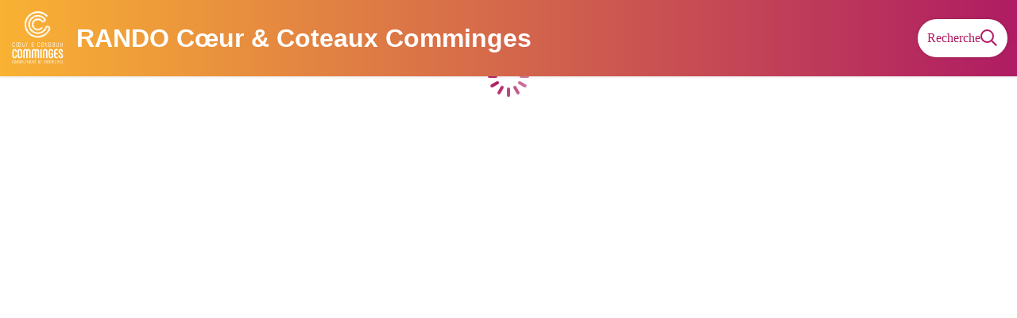

--- FILE ---
content_type: text/html; charset=utf-8
request_url: https://rando.coeurcoteaux-comminges.fr/service/2529-MEDIATHEQUE-INTERCOMMUNALE-COEUR-ET-COTEAUX-DU-COMMINGES
body_size: 33038
content:
<!DOCTYPE html><html class="scroll-smooth" lang="fr"><head><meta charSet="utf-8"/><link rel="manifest" href="/manifest.json"/><meta name="application-name" content="RANDO Cœur &amp; Coteaux Comminges"/><meta name="apple-mobile-web-app-capable" content="yes"/><meta name="apple-mobile-web-app-status-bar-style" content="default"/><meta name="apple-mobile-web-app-title" content="RANDO Cœur &amp; Coteaux Comminges"/><meta name="format-detection" content="telephone=no"/><meta name="mobile-web-app-capable" content="yes"/><meta name="msapplication-TileColor" content="#2B5797"/><meta name="msapplication-tap-highlight" content="no"/><meta name="theme-color" content="#000000"/><link rel="apple-touch-icon" sizes="180x180" href="/medias/apple-icon.png"/><link rel="icon" type="image/png" sizes="32x32" href="/medias/favicon.png"/><link rel="icon" type="image/png" sizes="16x16" href="/medias/favicon.png"/><link rel="mask-icon" href="/medias/favicon.png" color="var(--color-primary1-default)"/><link rel="shortcut icon" href="/medias/favicon.png"/><meta name="google-site-verification" content="eKAyxwaXAobFWQcJen0mnZ8T3CpLoN45JysXeNkRf38"/><style>
          :root {
            --font-main: &#x27;__Source_Sans_3_aeb8b9&#x27;, &#x27;__Source_Sans_3_Fallback_aeb8b9&#x27;;
          }
        </style><script>
  var pageChange = setInterval(function() {
   if (window.next && window.next.router) {
      window.next.router.events.on('routeChangeStart', function(url) {
        if (window && window._paq) {
          _paq.push(['setCustomUrl', url])
          _paq.push(['setDocumentTitle', document.title])
          _paq.push(['trackPageView'])
        }
      });
      clearInterval(pageChange)
    }
  }, 100)
  var _paq = window._paq = window._paq || [];
  /* tracker methods like "setCustomDimension" should be called before "trackPageView" */
  _paq.push(['trackPageView']);
  _paq.push(['enableLinkTracking']);
  (function() {
    var u="https://makinacorpus.matomo.cloud/";
    _paq.push(['setTrackerUrl', u+'matomo.php']);
    _paq.push(['setSiteId', '24']);
    var d=document, g=d.createElement('script'), s=d.getElementsByTagName('script')[0];
    g.async=true; g.src='//cdn.matomo.cloud/makinacorpus.matomo.cloud/matomo.js'; s.parentNode.insertBefore(g,s);
  })();
</script><title>RANDO Cœur &amp; Coteaux Comminges</title><meta name="description" content=""/><meta name="viewport" content="initial-scale=1.0, width=device-width"/><link rel="canonical" href="https://rando.coeurcoteaux-comminges.fr//service/2529-MEDIATHEQUE-INTERCOMMUNALE-COEUR-ET-COTEAUX-DU-COMMINGES"/><meta property="og:title" content="RANDO Cœur &amp; Coteaux Comminges"/><meta name="og:description" content=""/><meta property="og:site_name" content="RANDO Cœur &amp; Coteaux Comminges"/><meta property="og:description" content=""/><meta property="og:url" content="https://rando.coeurcoteaux-comminges.fr//service/2529-MEDIATHEQUE-INTERCOMMUNALE-COEUR-ET-COTEAUX-DU-COMMINGES"/><meta property="og:locale" content="fr_FR"/><meta property="og:image" content="/medias/favicon.png"/><meta property="og:type" content="website"/><meta name="twitter:card" content="summary"/><meta name="twitter:url" content="https://rando.coeurcoteaux-comminges.fr//service/2529-MEDIATHEQUE-INTERCOMMUNALE-COEUR-ET-COTEAUX-DU-COMMINGES"/><meta name="twitter:title" content="RANDO Cœur &amp; Coteaux Comminges"/><meta name="twitter:description" content=""/><meta name="twitter:image" content="/medias/favicon.png"/><meta name="next-head-count" content="36"/><style>
:root {
  --color-primary1-default: #af1c63;
  --color-primary1-light: #FF9027;
  --color-primary2: #ebebeb;
  --color-primary3: #FF9027;
  --color-greySoft-default: #d7d6d9;
  --color-greySoft-light: #d7d6d950;
  --color-warning: #d77E00;
  --color-easyOK: #4fad79;
  --color-hardKO: #e25316;
  --color-red: #ff7373;
  --color-redMarker: #e83737;
  --color-trek: #af1c63;
  --color-service: #FF9027;
  --color-outdoor: #682896;
  --color-events: #871C37;
}
</style><style class="custo-style-file">/* Override CSS */
#header {
  background: linear-gradient(to right, #f9b233, #af1c63);
}

#header .text-white,
.bm-burger-button .text-white {
  color: #fff;
  font-family: 'Quicksand', sans-serif;
}

.slick-slide .object-cover {
  object-position: center;
}

.leaflet-container a {
    color: var(--color-primary1-default) !important;
}

/* SURICATE */

.section-seemore, .section-suricate { font-size: 1.1em; }

@media screen and (min-width: 768px) { 
  .section-seemore .container-flex, .section-suricate .container-flex { display: -webkit-box; display: -ms-flexbox; display: flex; -webkit-box-pack: justify; -ms-flex-pack: justify; justify-content: space-between; }
  .section-seemore .section-block, .section-suricate .section-block { -ms-flex-preferred-size: 50%; flex-basis: 50%; }
}

.section-suricate { justify-content: center; }

.section-suricate .suricate-alert, .section-suricate .suricate-app { padding: 20px; }

.section-suricate .suricate-alert { background-color: #f4f4f4; }

.section-suricate .suricate-app { background-color: #53bf38; color: #FFF; }

.section-suricate .suricate-app img { float: left; margin: 20px; }

.section-suricate .suricate-img { float: left; margin-right: 20px; max-width: calc(50% - 20px); }


/* PARTENAIRES */

#home_sectionPartners img
{
  max-width: 250px;
  max-height: 150px;
} 

/* HOMETOP */

.homeTop img {
  max-width: 100%;
  object-fit: cover;
  min-height: 120px;
  object-position: 0;
  margin: auto;
}
@media (min-width: 500px) {
  .homeTop img {
    min-height: 146px;
  }
 }

@media (min-width: 1024px) {
  .homeTop img {
    min-height: 260px;
  }
}

.homeBottom img {
  max-width: 100%;
  object-fit: cover;
  min-height: 200px;
  object-position: 0%
}

/* VIGNETTES À DÉCOUVRIR */

#details_cover_image>img {
  aspect-ratio: 16/9;
  object-fit: cover;
  object-position: bottom;

}

/* FOOTER */
#footer {
  background: #af1c63;
}

#footer_socialNetworks .bg-greySoft {
  background-color: #ffffff;
  border: 1px solid #ffffff;
}

#footer .text-greySoft {
  color: #ffffff;
}

#footer_socialNetworks a:last-child svg {
  display: none;
}
#footer_socialNetworks a:last-child span{
  background: url(/medias/socialnetwork/linkedin.svg);
  height: 16px;
  width: 16px;
  background-size: contain;
}

/* POI PICTOS (hack temporaire pour éviter que les couleurs de background des outdoor et poi soient les mêmes)*/

#details_poi .w-7.h-7[src*=".png"],
.leaflet-marker-icon img[src$=".png"] {
  filter: brightness(0) invert(1);
}

#details_poi div[color="#682896"] {
  background: var(--color-primary1-default);
}</style><link rel="preload" href="/_next/static/media/9cf9c6e84ed13b5e-s.p.woff2" as="font" type="font/woff2" crossorigin="anonymous" data-next-font="size-adjust"/><link rel="preload" href="/_next/static/css/936927e77e4c05e8.css" as="style"/><link rel="stylesheet" href="/_next/static/css/936927e77e4c05e8.css" data-n-g=""/><noscript data-n-css=""></noscript><script defer="" nomodule="" src="/_next/static/chunks/polyfills-42372ed130431b0a.js"></script><script src="/_next/static/chunks/webpack-0ba90b8ed285252a.js" defer=""></script><script src="/_next/static/chunks/framework-256d05b204dcfa2b.js" defer=""></script><script src="/_next/static/chunks/main-f60fb1e8488b4cd6.js" defer=""></script><script src="/_next/static/chunks/pages/_app-71562702a6d0bf9b.js" defer=""></script><script src="/_next/static/chunks/675-8e1043647566a41f.js" defer=""></script><script src="/_next/static/chunks/625-69af1b48d90f65b1.js" defer=""></script><script src="/_next/static/chunks/234-b3cf9ed3e4789b49.js" defer=""></script><script src="/_next/static/chunks/974-c961602721cb5539.js" defer=""></script><script src="/_next/static/chunks/693-aed0e5c7999cfaf4.js" defer=""></script><script src="/_next/static/chunks/480-e0bf368744d5fe16.js" defer=""></script><script src="/_next/static/chunks/141-39860f392a1a6dd5.js" defer=""></script><script src="/_next/static/chunks/855-662ec72227014723.js" defer=""></script><script src="/_next/static/chunks/800-adc30d6d30279d22.js" defer=""></script><script src="/_next/static/chunks/pages/service/%5BtouristicContent%5D-b4b5a11b25277924.js" defer=""></script><script src="/_next/static/yAneDLirZzZuKYNWjd_9M/_buildManifest.js" defer=""></script><script src="/_next/static/yAneDLirZzZuKYNWjd_9M/_ssgManifest.js" defer=""></script></head><body><div id="__next"><div class="flex flex-col min-h-dvh"><header class="sticky z-header bg-primary1 top-0" role="banner" id="header"><div class="h-11 desktop:h-desktopHeader flex justify-between  items-center sticky z-header px-3 shadow-sm shrink-0 transition-all duration-300 delay-100"><a class="text-primary1 hover:text-primary3 focus:text-primary3 transition-colors flex items-center" href="/"><div class="shrink-0" id="header_logo"><img id="header_logoImg" class="h-9 w-auto desktop:h-18 mr-3" alt="" crossorigin="anonymous" src="/medias/logo_white.svg"/></div><p id="header_title" class=" flex-auto text-white desktop:text-H2 desktop:leading-8 font-semibold desktop:font-bold desktop:shrink-0">RANDO Cœur &amp; Coteaux Comminges</p></a><div class="items-center hidden desktop:flex gap-2" aria-hidden="false"><div class="flex items-center justify-end flex-auto flex-wrap gap-4 mr-2" id="header_inlineMenu"></div><a class="text-primary1 hover:text-primary3 focus:text-primary3 transition-colors block" href="/search"><span id="goToSearch" class="p-2 desktop:p-3 rounded-full text-primary1 bg-white flex justify-center items-center gap-1 hover:text-primary1-light focus:text-primary1-light shadow-sm transition-colors">Recherche<svg height="22" width="22" viewBox="0 0 22 22" fill="none" xmlns="http://www.w3.org/2000/svg" aria-hidden="true"><path d="M16 8.5a7.5 7.5 0 11-15 0 7.5 7.5 0 0115 0z" stroke="currentColor" stroke-width="2"></path><path stroke="currentColor" stroke-width="2" stroke-linecap="round" stroke-linejoin="round" d="M14.164 14.25l5.586 5.586"></path></svg></span></a></div></div><button type="button" aria-haspopup="dialog" aria-expanded="false" aria-controls="radix-:R19km:" data-state="closed" class="fixed size-6 right-2.5 desktop:right-8 transition-all delay-100 duration-300 text-white z-sliderMenu top-2.5 desktop:top-8 hidden"><svg viewBox="0 0 24 25" fill="none" xmlns="http://www.w3.org/2000/svg" aria-hidden="true"><path d="M3 12h18M3 6h18M3 18h18" stroke="currentColor" stroke-width="2" stroke-linecap="round" stroke-linejoin="round"></path></svg><span class="sr-only">Menu</span></button></header><main class="relative grow"><div class="flex size-full justify-center items-center text-primary1 absolute inset-0" role="status" aria-live="polite"><p class="sr-only">Chargement</p><div class="relative inline-block size-15"><div class="animate-[pulse_1.2s_linear_infinite] origin-[30px_30px] will-change-transform animation-delay-[-1.1s] after:content-[&#x27;&#x27;] after:block after:absolute after:top-1 after:left-7 after:w-1 after:h-3 after:rounded-lg after:bg-current"></div><div class="animate-[pulse_1.2s_linear_infinite] origin-[30px_30px] will-change-transform rotate-[30deg] animation-delay-[-1s] after:content-[&#x27;&#x27;] after:block after:absolute after:top-1 after:left-7 after:w-1 after:h-3 after:rounded-lg after:bg-current"></div><div class="animate-[pulse_1.2s_linear_infinite] origin-[30px_30px] will-change-transform rotate-[60deg] animation-delay-[-0.9s] after:content-[&#x27;&#x27;] after:block after:absolute after:top-1 after:left-7 after:w-1 after:h-3 after:rounded-lg after:bg-current"></div><div class="animate-[pulse_1.2s_linear_infinite] origin-[30px_30px] will-change-transform rotate-[90deg] animation-delay-[-0.8s] after:content-[&#x27;&#x27;] after:block after:absolute after:top-1 after:left-7 after:w-1 after:h-3 after:rounded-lg after:bg-current"></div><div class="animate-[pulse_1.2s_linear_infinite] origin-[30px_30px] will-change-transform rotate-[120deg] animation-delay-[-0.7s] after:content-[&#x27;&#x27;] after:block after:absolute after:top-1 after:left-7 after:w-1 after:h-3 after:rounded-lg after:bg-current"></div><div class="animate-[pulse_1.2s_linear_infinite] origin-[30px_30px] will-change-transform rotate-[150deg] animation-delay-[-0.6s] after:content-[&#x27;&#x27;] after:block after:absolute after:top-1 after:left-7 after:w-1 after:h-3 after:rounded-lg after:bg-current"></div><div class="animate-[pulse_1.2s_linear_infinite] origin-[30px_30px] will-change-transform rotate-[180deg] animation-delay-[-0.5s] after:content-[&#x27;&#x27;] after:block after:absolute after:top-1 after:left-7 after:w-1 after:h-3 after:rounded-lg after:bg-current"></div><div class="animate-[pulse_1.2s_linear_infinite] origin-[30px_30px] will-change-transform rotate-[210deg] animation-delay-[-0.4s] after:content-[&#x27;&#x27;] after:block after:absolute after:top-1 after:left-7 after:w-1 after:h-3 after:rounded-lg after:bg-current"></div><div class="animate-[pulse_1.2s_linear_infinite] origin-[30px_30px] will-change-transform rotate-[240deg] animation-delay-[-0.3s] after:content-[&#x27;&#x27;] after:block after:absolute after:top-1 after:left-7 after:w-1 after:h-3 after:rounded-lg after:bg-current"></div><div class="animate-[pulse_1.2s_linear_infinite] origin-[30px_30px] will-change-transform rotate-[270deg] animation-delay-[-0.2s] after:content-[&#x27;&#x27;] after:block after:absolute after:top-1 after:left-7 after:w-1 after:h-3 after:rounded-lg after:bg-current"></div><div class="animate-[pulse_1.2s_linear_infinite] origin-[30px_30px] will-change-transform rotate-[300deg] animation-delay-[-0.1s] after:content-[&#x27;&#x27;] after:block after:absolute after:top-1 after:left-7 after:w-1 after:h-3 after:rounded-lg after:bg-current"></div><div class="animate-[pulse_1.2s_linear_infinite] origin-[30px_30px] will-change-transform rotate-[330deg] after:content-[&#x27;&#x27;] after:block after:absolute after:top-1 after:left-7 after:w-1 after:h-3 after:rounded-lg after:bg-current"></div></div></div></main></div></div><script id="__NEXT_DATA__" type="application/json">{"props":{"pageProps":{"dehydratedState":{"mutations":[],"queries":[{"state":{"data":{"themes":{"1":{"label":"Faune"},"2":{"label":"Flore"},"4":{"label":"Point de vue"},"5":{"label":"Architecture"},"6":{"label":"Pastoralisme"},"11":{"label":"Archéologie et histoire"}},"cities":{"1":{"id":1,"code":"64001","name":"Aast"},"2":{"id":2,"code":"64002","name":"Abère"},"3":{"id":3,"code":"65001","name":"Adast"},"4":{"id":4,"code":"65002","name":"Adé"},"5":{"id":5,"code":"31001","name":"Agassac"},"6":{"id":6,"code":"65004","name":"Agos-Vidalos"},"7":{"id":7,"code":"32001","name":"Aignan"},"8":{"id":8,"code":"31005","name":"Alan"},"9":{"id":9,"code":"09005","name":"Aleu"},"10":{"id":10,"code":"65005","name":"Allier"},"11":{"id":11,"code":"09008","name":"Alos"},"12":{"id":12,"code":"31007","name":"Ambax"},"13":{"id":13,"code":"31008","name":"Anan"},"14":{"id":14,"code":"65006","name":"Ancizan"},"15":{"id":15,"code":"65007","name":"Andrest"},"16":{"id":16,"code":"65009","name":"Anères"},"17":{"id":17,"code":"65011","name":"Angles"},"18":{"id":18,"code":"65010","name":"Angos"},"19":{"id":19,"code":"65012","name":"Anla"},"20":{"id":20,"code":"64028","name":"Anoye"},"21":{"id":21,"code":"32002","name":"Ansan"},"22":{"id":22,"code":"65013","name":"Ansost"},"23":{"id":23,"code":"65014","name":"Antichan"},"24":{"id":24,"code":"31009","name":"Antichan-de-Frontignes"},"25":{"id":25,"code":"31010","name":"Antignac"},"26":{"id":26,"code":"65015","name":"Antin"},"27":{"id":27,"code":"65016","name":"Antist"},"28":{"id":28,"code":"32003","name":"Antras"},"29":{"id":29,"code":"09011","name":"Antras"},"30":{"id":30,"code":"31011","name":"Arbas"},"31":{"id":31,"code":"32004","name":"Arblade-le-Bas"},"32":{"id":32,"code":"32005","name":"Arblade-le-Haut"},"33":{"id":33,"code":"31012","name":"Arbon"},"34":{"id":34,"code":"65019","name":"Arcizac-Adour"},"35":{"id":35,"code":"65020","name":"Arcizac-ez-Angles"},"36":{"id":36,"code":"65021","name":"Arcizans-Avant"},"37":{"id":37,"code":"65022","name":"Arcizans-Dessus"},"38":{"id":38,"code":"65023","name":"Ardengost"},"39":{"id":39,"code":"31013","name":"Ardiège"},"40":{"id":40,"code":"32007","name":"Ardizas"},"41":{"id":41,"code":"09014","name":"Argein"},"42":{"id":42,"code":"65024","name":"Argelès-Bagnères"},"43":{"id":43,"code":"65025","name":"Argelès-Gazost"},"44":{"id":44,"code":"31014","name":"Arguenos"},"45":{"id":45,"code":"31015","name":"Argut-Dessous"},"46":{"id":46,"code":"65026","name":"Aries-Espénan"},"47":{"id":47,"code":"31017","name":"Arlos"},"48":{"id":48,"code":"32008","name":"Armentieux"},"49":{"id":49,"code":"32009","name":"Armous-et-Cau"},"50":{"id":50,"code":"31018","name":"Arnaud-Guilhem"},"51":{"id":51,"code":"65028","name":"Arné"},"52":{"id":52,"code":"65029","name":"Arras-en-Lavedan"},"53":{"id":53,"code":"65247","name":"Arrayou-Lahitte"},"54":{"id":54,"code":"65031","name":"Arreau"},"55":{"id":55,"code":"64052","name":"Arricau-Bordes"},"56":{"id":56,"code":"64053","name":"Arrien"},"57":{"id":57,"code":"09017","name":"Arrien-en-Bethmale"},"58":{"id":58,"code":"65034","name":"Arrodets"},"59":{"id":59,"code":"65033","name":"Arrodets-ez-Angles"},"60":{"id":60,"code":"64056","name":"Arrosès"},"61":{"id":61,"code":"32010","name":"Arrouède"},"62":{"id":62,"code":"09018","name":"Arrout"},"63":{"id":63,"code":"65035","name":"Artagnan"},"64":{"id":64,"code":"65036","name":"Artalens-Souin"},"65":{"id":65,"code":"31019","name":"Artigue"},"66":{"id":66,"code":"65037","name":"Artiguemy"},"67":{"id":67,"code":"65038","name":"Artigues"},"68":{"id":68,"code":"31020","name":"Aspet"},"69":{"id":69,"code":"65039","name":"Aspin-Aure"},"70":{"id":70,"code":"65040","name":"Aspin-en-Lavedan"},"71":{"id":71,"code":"31021","name":"Aspret-Sarrat"},"72":{"id":72,"code":"65041","name":"Asque"},"73":{"id":73,"code":"65042","name":"Asté"},"74":{"id":74,"code":"65043","name":"Astugue"},"75":{"id":75,"code":"65044","name":"Aubarède"},"76":{"id":76,"code":"32012","name":"Aubiet"},"77":{"id":77,"code":"64074","name":"Aubous"},"78":{"id":78,"code":"09025","name":"Aucazein"},"79":{"id":79,"code":"32013","name":"Auch"},"80":{"id":80,"code":"65045","name":"Aucun"},"81":{"id":81,"code":"09026","name":"Audressein"},"82":{"id":82,"code":"09027","name":"Augirein"},"83":{"id":83,"code":"32014","name":"Augnax"},"84":{"id":84,"code":"32015","name":"Aujan-Mournède"},"85":{"id":85,"code":"65046","name":"Aulon"},"86":{"id":86,"code":"31023","name":"Aulon"},"87":{"id":87,"code":"32016","name":"Auradé"},"88":{"id":88,"code":"65047","name":"Aureilhan"},"89":{"id":89,"code":"65048","name":"Aurensan"},"90":{"id":90,"code":"32017","name":"Aurensan"},"91":{"id":91,"code":"65049","name":"Auriébat"},"92":{"id":92,"code":"31028","name":"Aurignac"},"93":{"id":93,"code":"32018","name":"Aurimont"},"94":{"id":94,"code":"64079","name":"Aurions-Idernes"},"95":{"id":95,"code":"31030","name":"Ausseing"},"96":{"id":96,"code":"31031","name":"Ausson"},"97":{"id":97,"code":"32468","name":"Aussos"},"98":{"id":98,"code":"32019","name":"Auterive"},"99":{"id":99,"code":"32020","name":"Aux-Aussat"},"100":{"id":100,"code":"31034","name":"Auzas"},"101":{"id":101,"code":"65050","name":"Avajan"},"102":{"id":102,"code":"65051","name":"Aventignan"},"103":{"id":103,"code":"65052","name":"Averan"},"104":{"id":104,"code":"65053","name":"Aveux"},"105":{"id":105,"code":"65054","name":"Avezac-Prat-Lahitte"},"106":{"id":106,"code":"64084","name":"Aydie"},"107":{"id":107,"code":"65055","name":"Ayros-Arbouix"},"108":{"id":108,"code":"65056","name":"Ayzac-Ost"},"109":{"id":109,"code":"65057","name":"Azereix"},"110":{"id":110,"code":"31039","name":"Bachas"},"111":{"id":111,"code":"31040","name":"Bachos"},"112":{"id":112,"code":"09033","name":"Bagert"},"113":{"id":113,"code":"31041","name":"Bagiry"},"114":{"id":114,"code":"65059","name":"Bagnères-de-Bigorre"},"115":{"id":115,"code":"09034","name":"Balacet"},"116":{"id":116,"code":"09035","name":"Balaguères"},"117":{"id":117,"code":"64089","name":"Baleix"},"118":{"id":118,"code":"31043","name":"Balesta"},"119":{"id":119,"code":"64090","name":"Baliracq-Maumusson"},"120":{"id":120,"code":"65060","name":"Banios"},"121":{"id":121,"code":"65061","name":"Barbachen"},"122":{"id":122,"code":"31045","name":"Barbazan"},"123":{"id":123,"code":"65062","name":"Barbazan-Debat"},"124":{"id":124,"code":"65063","name":"Barbazan-Dessus"},"125":{"id":125,"code":"32027","name":"Barcelonne-du-Gers"},"126":{"id":126,"code":"32028","name":"Barcugnan"},"127":{"id":127,"code":"65481","name":"Barèges"},"128":{"id":128,"code":"65064","name":"Bareilles"},"129":{"id":129,"code":"31046","name":"Baren"},"130":{"id":130,"code":"09037","name":"Barjac"},"131":{"id":131,"code":"65065","name":"Barlest"},"132":{"id":132,"code":"32029","name":"Barran"},"133":{"id":133,"code":"65066","name":"Barrancoueu"},"134":{"id":134,"code":"65067","name":"Barry"},"135":{"id":135,"code":"32030","name":"Bars"},"136":{"id":136,"code":"65068","name":"Barthe"},"137":{"id":137,"code":"65069","name":"Barthe-de-Neste"},"138":{"id":138,"code":"65070","name":"Bartrès"},"139":{"id":139,"code":"64097","name":"Barzun"},"140":{"id":140,"code":"64098","name":"Bassillon-Vauzé"},"141":{"id":141,"code":"32032","name":"Bassoues"},"142":{"id":142,"code":"09038","name":"Bastide-de-Besplas"},"143":{"id":143,"code":"09041","name":"Bastide-du-Salat"},"144":{"id":144,"code":"65071","name":"Batsère"},"145":{"id":145,"code":"31047","name":"Bax"},"146":{"id":146,"code":"65072","name":"Bazet"},"147":{"id":147,"code":"32033","name":"Bazian"},"148":{"id":148,"code":"65073","name":"Bazillac"},"149":{"id":149,"code":"65074","name":"Bazordan"},"150":{"id":150,"code":"32034","name":"Bazugues"},"151":{"id":151,"code":"65075","name":"Bazus-Aure"},"152":{"id":152,"code":"65076","name":"Bazus-Neste"},"153":{"id":153,"code":"65077","name":"Beaucens"},"154":{"id":154,"code":"31050","name":"Beauchalot"},"155":{"id":155,"code":"65078","name":"Beaudéan"},"156":{"id":156,"code":"31051","name":"Beaufort"},"157":{"id":157,"code":"32036","name":"Beaumarchés"},"158":{"id":158,"code":"32038","name":"Beaupuy"},"159":{"id":159,"code":"32039","name":"Beccas"},"160":{"id":160,"code":"32040","name":"Bédéchan"},"161":{"id":161,"code":"09046","name":"Bédeille"},"162":{"id":162,"code":"64103","name":"Bédeille"},"163":{"id":163,"code":"65079","name":"Bégole"},"164":{"id":164,"code":"31059","name":"Belbèze-en-Comminges"},"165":{"id":165,"code":"32041","name":"Bellegarde"},"166":{"id":166,"code":"31061","name":"Bellegarde-Sainte-Marie"},"167":{"id":167,"code":"32042","name":"Belloc-Saint-Clamens"},"168":{"id":168,"code":"32043","name":"Belmont"},"169":{"id":169,"code":"65080","name":"Bénac"},"170":{"id":170,"code":"64109","name":"Bénéjacq"},"171":{"id":171,"code":"31063","name":"Benque"},"172":{"id":172,"code":"31064","name":"Benque-Dessous-et-Dessus"},"173":{"id":173,"code":"65081","name":"Benqué-Molère"},"174":{"id":174,"code":"64111","name":"Bentayou-Sérée"},"175":{"id":175,"code":"31065","name":"Bérat"},"176":{"id":176,"code":"65082","name":"Berbérust-Lias"},"177":{"id":177,"code":"32045","name":"Berdoues"},"178":{"id":178,"code":"65083","name":"Bernac-Debat"},"179":{"id":179,"code":"65084","name":"Bernac-Dessus"},"180":{"id":180,"code":"65085","name":"Bernadets-Debat"},"181":{"id":181,"code":"65086","name":"Bernadets-Dessus"},"182":{"id":182,"code":"32046","name":"Bernède"},"183":{"id":183,"code":"65087","name":"Bertren"},"184":{"id":184,"code":"65088","name":"Betbèze"},"185":{"id":185,"code":"32048","name":"Betcave-Aguin"},"186":{"id":186,"code":"09054","name":"Betchat"},"187":{"id":187,"code":"09055","name":"Bethmale"},"188":{"id":188,"code":"32049","name":"Bétous"},"189":{"id":189,"code":"32050","name":"Betplan"},"190":{"id":190,"code":"65089","name":"Betpouey"},"191":{"id":191,"code":"65090","name":"Betpouy"},"192":{"id":192,"code":"64118","name":"Bétracq"},"193":{"id":193,"code":"65091","name":"Bettes"},"194":{"id":194,"code":"65092","name":"Beyrède-Jumet"},"195":{"id":195,"code":"32051","name":"Bézéril"},"196":{"id":196,"code":"31067","name":"Bezins-Garraux"},"197":{"id":197,"code":"32053","name":"Bézues-Bajon"},"198":{"id":198,"code":"09057","name":"Biert"},"199":{"id":199,"code":"31068","name":"Billière"},"200":{"id":200,"code":"31590","name":"Binos"},"201":{"id":201,"code":"32054","name":"Biran"},"202":{"id":202,"code":"65093","name":"Bize"},"203":{"id":203,"code":"65094","name":"Bizous"},"204":{"id":204,"code":"31070","name":"Blajan"},"205":{"id":205,"code":"32056","name":"Blanquefort"},"206":{"id":206,"code":"32058","name":"Blousson-Sérian"},"207":{"id":207,"code":"31071","name":"Bois-de-la-Pierre"},"208":{"id":208,"code":"31072","name":"Boissède"},"209":{"id":209,"code":"09059","name":"Bonac-Irazein"},"210":{"id":210,"code":"65095","name":"Bonnefont"},"211":{"id":211,"code":"65096","name":"Bonnemazon"},"212":{"id":212,"code":"65097","name":"Bonrepos"},"213":{"id":213,"code":"31075","name":"Bonrepos-sur-Aussonnelle"},"214":{"id":214,"code":"65098","name":"Boô-Silhen"},"215":{"id":215,"code":"64137","name":"Bordères"},"216":{"id":216,"code":"65099","name":"Bordères-Louron"},"217":{"id":217,"code":"65100","name":"Bordères-sur-l'Échez"},"218":{"id":218,"code":"65101","name":"Bordes"},"219":{"id":219,"code":"31076","name":"Bordes-de-Rivière"},"220":{"id":220,"code":"32060","name":"Boucagnères"},"221":{"id":221,"code":"31078","name":"Boudrac"},"222":{"id":222,"code":"65102","name":"Bouilh-Devant"},"223":{"id":223,"code":"65103","name":"Bouilh-Péreuilh"},"224":{"id":224,"code":"32061","name":"Boulaur"},"225":{"id":225,"code":"65104","name":"Boulin"},"226":{"id":226,"code":"31080","name":"Boulogne-sur-Gesse"},"227":{"id":227,"code":"65105","name":"Bourg-de-Bigorre"},"228":{"id":228,"code":"31081","name":"Bourg-d'Oueil"},"229":{"id":229,"code":"65106","name":"Bourisp"},"230":{"id":230,"code":"65107","name":"Bourréac"},"231":{"id":231,"code":"65108","name":"Bours"},"232":{"id":232,"code":"31083","name":"Boussan"},"233":{"id":233,"code":"31084","name":"Boussens"},"234":{"id":234,"code":"31085","name":"Boutx"},"235":{"id":235,"code":"31086","name":"Bouzin"},"236":{"id":236,"code":"32063","name":"Bouzon-Gellenave"},"237":{"id":237,"code":"31087","name":"Bragayrac"},"238":{"id":238,"code":"65109","name":"Bramevaque"},"239":{"id":239,"code":"31088","name":"Brax"},"240":{"id":240,"code":"31089","name":"Bretx"},"241":{"id":241,"code":"31090","name":"Brignemont"},"242":{"id":242,"code":"32065","name":"Brouilh-Monbert"},"243":{"id":243,"code":"65110","name":"Bugard"},"244":{"id":244,"code":"65111","name":"Bulan"},"245":{"id":245,"code":"65112","name":"Bun"},"246":{"id":246,"code":"65113","name":"Burg"},"247":{"id":247,"code":"31092","name":"Burgalays"},"248":{"id":248,"code":"64153","name":"Burosse-Mendousse"},"249":{"id":249,"code":"09069","name":"Buzan"},"250":{"id":250,"code":"65114","name":"Buzon"},"251":{"id":251,"code":"65115","name":"Cabanac"},"252":{"id":252,"code":"31095","name":"Cabanac-Cazaux"},"253":{"id":253,"code":"32067","name":"Cabas-Loumassès"},"254":{"id":254,"code":"65116","name":"Cadéac"},"255":{"id":255,"code":"65117","name":"Cadeilhan-Trachère"},"256":{"id":256,"code":"32069","name":"Cadeillan"},"257":{"id":257,"code":"64159","name":"Cadillon"},"258":{"id":258,"code":"31098","name":"Cadours"},"259":{"id":259,"code":"65118","name":"Caharet"},"260":{"id":260,"code":"32070","name":"Cahuzac-sur-Adour"},"261":{"id":261,"code":"32071","name":"Caillavet"},"262":{"id":262,"code":"65119","name":"Caixon"},"263":{"id":263,"code":"65120","name":"Calavanté"},"264":{"id":264,"code":"32072","name":"Callian"},"265":{"id":265,"code":"65121","name":"Camalès"},"266":{"id":266,"code":"09073","name":"Camarade"},"267":{"id":267,"code":"31101","name":"Cambernard"},"268":{"id":268,"code":"65122","name":"Camous"},"269":{"id":269,"code":"09075","name":"Campagne-sur-Arize"},"270":{"id":270,"code":"65123","name":"Campan"},"271":{"id":271,"code":"65124","name":"Camparan"},"272":{"id":272,"code":"65125","name":"Campistrous"},"273":{"id":273,"code":"65126","name":"Campuzan"},"274":{"id":274,"code":"32074","name":"Cannet"},"275":{"id":275,"code":"65482","name":"Cantaous"},"276":{"id":276,"code":"31104","name":"Capens"},"277":{"id":277,"code":"65127","name":"Capvern"},"278":{"id":278,"code":"31107","name":"Carbonne"},"279":{"id":279,"code":"31108","name":"Cardeilhac"},"280":{"id":280,"code":"31109","name":"Cassagnabère-Tournas"},"281":{"id":281,"code":"31110","name":"Cassagne"},"282":{"id":282,"code":"31112","name":"Castagnède"},"283":{"id":283,"code":"64173","name":"Casteide-Doat"},"284":{"id":284,"code":"65128","name":"Castelbajac"},"285":{"id":285,"code":"31114","name":"Castelbiague"},"286":{"id":286,"code":"31115","name":"Castelgaillard"},"287":{"id":287,"code":"32076","name":"Castelnau-Barbarens"},"288":{"id":288,"code":"32077","name":"Castelnau-d'Anglès"},"289":{"id":289,"code":"65129","name":"Castelnau-Magnoac"},"290":{"id":290,"code":"31119","name":"Castelnau-Picampeau"},"291":{"id":291,"code":"65130","name":"Castelnau-Rivière-Basse"},"292":{"id":292,"code":"32081","name":"Castelnavet"},"293":{"id":293,"code":"65131","name":"Castelvieilh"},"294":{"id":294,"code":"31120","name":"Castéra"},"295":{"id":295,"code":"65132","name":"Castéra-Lanusse"},"296":{"id":296,"code":"65133","name":"Castéra-Lou"},"297":{"id":297,"code":"64174","name":"Castéra-Loubix"},"298":{"id":298,"code":"31121","name":"Castéra-Vignoles"},"299":{"id":299,"code":"65134","name":"Casterets"},"300":{"id":300,"code":"64180","name":"Castetpugon"},"301":{"id":301,"code":"09084","name":"Castex"},"302":{"id":302,"code":"32086","name":"Castex"},"303":{"id":303,"code":"31122","name":"Casties-Labrande"},"304":{"id":304,"code":"65135","name":"Castillon"},"305":{"id":305,"code":"64182","name":"Castillon (Canton de Lembeye)"},"306":{"id":306,"code":"32088","name":"Castillon-Debats"},"307":{"id":307,"code":"31124","name":"Castillon-de-Saint-Martory"},"308":{"id":308,"code":"09085","name":"Castillon-en-Couserans"},"309":{"id":309,"code":"32089","name":"Castillon-Massas"},"310":{"id":310,"code":"32090","name":"Castillon-Savès"},"311":{"id":311,"code":"32091","name":"Castin"},"312":{"id":312,"code":"31125","name":"Cathervielle"},"313":{"id":313,"code":"32092","name":"Catonvielle"},"314":{"id":314,"code":"31126","name":"Caubiac"},"315":{"id":315,"code":"31127","name":"Caubous"},"316":{"id":316,"code":"65136","name":"Caubous"},"317":{"id":317,"code":"09086","name":"Caumont"},"318":{"id":318,"code":"32093","name":"Caumont"},"319":{"id":319,"code":"65137","name":"Caussade-Rivière"},"320":{"id":320,"code":"31593","name":"Cazac"},"321":{"id":321,"code":"65139","name":"Cazarilh"},"322":{"id":322,"code":"31129","name":"Cazarilh-Laspènes"},"323":{"id":323,"code":"31130","name":"Cazaril-Tambourès"},"324":{"id":324,"code":"31131","name":"Cazaunous"},"325":{"id":325,"code":"32097","name":"Cazaux-d'Anglès"},"326":{"id":326,"code":"65140","name":"Cazaux-Debat"},"327":{"id":327,"code":"65141","name":"Cazaux-Fréchet-Anéran-Camors"},"328":{"id":328,"code":"31132","name":"Cazaux-Layrisse"},"329":{"id":329,"code":"32098","name":"Cazaux-Savès"},"330":{"id":330,"code":"32099","name":"Cazaux-Villecomtal"},"331":{"id":331,"code":"09091","name":"Cazavet"},"332":{"id":332,"code":"31134","name":"Cazeneuve-Montaut"},"333":{"id":333,"code":"31135","name":"Cazères"},"334":{"id":334,"code":"09094","name":"Cérizols"},"335":{"id":335,"code":"09095","name":"Cescau"},"336":{"id":336,"code":"31138","name":"Charlas"},"337":{"id":337,"code":"31139","name":"Chaum"},"338":{"id":338,"code":"31140","name":"Chein-Dessus"},"339":{"id":339,"code":"32103","name":"Chélan"},"340":{"id":340,"code":"65142","name":"Chelle-Debat"},"341":{"id":341,"code":"65143","name":"Chelle-Spou"},"342":{"id":342,"code":"65144","name":"Cheust"},"343":{"id":343,"code":"65145","name":"Chèze"},"344":{"id":344,"code":"65146","name":"Chis"},"345":{"id":345,"code":"31141","name":"Ciadoux"},"346":{"id":346,"code":"31142","name":"Cier-de-Luchon"},"347":{"id":347,"code":"31143","name":"Cier-de-Rivière"},"348":{"id":348,"code":"31144","name":"Cierp-Gaud"},"349":{"id":349,"code":"65147","name":"Cieutat"},"350":{"id":350,"code":"31146","name":"Cirès"},"351":{"id":351,"code":"65148","name":"Cizos"},"352":{"id":352,"code":"65149","name":"Clarac"},"353":{"id":353,"code":"31147","name":"Clarac"},"354":{"id":354,"code":"65150","name":"Clarens"},"355":{"id":355,"code":"09097","name":"Clermont"},"356":{"id":356,"code":"32104","name":"Clermont-Pouyguillès"},"357":{"id":357,"code":"32105","name":"Clermont-Savès"},"358":{"id":358,"code":"64191","name":"Coarraze"},"359":{"id":359,"code":"65151","name":"Collongues"},"360":{"id":360,"code":"32106","name":"Cologne"},"361":{"id":361,"code":"64192","name":"Conchez-de-Béarn"},"362":{"id":362,"code":"09098","name":"Contrazy"},"363":{"id":363,"code":"64193","name":"Corbère-Abères"},"364":{"id":364,"code":"32108","name":"Corneillan"},"365":{"id":365,"code":"64194","name":"Coslédaà-Lube-Boast"},"366":{"id":366,"code":"31152","name":"Coueilles"},"367":{"id":367,"code":"31153","name":"Couladère"},"368":{"id":368,"code":"32109","name":"Couloumé-Mondebat"},"369":{"id":369,"code":"31155","name":"Couret"},"370":{"id":370,"code":"32111","name":"Courties"},"371":{"id":371,"code":"65153","name":"Coussan"},"372":{"id":372,"code":"31156","name":"Cox"},"373":{"id":373,"code":"32112","name":"Crastes"},"374":{"id":374,"code":"65154","name":"Créchets"},"375":{"id":375,"code":"64196","name":"Crouseilles"},"376":{"id":376,"code":"32114","name":"Cuélas"},"377":{"id":377,"code":"31158","name":"Cuguron"},"378":{"id":378,"code":"09105","name":"Daumazan-sur-Arize"},"379":{"id":379,"code":"31160","name":"Daux"},"380":{"id":380,"code":"65155","name":"Devèze"},"381":{"id":381,"code":"64199","name":"Diusse"},"382":{"id":382,"code":"65156","name":"Dours"},"383":{"id":383,"code":"31164","name":"Drudas"},"384":{"id":384,"code":"32116","name":"Duffort"},"385":{"id":385,"code":"32117","name":"Duran"},"386":{"id":386,"code":"32118","name":"Durban"},"387":{"id":387,"code":"31166","name":"Empeaux"},"388":{"id":388,"code":"32120","name":"Encausse"},"389":{"id":389,"code":"31167","name":"Encausse-les-Thermes"},"390":{"id":390,"code":"09110","name":"Encourtiech"},"391":{"id":391,"code":"32121","name":"Endoufielle"},"392":{"id":392,"code":"09111","name":"Engomer"},"393":{"id":393,"code":"65157","name":"Ens"},"394":{"id":394,"code":"31168","name":"Eoux"},"395":{"id":395,"code":"09113","name":"Ercé"},"396":{"id":396,"code":"09114","name":"Erp"},"397":{"id":397,"code":"65158","name":"Esbareich"},"398":{"id":398,"code":"65159","name":"Escala"},"399":{"id":399,"code":"31170","name":"Escanecrabe"},"400":{"id":400,"code":"65160","name":"Escaunets"},"401":{"id":401,"code":"32122","name":"Esclassan-Labastide"},"402":{"id":402,"code":"65161","name":"Escondeaux"},"403":{"id":403,"code":"65162","name":"Esconnets"},"404":{"id":404,"code":"32123","name":"Escornebœuf"},"405":{"id":405,"code":"65163","name":"Escots"},"406":{"id":406,"code":"64208","name":"Escoubès"},"407":{"id":407,"code":"65164","name":"Escoubès-Pouts"},"408":{"id":408,"code":"31591","name":"Escoulis"},"409":{"id":409,"code":"64210","name":"Escurès"},"410":{"id":410,"code":"64211","name":"Eslourenties-Daban"},"411":{"id":411,"code":"32124","name":"Espaon"},"412":{"id":412,"code":"31172","name":"Esparron"},"413":{"id":413,"code":"65165","name":"Esparros"},"414":{"id":414,"code":"65166","name":"Espèche"},"415":{"id":415,"code":"64212","name":"Espéchède"},"416":{"id":416,"code":"65167","name":"Espieilh"},"417":{"id":417,"code":"64216","name":"Espoey"},"418":{"id":418,"code":"65168","name":"Esquièze-Sère"},"419":{"id":419,"code":"31174","name":"Estadens"},"420":{"id":420,"code":"32126","name":"Estampes"},"421":{"id":421,"code":"65170","name":"Estampures"},"422":{"id":422,"code":"31175","name":"Estancarbon"},"423":{"id":423,"code":"65171","name":"Estarvielle"},"424":{"id":424,"code":"31176","name":"Esténos"},"425":{"id":425,"code":"65172","name":"Estensan"},"426":{"id":426,"code":"65173","name":"Esterre"},"427":{"id":427,"code":"32128","name":"Estipouy"},"428":{"id":428,"code":"65174","name":"Estirac"},"429":{"id":429,"code":"31177","name":"Eup"},"430":{"id":430,"code":"09119","name":"Eycheil"},"431":{"id":431,"code":"31178","name":"Fabas"},"432":{"id":432,"code":"09120","name":"Fabas"},"433":{"id":433,"code":"32130","name":"Faget-Abbatial"},"434":{"id":434,"code":"31181","name":"Fauga"},"435":{"id":435,"code":"65175","name":"Ferrère"},"436":{"id":436,"code":"31183","name":"Figarol"},"437":{"id":437,"code":"31187","name":"Fonsorbes"},"438":{"id":438,"code":"31188","name":"Fontenilles"},"439":{"id":439,"code":"65177","name":"Fontrailles"},"440":{"id":440,"code":"31189","name":"Forgues"},"441":{"id":441,"code":"09123","name":"Fornex"},"442":{"id":442,"code":"31190","name":"Fos"},"443":{"id":443,"code":"31191","name":"Fougaron"},"444":{"id":444,"code":"31193","name":"Fousseret"},"445":{"id":445,"code":"31195","name":"Francazal"},"446":{"id":446,"code":"31196","name":"Francon"},"447":{"id":447,"code":"31197","name":"Franquevielle"},"448":{"id":448,"code":"65178","name":"Fréchède"},"449":{"id":449,"code":"65179","name":"Fréchendets"},"450":{"id":450,"code":"31198","name":"Fréchet"},"451":{"id":451,"code":"65180","name":"Fréchet-Aure"},"452":{"id":452,"code":"65181","name":"Fréchou-Fréchet"},"453":{"id":453,"code":"32134","name":"Frégouville"},"454":{"id":454,"code":"31199","name":"Fronsac"},"455":{"id":455,"code":"31200","name":"Frontignan-de-Comminges"},"456":{"id":456,"code":"31201","name":"Frontignan-Savès"},"457":{"id":457,"code":"31203","name":"Frouzins"},"458":{"id":458,"code":"32135","name":"Fustérouau"},"459":{"id":459,"code":"31204","name":"Fustignac"},"460":{"id":460,"code":"64227","name":"Gabaston"},"461":{"id":461,"code":"65182","name":"Gaillagos"},"462":{"id":462,"code":"09128","name":"Gajan"},"463":{"id":463,"code":"65183","name":"Galan"},"464":{"id":464,"code":"09129","name":"Galey"},"465":{"id":465,"code":"65184","name":"Galez"},"466":{"id":466,"code":"32136","name":"Galiax"},"467":{"id":467,"code":"31207","name":"Galié"},"468":{"id":468,"code":"31208","name":"Ganties"},"469":{"id":469,"code":"31209","name":"Garac"},"470":{"id":470,"code":"65185","name":"Gardères"},"471":{"id":471,"code":"31213","name":"Garin"},"472":{"id":472,"code":"32138","name":"Garravet"},"473":{"id":473,"code":"65186","name":"Gaudent"},"474":{"id":474,"code":"32140","name":"Gaujac"},"475":{"id":475,"code":"32141","name":"Gaujan"},"476":{"id":476,"code":"65187","name":"Gaussan"},"477":{"id":477,"code":"65189","name":"Gayan"},"478":{"id":478,"code":"64236","name":"Gayon"},"479":{"id":479,"code":"65190","name":"Gazave"},"480":{"id":480,"code":"32144","name":"Gazax-et-Baccarisse"},"481":{"id":481,"code":"65191","name":"Gazost"},"482":{"id":482,"code":"32145","name":"Gée-Rivière"},"483":{"id":483,"code":"65193","name":"Gembrie"},"484":{"id":484,"code":"65194","name":"Générest"},"485":{"id":485,"code":"31217","name":"Génos"},"486":{"id":486,"code":"65196","name":"Gensac"},"487":{"id":487,"code":"31218","name":"Gensac-de-Boulogne"},"488":{"id":488,"code":"31219","name":"Gensac-sur-Garonne"},"489":{"id":489,"code":"65197","name":"Ger"},"490":{"id":490,"code":"64238","name":"Ger"},"491":{"id":491,"code":"65198","name":"Gerde"},"492":{"id":492,"code":"64239","name":"Gerderest"},"493":{"id":493,"code":"65200","name":"Germs-sur-l'Oussouet"},"494":{"id":494,"code":"65201","name":"Geu"},"495":{"id":495,"code":"65202","name":"Gez"},"496":{"id":496,"code":"65203","name":"Gez-ez-Angles"},"497":{"id":497,"code":"32147","name":"Gimont"},"498":{"id":498,"code":"32148","name":"Giscaro"},"499":{"id":499,"code":"64246","name":"Gomer"},"500":{"id":500,"code":"65204","name":"Gonez"},"501":{"id":501,"code":"65205","name":"Gouaux"},"502":{"id":502,"code":"31222","name":"Gouaux-de-Luchon"},"503":{"id":503,"code":"31223","name":"Goudex"},"504":{"id":504,"code":"65206","name":"Goudon"},"505":{"id":505,"code":"31224","name":"Gourdan-Polignan"},"506":{"id":506,"code":"65207","name":"Gourgue"},"507":{"id":507,"code":"31225","name":"Goutevernisse"},"508":{"id":508,"code":"32151","name":"Goux"},"509":{"id":509,"code":"31226","name":"Gouzens"},"510":{"id":510,"code":"65208","name":"Grailhen"},"511":{"id":511,"code":"31229","name":"Gratens"},"512":{"id":512,"code":"31234","name":"Grès"},"513":{"id":513,"code":"65209","name":"Grézian"},"514":{"id":514,"code":"65210","name":"Grust"},"515":{"id":515,"code":"65211","name":"Guchan"},"516":{"id":516,"code":"65212","name":"Guchen"},"517":{"id":517,"code":"65213","name":"Guizerix"},"518":{"id":518,"code":"31235","name":"Guran"},"519":{"id":519,"code":"65214","name":"Hachan"},"520":{"id":520,"code":"65215","name":"Hagedet"},"521":{"id":521,"code":"32152","name":"Haget"},"522":{"id":522,"code":"65216","name":"Hauban"},"523":{"id":523,"code":"32153","name":"Haulies"},"524":{"id":524,"code":"65217","name":"Hautaget"},"525":{"id":525,"code":"65218","name":"Hèches"},"526":{"id":526,"code":"65219","name":"Hères"},"527":{"id":527,"code":"31236","name":"Herran"},"528":{"id":528,"code":"65220","name":"Hibarette"},"529":{"id":529,"code":"65221","name":"Hiis"},"530":{"id":530,"code":"31237","name":"His"},"531":{"id":531,"code":"65222","name":"Hitte"},"532":{"id":532,"code":"65223","name":"Horgues"},"533":{"id":533,"code":"65224","name":"Houeydets"},"534":{"id":534,"code":"65225","name":"Hourc"},"535":{"id":535,"code":"64266","name":"Hours"},"536":{"id":536,"code":"31238","name":"Huos"},"537":{"id":537,"code":"65226","name":"Ibos"},"538":{"id":538,"code":"32156","name":"Idrac-Respaillès"},"539":{"id":539,"code":"65228","name":"Ilhet"},"540":{"id":540,"code":"65229","name":"Ilheu"},"541":{"id":541,"code":"09141","name":"Illartein"},"542":{"id":542,"code":"32157","name":"Isle-Arné"},"543":{"id":543,"code":"32159","name":"Isle-de-Noé"},"544":{"id":544,"code":"32160","name":"Isle-Jourdain"},"545":{"id":545,"code":"65230","name":"Izaourt"},"546":{"id":546,"code":"31241","name":"Izaut-de-l'Hôtel"},"547":{"id":547,"code":"65231","name":"Izaux"},"548":{"id":548,"code":"32161","name":"Izotges"},"549":{"id":549,"code":"65232","name":"Jacque"},"550":{"id":550,"code":"65233","name":"Jarret"},"551":{"id":551,"code":"65234","name":"Jézeau"},"552":{"id":552,"code":"32163","name":"Jû-Belloc"},"553":{"id":553,"code":"32164","name":"Juillac"},"554":{"id":554,"code":"65235","name":"Juillan"},"555":{"id":555,"code":"32165","name":"Juilles"},"556":{"id":556,"code":"65236","name":"Julos"},"557":{"id":557,"code":"65237","name":"Juncalas"},"558":{"id":558,"code":"31242","name":"Jurvielle"},"559":{"id":559,"code":"31244","name":"Juzet-de-Luchon"},"560":{"id":560,"code":"31245","name":"Juzet-d'Izaut"},"561":{"id":561,"code":"32167","name":"Laas"},"562":{"id":562,"code":"32169","name":"Labarthe"},"563":{"id":563,"code":"31246","name":"Labarthe-Inard"},"564":{"id":564,"code":"31247","name":"Labarthe-Rivière"},"565":{"id":565,"code":"32170","name":"Labarthète"},"566":{"id":566,"code":"65238","name":"Labassère"},"567":{"id":567,"code":"65239","name":"Labastide"},"568":{"id":568,"code":"31250","name":"Labastide-Clermont"},"569":{"id":569,"code":"31251","name":"Labastide-Paumès"},"570":{"id":570,"code":"32171","name":"Labastide-Savès"},"571":{"id":571,"code":"31253","name":"Labastidette"},"572":{"id":572,"code":"64292","name":"Labatmale"},"573":{"id":573,"code":"64293","name":"Labatut"},"574":{"id":574,"code":"65240","name":"Labatut-Rivière"},"575":{"id":575,"code":"32172","name":"Labéjan"},"576":{"id":576,"code":"65241","name":"Laborde"},"577":{"id":577,"code":"32173","name":"Labrihe"},"578":{"id":578,"code":"31255","name":"Labroquère"},"579":{"id":579,"code":"65242","name":"Lacassagne"},"580":{"id":580,"code":"31258","name":"Lacaugne"},"581":{"id":581,"code":"09148","name":"Lacave"},"582":{"id":582,"code":"09149","name":"Lacourt"},"583":{"id":583,"code":"32174","name":"Ladevèze-Rivière"},"584":{"id":584,"code":"32175","name":"Ladevèze-Ville"},"585":{"id":585,"code":"31260","name":"Laffite-Toupière"},"586":{"id":586,"code":"65243","name":"Lafitole"},"587":{"id":587,"code":"31261","name":"Lafitte-Vigordane"},"588":{"id":588,"code":"65244","name":"Lagarde"},"589":{"id":589,"code":"32177","name":"Lagarde-Hachan"},"590":{"id":590,"code":"65245","name":"Lagrange"},"591":{"id":591,"code":"32181","name":"Laguian-Mazous"},"592":{"id":592,"code":"31266","name":"Lahage"},"593":{"id":593,"code":"32182","name":"Lahas"},"594":{"id":594,"code":"31267","name":"Lahitère"},"595":{"id":595,"code":"32183","name":"Lahitte"},"596":{"id":596,"code":"65248","name":"Lahitte-Toupière"},"597":{"id":597,"code":"65249","name":"Lalanne"},"598":{"id":598,"code":"32185","name":"Lalanne-Arqué"},"599":{"id":599,"code":"65250","name":"Lalanne-Trie"},"600":{"id":600,"code":"64307","name":"Lalongue"},"601":{"id":601,"code":"65251","name":"Laloubère"},"602":{"id":602,"code":"31268","name":"Lalouret-Laffiteau"},"603":{"id":603,"code":"32186","name":"Lamaguère"},"604":{"id":604,"code":"65252","name":"Lamarque-Pontacq"},"605":{"id":605,"code":"65253","name":"Lamarque-Rustaing"},"606":{"id":606,"code":"31269","name":"Lamasquère"},"607":{"id":607,"code":"64309","name":"Lamayou"},"608":{"id":608,"code":"32187","name":"Lamazère"},"609":{"id":609,"code":"65254","name":"Laméac"},"610":{"id":610,"code":"65255","name":"Lançon"},"611":{"id":611,"code":"31270","name":"Landorthe"},"612":{"id":612,"code":"65256","name":"Lanespède"},"613":{"id":613,"code":"65257","name":"Lanne"},"614":{"id":614,"code":"64311","name":"Lannecaube"},"615":{"id":615,"code":"65258","name":"Lannemezan"},"616":{"id":616,"code":"32191","name":"Lanne-Soubiran"},"617":{"id":617,"code":"32192","name":"Lannux"},"618":{"id":618,"code":"65259","name":"Lansac"},"619":{"id":619,"code":"65260","name":"Lapeyre"},"620":{"id":620,"code":"31272","name":"Lapeyrère"},"621":{"id":621,"code":"65261","name":"Laran"},"622":{"id":622,"code":"31274","name":"Larcan"},"623":{"id":623,"code":"31275","name":"Laréole"},"624":{"id":624,"code":"31592","name":"Larra"},"625":{"id":625,"code":"65262","name":"Larreule"},"626":{"id":626,"code":"65263","name":"Larroque"},"627":{"id":627,"code":"31276","name":"Larroque"},"628":{"id":628,"code":"32198","name":"Lartigue"},"629":{"id":629,"code":"65264","name":"Lascazères"},"630":{"id":630,"code":"65265","name":"Laslades"},"631":{"id":631,"code":"65266","name":"Lassales"},"632":{"id":632,"code":"32199","name":"Lasserade"},"633":{"id":633,"code":"32200","name":"Lasséran"},"634":{"id":634,"code":"64323","name":"Lasserre"},"635":{"id":635,"code":"09158","name":"Lasserre"},"636":{"id":636,"code":"31277","name":"Lasserre-Pradère"},"637":{"id":637,"code":"32201","name":"Lasseube-Propre"},"638":{"id":638,"code":"31278","name":"Latoue"},"639":{"id":639,"code":"31279","name":"Latour"},"640":{"id":640,"code":"31280","name":"Latrape"},"641":{"id":641,"code":"65267","name":"Lau-Balagnas"},"642":{"id":642,"code":"31281","name":"Launac"},"643":{"id":643,"code":"31283","name":"Lautignac"},"644":{"id":644,"code":"31286","name":"Lavelanet-de-Comminges"},"645":{"id":645,"code":"32205","name":"Laveraët"},"646":{"id":646,"code":"31287","name":"Lavernose-Lacasse"},"647":{"id":647,"code":"32206","name":"Laymont"},"648":{"id":648,"code":"65268","name":"Layrisse"},"649":{"id":649,"code":"32207","name":"Leboulin"},"650":{"id":650,"code":"31159","name":"Le Cuing"},"651":{"id":651,"code":"31289","name":"Lécussan"},"652":{"id":652,"code":"31290","name":"Lège"},"653":{"id":653,"code":"31291","name":"Léguevin"},"654":{"id":654,"code":"32209","name":"Lelin-Lapujolle"},"655":{"id":655,"code":"64331","name":"Lembeye"},"656":{"id":656,"code":"31292","name":"Lescuns"},"657":{"id":657,"code":"09164","name":"Lescure"},"658":{"id":658,"code":"65269","name":"Lescurry"},"659":{"id":659,"code":"64337","name":"Lespielle"},"660":{"id":660,"code":"31294","name":"Lespiteau"},"661":{"id":661,"code":"65270","name":"Lespouey"},"662":{"id":662,"code":"64338","name":"Lespourcy"},"663":{"id":663,"code":"31295","name":"Lespugue"},"664":{"id":664,"code":"64339","name":"Lestelle-Bétharram"},"665":{"id":665,"code":"31296","name":"Lestelle-de-Saint-Martory"},"666":{"id":666,"code":"31297","name":"Lévignac"},"667":{"id":667,"code":"31298","name":"Lez"},"668":{"id":668,"code":"65271","name":"Lézignan"},"669":{"id":669,"code":"31299","name":"Lherm"},"670":{"id":670,"code":"65272","name":"Lhez"},"671":{"id":671,"code":"65273","name":"Liac"},"672":{"id":672,"code":"32210","name":"Lias"},"673":{"id":673,"code":"65274","name":"Libaros"},"674":{"id":674,"code":"31300","name":"Lieoux"},"675":{"id":675,"code":"65275","name":"Lies"},"676":{"id":676,"code":"31301","name":"Lilhac"},"677":{"id":677,"code":"64343","name":"Limendous"},"678":{"id":678,"code":"31239","name":"L'Isle-en-Dodon"},"679":{"id":679,"code":"64344","name":"Livron"},"680":{"id":680,"code":"65276","name":"Lizos"},"681":{"id":681,"code":"31302","name":"Lodes"},"682":{"id":682,"code":"32213","name":"Lombez"},"683":{"id":683,"code":"64346","name":"Lombia"},"684":{"id":684,"code":"65277","name":"Lombrès"},"685":{"id":685,"code":"65278","name":"Lomné"},"686":{"id":686,"code":"31303","name":"Longages"},"687":{"id":687,"code":"09289","name":"Lorp-Sentaraille"},"688":{"id":688,"code":"65279","name":"Lortet"},"689":{"id":689,"code":"65280","name":"Loubajac"},"690":{"id":690,"code":"09172","name":"Loubaut"},"691":{"id":691,"code":"32214","name":"Loubédat"},"692":{"id":692,"code":"32215","name":"Loubersan"},"693":{"id":693,"code":"65281","name":"Loucrup"},"694":{"id":694,"code":"65283","name":"Loudervielle"},"695":{"id":695,"code":"31305","name":"Loudet"},"696":{"id":696,"code":"65284","name":"Louey"},"697":{"id":697,"code":"65285","name":"Louit"},"698":{"id":698,"code":"31306","name":"Lourde"},"699":{"id":699,"code":"65286","name":"Lourdes"},"700":{"id":700,"code":"64352","name":"Lourenties"},"701":{"id":701,"code":"65287","name":"Loures-Barousse"},"702":{"id":702,"code":"32216","name":"Lourties-Monbrun"},"703":{"id":703,"code":"32217","name":"Louslitges"},"704":{"id":704,"code":"32218","name":"Loussous-Débat"},"705":{"id":705,"code":"65288","name":"Lubret-Saint-Luc"},"706":{"id":706,"code":"65289","name":"Luby-Betmont"},"707":{"id":707,"code":"65290","name":"Luc"},"708":{"id":708,"code":"64356","name":"Luc-Armau"},"709":{"id":709,"code":"64357","name":"Lucarré"},"710":{"id":710,"code":"64358","name":"Lucgarier"},"711":{"id":711,"code":"65291","name":"Lugagnan"},"712":{"id":712,"code":"32219","name":"Lupiac"},"713":{"id":713,"code":"32220","name":"Luppé-Violles"},"714":{"id":714,"code":"65292","name":"Luquet"},"715":{"id":715,"code":"31308","name":"Luscan"},"716":{"id":716,"code":"64361","name":"Lussagnet-Lusson"},"717":{"id":717,"code":"32221","name":"Lussan"},"718":{"id":718,"code":"31309","name":"Lussan-Adeilhac"},"719":{"id":719,"code":"65293","name":"Lustar"},"720":{"id":720,"code":"65294","name":"Lutilhous"},"721":{"id":721,"code":"65295","name":"Luz-Saint-Sauveur"},"722":{"id":722,"code":"65296","name":"Madiran"},"723":{"id":723,"code":"31312","name":"Mailholas"},"724":{"id":724,"code":"32225","name":"Malabat"},"725":{"id":725,"code":"31313","name":"Malvezie"},"726":{"id":726,"code":"32226","name":"Manas-Bastanous"},"727":{"id":727,"code":"31314","name":"Mancioux"},"728":{"id":728,"code":"31315","name":"Mane"},"729":{"id":729,"code":"32228","name":"Manent-Montané"},"730":{"id":730,"code":"65297","name":"Mansan"},"731":{"id":731,"code":"32229","name":"Mansempuy"},"732":{"id":732,"code":"32232","name":"Maravat"},"733":{"id":733,"code":"32233","name":"Marciac"},"734":{"id":734,"code":"32234","name":"Marestaing"},"735":{"id":735,"code":"32235","name":"Margouët-Meymes"},"736":{"id":736,"code":"31316","name":"Marignac"},"737":{"id":737,"code":"31317","name":"Marignac-Lasclares"},"738":{"id":738,"code":"31318","name":"Marignac-Laspeyres"},"739":{"id":739,"code":"31320","name":"Marquefave"},"740":{"id":740,"code":"65298","name":"Marquerie"},"741":{"id":741,"code":"65299","name":"Marsac"},"742":{"id":742,"code":"32237","name":"Marsan"},"743":{"id":743,"code":"65300","name":"Marsas"},"744":{"id":744,"code":"65301","name":"Marseillan"},"745":{"id":745,"code":"32238","name":"Marseillan"},"746":{"id":746,"code":"31321","name":"Marsoulas"},"747":{"id":747,"code":"31322","name":"Martisserre"},"748":{"id":748,"code":"31323","name":"Martres-de-Rivière"},"749":{"id":749,"code":"31324","name":"Martres-Tolosane"},"750":{"id":750,"code":"64366","name":"Mascaraàs-Haron"},"751":{"id":751,"code":"65303","name":"Mascaras"},"752":{"id":752,"code":"32240","name":"Mascaras"},"753":{"id":753,"code":"64369","name":"Maspie-Lalonquère-Juillacq"},"754":{"id":754,"code":"32242","name":"Masseube"},"755":{"id":755,"code":"65304","name":"Maubourguet"},"756":{"id":756,"code":"65305","name":"Mauléon-Barousse"},"757":{"id":757,"code":"32244","name":"Maulichères"},"758":{"id":758,"code":"32245","name":"Maumusson-Laguian"},"759":{"id":759,"code":"31327","name":"Mauran"},"760":{"id":760,"code":"64372","name":"Maure"},"761":{"id":761,"code":"32247","name":"Maurens"},"762":{"id":762,"code":"32249","name":"Mauvezin"},"763":{"id":763,"code":"31333","name":"Mauvezin"},"764":{"id":764,"code":"65306","name":"Mauvezin"},"765":{"id":765,"code":"09183","name":"Mauvezin-de-Prat"},"766":{"id":766,"code":"09184","name":"Mauvezin-de-Sainte-Croix"},"767":{"id":767,"code":"31334","name":"Mauzac"},"768":{"id":768,"code":"31335","name":"Mayrègne"},"769":{"id":769,"code":"65307","name":"Mazères-de-Neste"},"770":{"id":770,"code":"31336","name":"Mazères-sur-Salat"},"771":{"id":771,"code":"65308","name":"Mazerolles"},"772":{"id":772,"code":"65309","name":"Mazouau"},"773":{"id":773,"code":"32250","name":"Meilhan"},"774":{"id":774,"code":"31337","name":"Melles"},"775":{"id":775,"code":"31338","name":"Menville"},"776":{"id":776,"code":"09186","name":"Méras"},"777":{"id":777,"code":"09187","name":"Mercenac"},"778":{"id":778,"code":"32251","name":"Mérens"},"779":{"id":779,"code":"31339","name":"Mérenvielle"},"780":{"id":780,"code":"09190","name":"Mérigon"},"781":{"id":781,"code":"65310","name":"Mérilheu"},"782":{"id":782,"code":"32252","name":"Miélan"},"783":{"id":783,"code":"31342","name":"Milhas"},"784":{"id":784,"code":"65311","name":"Mingot"},"785":{"id":785,"code":"31343","name":"Mirambeau"},"786":{"id":786,"code":"32254","name":"Miramont-d'Astarac"},"787":{"id":787,"code":"31344","name":"Miramont-de-Comminges"},"788":{"id":788,"code":"32256","name":"Mirande"},"789":{"id":789,"code":"32257","name":"Mirannes"},"790":{"id":790,"code":"32258","name":"Mirepoix"},"791":{"id":791,"code":"31347","name":"Molas"},"792":{"id":792,"code":"65313","name":"Momères"},"793":{"id":793,"code":"64388","name":"Momy"},"794":{"id":794,"code":"64389","name":"Monassut-Audiracq"},"795":{"id":795,"code":"32260","name":"Monbardon"},"796":{"id":796,"code":"32261","name":"Monblanc"},"797":{"id":797,"code":"32262","name":"Monbrun"},"798":{"id":798,"code":"32263","name":"Moncassin"},"799":{"id":799,"code":"64390","name":"Moncaup"},"800":{"id":800,"code":"31348","name":"Moncaup"},"801":{"id":801,"code":"64392","name":"Moncla"},"802":{"id":802,"code":"32265","name":"Monclar-sur-Losse"},"803":{"id":803,"code":"32266","name":"Moncorneil-Grazan"},"804":{"id":804,"code":"31349","name":"Mondavezan"},"805":{"id":805,"code":"31350","name":"Mondilhan"},"806":{"id":806,"code":"31351","name":"Mondonville"},"807":{"id":807,"code":"31353","name":"Monès"},"808":{"id":808,"code":"65314","name":"Monfaucon"},"809":{"id":809,"code":"32267","name":"Monferran-Plavès"},"810":{"id":810,"code":"32268","name":"Monferran-Savès"},"811":{"id":811,"code":"32270","name":"Mongausy"},"812":{"id":812,"code":"32272","name":"Monlaur-Bernet"},"813":{"id":813,"code":"65315","name":"Monléon-Magnoac"},"814":{"id":814,"code":"32273","name":"Monlezun"},"815":{"id":815,"code":"65316","name":"Monlong"},"816":{"id":816,"code":"32275","name":"Monpardiac"},"817":{"id":817,"code":"64394","name":"Monpezat"},"818":{"id":818,"code":"64395","name":"Monségur"},"819":{"id":819,"code":"65317","name":"Mont"},"820":{"id":820,"code":"32276","name":"Montadet"},"821":{"id":821,"code":"31356","name":"Montaigut-sur-Save"},"822":{"id":822,"code":"32277","name":"Montamat"},"823":{"id":823,"code":"64398","name":"Montaner"},"824":{"id":824,"code":"09198","name":"Montardit"},"825":{"id":825,"code":"65318","name":"Montastruc"},"826":{"id":826,"code":"31357","name":"Montastruc-de-Salies"},"827":{"id":827,"code":"31359","name":"Montastruc-Savès"},"828":{"id":828,"code":"31360","name":"Montauban-de-Luchon"},"829":{"id":829,"code":"32278","name":"Montaut"},"830":{"id":830,"code":"64400","name":"Montaut"},"831":{"id":831,"code":"32279","name":"Montaut-les-Créneaux"},"832":{"id":832,"code":"31362","name":"Montberaud"},"833":{"id":833,"code":"31363","name":"Montbernard"},"834":{"id":834,"code":"31365","name":"Montbrun-Bocage"},"835":{"id":835,"code":"31367","name":"Montclar-de-Comminges"},"836":{"id":836,"code":"32280","name":"Mont-d'Astarac"},"837":{"id":837,"code":"31369","name":"Mont-de-Galié"},"838":{"id":838,"code":"32281","name":"Mont-de-Marrast"},"839":{"id":839,"code":"64401","name":"Mont-Disse"},"840":{"id":840,"code":"65319","name":"Montégut"},"841":{"id":841,"code":"32282","name":"Montégut"},"842":{"id":842,"code":"32283","name":"Montégut-Arros"},"843":{"id":843,"code":"31370","name":"Montégut-Bourjac"},"844":{"id":844,"code":"09201","name":"Montégut-en-Couserans"},"845":{"id":845,"code":"32284","name":"Montégut-Savès"},"846":{"id":846,"code":"31372","name":"Montespan"},"847":{"id":847,"code":"09204","name":"Montesquieu-Avantès"},"848":{"id":848,"code":"31373","name":"Montesquieu-Guittaut"},"849":{"id":849,"code":"31375","name":"Montesquieu-Volvestre"},"850":{"id":850,"code":"32285","name":"Montesquiou"},"851":{"id":851,"code":"09205","name":"Montfa"},"852":{"id":852,"code":"65320","name":"Montgaillard"},"853":{"id":853,"code":"31376","name":"Montgaillard-de-Salies"},"854":{"id":854,"code":"31378","name":"Montgaillard-sur-Save"},"855":{"id":855,"code":"09208","name":"Montgauch"},"856":{"id":856,"code":"31379","name":"Montgazin"},"857":{"id":857,"code":"31382","name":"Montgras"},"858":{"id":858,"code":"32287","name":"Monties"},"859":{"id":859,"code":"65321","name":"Montignac"},"860":{"id":860,"code":"32288","name":"Montiron"},"861":{"id":861,"code":"09209","name":"Montjoie-en-Couserans"},"862":{"id":862,"code":"31385","name":"Montmaurin"},"863":{"id":863,"code":"31386","name":"Montoulieu-Saint-Bernard"},"864":{"id":864,"code":"65322","name":"Montoussé"},"865":{"id":865,"code":"31387","name":"Montoussin"},"866":{"id":866,"code":"32289","name":"Montpézat"},"867":{"id":867,"code":"31390","name":"Montréjeau"},"868":{"id":868,"code":"31391","name":"Montsaunès"},"869":{"id":869,"code":"65323","name":"Montsérié"},"870":{"id":870,"code":"09212","name":"Montseron"},"871":{"id":871,"code":"32293","name":"Mouchès"},"872":{"id":872,"code":"65324","name":"Moulédous"},"873":{"id":873,"code":"09214","name":"Moulis"},"874":{"id":874,"code":"65325","name":"Moumoulous"},"875":{"id":875,"code":"31394","name":"Moustajon"},"876":{"id":876,"code":"65326","name":"Mun"},"877":{"id":877,"code":"31397","name":"Nénigan"},"878":{"id":878,"code":"65327","name":"Nestier"},"879":{"id":879,"code":"65328","name":"Neuilh"},"880":{"id":880,"code":"65329","name":"Nistos"},"881":{"id":881,"code":"31398","name":"Nizan-Gesse"},"882":{"id":882,"code":"32295","name":"Nizas"},"883":{"id":883,"code":"31399","name":"Noé"},"884":{"id":884,"code":"32297","name":"Noilhan"},"885":{"id":885,"code":"32298","name":"Nougaroulet"},"886":{"id":886,"code":"65330","name":"Nouilhan"},"887":{"id":887,"code":"64419","name":"Nousty"},"888":{"id":888,"code":"65331","name":"Odos"},"889":{"id":889,"code":"65332","name":"Oléac-Debat"},"890":{"id":890,"code":"65333","name":"Oléac-Dessus"},"891":{"id":891,"code":"65334","name":"Omex"},"892":{"id":892,"code":"31403","name":"Ondes"},"893":{"id":893,"code":"32300","name":"Orbessan"},"894":{"id":894,"code":"32301","name":"Ordan-Larroque"},"895":{"id":895,"code":"65335","name":"Ordizan"},"896":{"id":896,"code":"31405","name":"Ore"},"897":{"id":897,"code":"65336","name":"Organ"},"898":{"id":898,"code":"09219","name":"Orgibet"},"899":{"id":899,"code":"65337","name":"Orieux"},"900":{"id":900,"code":"65338","name":"Orignac"},"901":{"id":901,"code":"65339","name":"Orincles"},"902":{"id":902,"code":"65340","name":"Orleix"},"903":{"id":903,"code":"32302","name":"Ornézan"},"904":{"id":904,"code":"65341","name":"Oroix"},"905":{"id":905,"code":"65342","name":"Osmets"},"906":{"id":906,"code":"65343","name":"Ossen"},"907":{"id":907,"code":"65344","name":"Ossun"},"908":{"id":908,"code":"65345","name":"Ossun-ez-Angles"},"909":{"id":909,"code":"65346","name":"Oueilloux"},"910":{"id":910,"code":"64438","name":"Ouillon"},"911":{"id":911,"code":"65347","name":"Ourde"},"912":{"id":912,"code":"65348","name":"Ourdis-Cotdoussan"},"913":{"id":913,"code":"65349","name":"Ourdon"},"914":{"id":914,"code":"65350","name":"Oursbelille"},"915":{"id":915,"code":"09223","name":"Oust"},"916":{"id":916,"code":"65351","name":"Ousté"},"917":{"id":917,"code":"65352","name":"Ouzous"},"918":{"id":918,"code":"65353","name":"Ozon"},"919":{"id":919,"code":"65354","name":"Pailhac"},"920":{"id":920,"code":"31406","name":"Palaminy"},"921":{"id":921,"code":"32303","name":"Pallanne"},"922":{"id":922,"code":"32304","name":"Panassac"},"923":{"id":923,"code":"65355","name":"Paréac"},"924":{"id":924,"code":"32307","name":"Pavie"},"925":{"id":925,"code":"31408","name":"Payssous"},"926":{"id":926,"code":"32308","name":"Pébées"},"927":{"id":927,"code":"31412","name":"Péguilhan"},"928":{"id":928,"code":"32309","name":"Pellefigue"},"929":{"id":929,"code":"31413","name":"Pelleport"},"930":{"id":930,"code":"65356","name":"Péré"},"931":{"id":931,"code":"32312","name":"Pessan"},"932":{"id":932,"code":"65357","name":"Peyraube"},"933":{"id":933,"code":"64446","name":"Peyrelongue-Abos"},"934":{"id":934,"code":"65358","name":"Peyret-Saint-André"},"935":{"id":935,"code":"65359","name":"Peyriguère"},"936":{"id":936,"code":"31414","name":"Peyrissas"},"937":{"id":937,"code":"65360","name":"Peyrouse"},"938":{"id":938,"code":"31415","name":"Peyrouzet"},"939":{"id":939,"code":"65361","name":"Peyrun"},"940":{"id":940,"code":"32315","name":"Peyrusse-Grande"},"941":{"id":941,"code":"32316","name":"Peyrusse-Massas"},"942":{"id":942,"code":"32317","name":"Peyrusse-Vieille"},"943":{"id":943,"code":"31416","name":"Peyssies"},"944":{"id":944,"code":"31417","name":"Pibrac"},"945":{"id":945,"code":"65362","name":"Pierrefitte-Nestalas"},"946":{"id":946,"code":"65363","name":"Pinas"},"947":{"id":947,"code":"31419","name":"Pin-Murelet"},"948":{"id":948,"code":"65364","name":"Pintac"},"949":{"id":949,"code":"31422","name":"Plagne"},"950":{"id":950,"code":"31423","name":"Plagnole"},"951":{"id":951,"code":"32319","name":"Plaisance"},"952":{"id":952,"code":"31424","name":"Plaisance-du-Touch"},"953":{"id":953,"code":"31425","name":"Plan"},"954":{"id":954,"code":"31426","name":"Pointis-de-Rivière"},"955":{"id":955,"code":"31427","name":"Pointis-Inard"},"956":{"id":956,"code":"31428","name":"Polastron"},"957":{"id":957,"code":"32321","name":"Polastron"},"958":{"id":958,"code":"32322","name":"Pompiac"},"959":{"id":959,"code":"31430","name":"Ponlat-Taillebourg"},"960":{"id":960,"code":"32323","name":"Ponsampère"},"961":{"id":961,"code":"32324","name":"Ponsan-Soubiran"},"962":{"id":962,"code":"64451","name":"Ponson-Debat-Pouts"},"963":{"id":963,"code":"64452","name":"Ponson-Dessus"},"964":{"id":964,"code":"64453","name":"Pontacq"},"965":{"id":965,"code":"64454","name":"Pontiacq-Viellepinte"},"966":{"id":966,"code":"64455","name":"Portet"},"967":{"id":967,"code":"31431","name":"Portet-d'Aspet"},"968":{"id":968,"code":"31432","name":"Portet-de-Luchon"},"969":{"id":969,"code":"31434","name":"Poubeau"},"970":{"id":970,"code":"31435","name":"Poucharramet"},"971":{"id":971,"code":"65366","name":"Poueyferré"},"972":{"id":972,"code":"65367","name":"Poumarous"},"973":{"id":973,"code":"65368","name":"Pouy"},"974":{"id":974,"code":"65369","name":"Pouyastruc"},"975":{"id":975,"code":"31436","name":"Pouy-de-Touges"},"976":{"id":976,"code":"32325","name":"Pouydraguin"},"977":{"id":977,"code":"32326","name":"Pouylebon"},"978":{"id":978,"code":"32327","name":"Pouy-Loubrin"},"979":{"id":979,"code":"65370","name":"Pouzac"},"980":{"id":980,"code":"09235","name":"Prat-Bonrepaux"},"981":{"id":981,"code":"65371","name":"Préchac"},"982":{"id":982,"code":"32330","name":"Préchac-sur-Adour"},"983":{"id":983,"code":"32331","name":"Preignan"},"984":{"id":984,"code":"32332","name":"Préneron"},"985":{"id":985,"code":"32333","name":"Projan"},"986":{"id":986,"code":"31440","name":"Proupiary"},"987":{"id":987,"code":"32334","name":"Pujaudran"},"988":{"id":988,"code":"65372","name":"Pujo"},"989":{"id":989,"code":"65373","name":"Puntous"},"990":{"id":990,"code":"32335","name":"Puycasquier"},"991":{"id":991,"code":"65374","name":"Puydarrieux"},"992":{"id":992,"code":"32336","name":"Puylausic"},"993":{"id":993,"code":"31443","name":"Puymaurin"},"994":{"id":994,"code":"32337","name":"Puységur"},"995":{"id":995,"code":"31444","name":"Puysségur"},"996":{"id":996,"code":"65375","name":"Rabastens-de-Bigorre"},"997":{"id":997,"code":"31447","name":"Razecueillé"},"998":{"id":998,"code":"32339","name":"Razengues"},"999":{"id":999,"code":"65376","name":"Recurt"},"1000":{"id":1000,"code":"31449","name":"Régades"},"1001":{"id":1001,"code":"65377","name":"Réjaumont"},"1002":{"id":1002,"code":"65378","name":"Ricaud"},"1003":{"id":1003,"code":"32342","name":"Ricourt"},"1004":{"id":1004,"code":"31452","name":"Rieucazé"},"1005":{"id":1005,"code":"31454","name":"Rieumes"},"1006":{"id":1006,"code":"31455","name":"Rieux-Volvestre"},"1007":{"id":1007,"code":"32343","name":"Riguepeu"},"1008":{"id":1008,"code":"09246","name":"Rimont"},"1009":{"id":1009,"code":"31456","name":"Riolas"},"1010":{"id":1010,"code":"65379","name":"Ris"},"1011":{"id":1011,"code":"32344","name":"Riscle"},"1012":{"id":1012,"code":"64465","name":"Riupeyrous"},"1013":{"id":1013,"code":"09247","name":"Rivèrenert"},"1014":{"id":1014,"code":"32346","name":"Roquebrune"},"1015":{"id":1015,"code":"32347","name":"Roquefort"},"1016":{"id":1016,"code":"31457","name":"Roquefort-sur-Garonne"},"1017":{"id":1017,"code":"32348","name":"Roquelaure"},"1018":{"id":1018,"code":"32349","name":"Roquelaure-Saint-Aubin"},"1019":{"id":1019,"code":"31461","name":"Rouède"},"1020":{"id":1020,"code":"32353","name":"Sabaillan"},"1021":{"id":1021,"code":"65380","name":"Sabalos"},"1022":{"id":1022,"code":"65381","name":"Sabarros"},"1023":{"id":1023,"code":"32354","name":"Sabazan"},"1024":{"id":1024,"code":"31464","name":"Sabonnères"},"1025":{"id":1025,"code":"31465","name":"Saccourvielle"},"1026":{"id":1026,"code":"65382","name":"Sacoué"},"1027":{"id":1027,"code":"32355","name":"Sadeillan"},"1028":{"id":1028,"code":"65383","name":"Sadournin"},"1029":{"id":1029,"code":"31466","name":"Saiguède"},"1030":{"id":1030,"code":"65384","name":"Sailhan"},"1031":{"id":1031,"code":"31468","name":"Saint-André"},"1032":{"id":1032,"code":"32356","name":"Saint-André"},"1033":{"id":1033,"code":"32359","name":"Saint-Antonin"},"1034":{"id":1034,"code":"31469","name":"Saint-Araille"},"1035":{"id":1035,"code":"32360","name":"Saint-Arailles"},"1036":{"id":1036,"code":"32361","name":"Saint-Arroman"},"1037":{"id":1037,"code":"65385","name":"Saint-Arroman"},"1038":{"id":1038,"code":"32362","name":"Saint-Aunix-Lengros"},"1039":{"id":1039,"code":"31471","name":"Saint-Béat"},"1040":{"id":1040,"code":"31472","name":"Saint-Bertrand-de-Comminges"},"1041":{"id":1041,"code":"32365","name":"Saint-Blancard"},"1042":{"id":1042,"code":"32467","name":"Saint-Caprais"},"1043":{"id":1043,"code":"31473","name":"Saint-Cézert"},"1044":{"id":1044,"code":"31474","name":"Saint-Christaud"},"1045":{"id":1045,"code":"32367","name":"Saint-Christaud"},"1046":{"id":1046,"code":"31475","name":"Saint-Clar-de-Rivière"},"1047":{"id":1047,"code":"65386","name":"Saint-Créac"},"1048":{"id":1048,"code":"32372","name":"Saint-Cricq"},"1049":{"id":1049,"code":"32357","name":"Sainte-Anne"},"1050":{"id":1050,"code":"32363","name":"Sainte-Aurence-Cazaux"},"1051":{"id":1051,"code":"32368","name":"Sainte-Christie"},"1052":{"id":1052,"code":"09257","name":"Sainte-Croix-Volvestre"},"1053":{"id":1053,"code":"32373","name":"Sainte-Dode"},"1054":{"id":1054,"code":"31481","name":"Sainte-Foy-de-Peyrolières"},"1055":{"id":1055,"code":"31496","name":"Sainte-Livrade"},"1056":{"id":1056,"code":"32374","name":"Saint-Élix-d'Astarac"},"1057":{"id":1057,"code":"31476","name":"Saint-Élix-le-Château"},"1058":{"id":1058,"code":"31477","name":"Saint-Élix-Séglan"},"1059":{"id":1059,"code":"32375","name":"Saint-Élix-Theux"},"1060":{"id":1060,"code":"32388","name":"Sainte-Marie"},"1061":{"id":1061,"code":"65391","name":"Sainte-Marie"},"1062":{"id":1062,"code":"31479","name":"Saint-Ferréol-de-Comminges"},"1063":{"id":1063,"code":"31482","name":"Saint-Frajou"},"1064":{"id":1064,"code":"31483","name":"Saint-Gaudens"},"1065":{"id":1065,"code":"32377","name":"Saint-Georges"},"1066":{"id":1066,"code":"32378","name":"Saint-Germé"},"1067":{"id":1067,"code":"32379","name":"Saint-Germier"},"1068":{"id":1068,"code":"09261","name":"Saint-Girons"},"1069":{"id":1069,"code":"32380","name":"Saint-Griède"},"1070":{"id":1070,"code":"31486","name":"Saint-Hilaire"},"1071":{"id":1071,"code":"31487","name":"Saint-Ignan"},"1072":{"id":1072,"code":"09263","name":"Saint-Jean-du-Castillonnais"},"1073":{"id":1073,"code":"32381","name":"Saint-Jean-le-Comtal"},"1074":{"id":1074,"code":"64486","name":"Saint-Jean-Poudge"},"1075":{"id":1075,"code":"32382","name":"Saint-Jean-Poutge"},"1076":{"id":1076,"code":"31492","name":"Saint-Julien-sur-Garonne"},"1077":{"id":1077,"code":"32383","name":"Saint-Justin"},"1078":{"id":1078,"code":"65387","name":"Saint-Lanne"},"1079":{"id":1079,"code":"32384","name":"Saint-Lary"},"1080":{"id":1080,"code":"09267","name":"Saint-Lary"},"1081":{"id":1081,"code":"31493","name":"Saint-Lary-Boujean"},"1082":{"id":1082,"code":"31494","name":"Saint-Laurent"},"1083":{"id":1083,"code":"64488","name":"Saint-Laurent-Bretagne"},"1084":{"id":1084,"code":"65389","name":"Saint-Laurent-de-Neste"},"1085":{"id":1085,"code":"65390","name":"Saint-Lézer"},"1086":{"id":1086,"code":"09268","name":"Saint-Lizier"},"1087":{"id":1087,"code":"32386","name":"Saint-Lizier-du-Planté"},"1088":{"id":1088,"code":"32387","name":"Saint-Loube"},"1089":{"id":1089,"code":"31498","name":"Saint-Loup-en-Comminges"},"1090":{"id":1090,"code":"31499","name":"Saint-Lys"},"1091":{"id":1091,"code":"31502","name":"Saint-Marcet"},"1092":{"id":1092,"code":"32389","name":"Saint-Martin"},"1093":{"id":1093,"code":"65392","name":"Saint-Martin"},"1094":{"id":1094,"code":"32390","name":"Saint-Martin-d'Armagnac"},"1095":{"id":1095,"code":"32392","name":"Saint-Martin-Gimois"},"1096":{"id":1096,"code":"31503","name":"Saint-Martory"},"1097":{"id":1097,"code":"32393","name":"Saint-Maur"},"1098":{"id":1098,"code":"32394","name":"Saint-Médard"},"1099":{"id":1099,"code":"31504","name":"Saint-Médard"},"1100":{"id":1100,"code":"32397","name":"Saint-Michel"},"1101":{"id":1101,"code":"31505","name":"Saint-Michel"},"1102":{"id":1102,"code":"32398","name":"Saint-Mont"},"1103":{"id":1103,"code":"32399","name":"Saint-Orens"},"1104":{"id":1104,"code":"32401","name":"Saint-Ost"},"1105":{"id":1105,"code":"65393","name":"Saint-Pastous"},"1106":{"id":1106,"code":"65394","name":"Saint-Paul"},"1107":{"id":1107,"code":"31508","name":"Saint-Paul-d'Oueil"},"1108":{"id":1108,"code":"31507","name":"Saint-Paul-sur-Save"},"1109":{"id":1109,"code":"31509","name":"Saint-Pé-d'Ardet"},"1110":{"id":1110,"code":"65395","name":"Saint-Pé-de-Bigorre"},"1111":{"id":1111,"code":"31510","name":"Saint-Pé-Delbosc"},"1112":{"id":1112,"code":"32403","name":"Saint-Pierre-d'Aubézies"},"1113":{"id":1113,"code":"31513","name":"Saint-Plancard"},"1114":{"id":1114,"code":"32406","name":"Saint-Sauvy"},"1115":{"id":1115,"code":"65396","name":"Saint-Savin"},"1116":{"id":1116,"code":"65397","name":"Saint-Sever-de-Rustan"},"1117":{"id":1117,"code":"32407","name":"Saint-Soulan"},"1118":{"id":1118,"code":"31518","name":"Saint-Thomas"},"1119":{"id":1119,"code":"64498","name":"Saint-Vincent"},"1120":{"id":1120,"code":"31520","name":"Sajas"},"1121":{"id":1121,"code":"65398","name":"Saléchan"},"1122":{"id":1122,"code":"31521","name":"Saleich"},"1123":{"id":1123,"code":"31522","name":"Salerm"},"1124":{"id":1124,"code":"31523","name":"Salies-du-Salat"},"1125":{"id":1125,"code":"65399","name":"Saligos"},"1126":{"id":1126,"code":"65400","name":"Salles"},"1127":{"id":1127,"code":"65401","name":"Salles-Adour"},"1128":{"id":1128,"code":"31524","name":"Salles-et-Pratviel"},"1129":{"id":1129,"code":"31525","name":"Salles-sur-Garonne"},"1130":{"id":1130,"code":"09279","name":"Salsein"},"1131":{"id":1131,"code":"31526","name":"Salvetat-Saint-Gilles"},"1132":{"id":1132,"code":"31528","name":"Saman"},"1133":{"id":1133,"code":"32409","name":"Samaran"},"1134":{"id":1134,"code":"32410","name":"Samatan"},"1135":{"id":1135,"code":"31529","name":"Samouillan"},"1136":{"id":1136,"code":"64503","name":"Samsons-Lion"},"1137":{"id":1137,"code":"65402","name":"Samuran"},"1138":{"id":1138,"code":"31530","name":"Sana"},"1139":{"id":1139,"code":"65403","name":"Sanous"},"1140":{"id":1140,"code":"32411","name":"Sansan"},"1141":{"id":1141,"code":"32412","name":"Saramon"},"1142":{"id":1142,"code":"32413","name":"Sarcos"},"1143":{"id":1143,"code":"65404","name":"Sariac-Magnoac"},"1144":{"id":1144,"code":"65405","name":"Sarlabous"},"1145":{"id":1145,"code":"65406","name":"Sarniguet"},"1146":{"id":1146,"code":"65407","name":"Sarp"},"1147":{"id":1147,"code":"32414","name":"Sarragachies"},"1148":{"id":1148,"code":"32415","name":"Sarraguzan"},"1149":{"id":1149,"code":"65408","name":"Sarrancolin"},"1150":{"id":1150,"code":"32416","name":"Sarrant"},"1151":{"id":1151,"code":"31531","name":"Sarrecave"},"1152":{"id":1152,"code":"31532","name":"Sarremezan"},"1153":{"id":1153,"code":"65409","name":"Sarriac-Bigorre"},"1154":{"id":1154,"code":"65410","name":"Sarrouilles"},"1155":{"id":1155,"code":"65411","name":"Sassis"},"1156":{"id":1156,"code":"64507","name":"Saubole"},"1157":{"id":1157,"code":"65412","name":"Sauveterre"},"1158":{"id":1158,"code":"32418","name":"Sauveterre"},"1159":{"id":1159,"code":"31535","name":"Sauveterre-de-Comminges"},"1160":{"id":1160,"code":"32419","name":"Sauviac"},"1161":{"id":1161,"code":"32420","name":"Sauvimont"},"1162":{"id":1162,"code":"31536","name":"Saux-et-Pomarède"},"1163":{"id":1163,"code":"31537","name":"Savarthès"},"1164":{"id":1164,"code":"31538","name":"Savères"},"1165":{"id":1165,"code":"32421","name":"Savignac-Mona"},"1166":{"id":1166,"code":"65413","name":"Sazos"},"1167":{"id":1167,"code":"32422","name":"Scieurac-et-Flourès"},"1168":{"id":1168,"code":"32423","name":"Séailles"},"1169":{"id":1169,"code":"31539","name":"Sédeilhac"},"1170":{"id":1170,"code":"64515","name":"Sedze-Maubecq"},"1171":{"id":1171,"code":"64516","name":"Sedzère"},"1172":{"id":1172,"code":"65414","name":"Ségalas"},"1173":{"id":1173,"code":"32425","name":"Ségoufielle"},"1174":{"id":1174,"code":"65415","name":"Ségus"},"1175":{"id":1175,"code":"65416","name":"Seich"},"1176":{"id":1176,"code":"31542","name":"Seilhan"},"1177":{"id":1177,"code":"32426","name":"Seissan"},"1178":{"id":1178,"code":"32427","name":"Sembouès"},"1179":{"id":1179,"code":"65417","name":"Séméac"},"1180":{"id":1180,"code":"64517","name":"Séméacq-Blachon"},"1181":{"id":1181,"code":"32428","name":"Sémézies-Cachan"},"1182":{"id":1182,"code":"65418","name":"Sénac"},"1183":{"id":1183,"code":"31543","name":"Sénarens"},"1184":{"id":1184,"code":"31544","name":"Sengouagnet"},"1185":{"id":1185,"code":"09290","name":"Sentein"},"1186":{"id":1186,"code":"09291","name":"Sentenac-d'Oust"},"1187":{"id":1187,"code":"65419","name":"Sentous"},"1188":{"id":1188,"code":"31545","name":"Sepx"},"1189":{"id":1189,"code":"32430","name":"Sère"},"1190":{"id":1190,"code":"65420","name":"Sère-en-Lavedan"},"1191":{"id":1191,"code":"65421","name":"Sère-Lanso"},"1192":{"id":1192,"code":"32431","name":"Sérempuy"},"1193":{"id":1193,"code":"65423","name":"Sère-Rustaing"},"1194":{"id":1194,"code":"65422","name":"Séron"},"1195":{"id":1195,"code":"65424","name":"Sers"},"1196":{"id":1196,"code":"31547","name":"Seysses"},"1197":{"id":1197,"code":"32432","name":"Seysses-Savès"},"1198":{"id":1198,"code":"65425","name":"Siarrouy"},"1199":{"id":1199,"code":"31548","name":"Signac"},"1200":{"id":1200,"code":"64524","name":"Simacourbe"},"1201":{"id":1201,"code":"32433","name":"Simorre"},"1202":{"id":1202,"code":"65426","name":"Sinzos"},"1203":{"id":1203,"code":"32434","name":"Sion"},"1204":{"id":1204,"code":"32435","name":"Sirac"},"1205":{"id":1205,"code":"65427","name":"Siradan"},"1206":{"id":1206,"code":"65428","name":"Sireix"},"1207":{"id":1207,"code":"31549","name":"Sode"},"1208":{"id":1208,"code":"65429","name":"Sombrun"},"1209":{"id":1209,"code":"09297","name":"Sor"},"1210":{"id":1210,"code":"32437","name":"Sorbets"},"1211":{"id":1211,"code":"65430","name":"Soréac"},"1212":{"id":1212,"code":"65431","name":"Sost"},"1213":{"id":1213,"code":"65432","name":"Soublecause"},"1214":{"id":1214,"code":"31550","name":"Soueich"},"1215":{"id":1215,"code":"09299","name":"Soueix-Rogalle"},"1216":{"id":1216,"code":"65433","name":"Soues"},"1217":{"id":1217,"code":"09301","name":"Soulan"},"1218":{"id":1218,"code":"65435","name":"Soulom"},"1219":{"id":1219,"code":"64526","name":"Soumoulou"},"1220":{"id":1220,"code":"65436","name":"Souyeaux"},"1221":{"id":1221,"code":"32438","name":"Tachoires"},"1222":{"id":1222,"code":"64532","name":"Tadousse-Ussau"},"1223":{"id":1223,"code":"65437","name":"Tajan"},"1224":{"id":1224,"code":"65438","name":"Talazac"},"1225":{"id":1225,"code":"65439","name":"Tarasteix"},"1226":{"id":1226,"code":"65440","name":"Tarbes"},"1227":{"id":1227,"code":"32439","name":"Tarsac"},"1228":{"id":1228,"code":"32440","name":"Tasque"},"1229":{"id":1229,"code":"09307","name":"Taurignan-Castet"},"1230":{"id":1230,"code":"09308","name":"Taurignan-Vieux"},"1231":{"id":1231,"code":"32443","name":"Termes-d'Armagnac"},"1232":{"id":1232,"code":"31552","name":"Terrebasse"},"1233":{"id":1233,"code":"65441","name":"Thèbe"},"1234":{"id":1234,"code":"65442","name":"Thermes-Magnoac"},"1235":{"id":1235,"code":"31553","name":"Thil"},"1236":{"id":1236,"code":"09310","name":"Thouars-sur-Arize"},"1237":{"id":1237,"code":"32444","name":"Thoux"},"1238":{"id":1238,"code":"65443","name":"Thuy"},"1239":{"id":1239,"code":"65444","name":"Tibiran-Jaunac"},"1240":{"id":1240,"code":"32445","name":"Tieste-Uragnoux"},"1241":{"id":1241,"code":"65445","name":"Tilhouse"},"1242":{"id":1242,"code":"32446","name":"Tillac"},"1243":{"id":1243,"code":"32447","name":"Tirent-Pontéjac"},"1244":{"id":1244,"code":"65446","name":"Tostat"},"1245":{"id":1245,"code":"32448","name":"Touget"},"1246":{"id":1246,"code":"31554","name":"Touille"},"1247":{"id":1247,"code":"32450","name":"Tourdun"},"1248":{"id":1248,"code":"32451","name":"Tournan"},"1249":{"id":1249,"code":"65447","name":"Tournay"},"1250":{"id":1250,"code":"65448","name":"Tournous-Darré"},"1251":{"id":1251,"code":"65449","name":"Tournous-Devant"},"1252":{"id":1252,"code":"31556","name":"Tourreilles"},"1253":{"id":1253,"code":"32453","name":"Tourrenquets"},"1254":{"id":1254,"code":"09313","name":"Tourtouse"},"1255":{"id":1255,"code":"32454","name":"Traversères"},"1256":{"id":1256,"code":"65451","name":"Trébons"},"1257":{"id":1257,"code":"31559","name":"Trébons-de-Luchon"},"1258":{"id":1258,"code":"65452","name":"Trie-sur-Baïse"},"1259":{"id":1259,"code":"32455","name":"Troncens"},"1260":{"id":1260,"code":"65453","name":"Troubat"},"1261":{"id":1261,"code":"65454","name":"Trouley-Labarthe"},"1262":{"id":1262,"code":"32456","name":"Tudelle"},"1263":{"id":1263,"code":"65455","name":"Tuzaguet"},"1264":{"id":1264,"code":"65456","name":"Uglas"},"1265":{"id":1265,"code":"65457","name":"Ugnouas"},"1266":{"id":1266,"code":"31562","name":"Urau"},"1267":{"id":1267,"code":"32458","name":"Urgosse"},"1268":{"id":1268,"code":"64544","name":"Urost"},"1269":{"id":1269,"code":"65458","name":"Uz"},"1270":{"id":1270,"code":"65459","name":"Uzer"},"1271":{"id":1271,"code":"31564","name":"Valcabrère"},"1272":{"id":1272,"code":"31565","name":"Valentine"},"1273":{"id":1273,"code":"32460","name":"Vergoignan"},"1274":{"id":1274,"code":"32461","name":"Verlus"},"1275":{"id":1275,"code":"64552","name":"Vialer"},"1276":{"id":1276,"code":"65460","name":"Vic-en-Bigorre"},"1277":{"id":1277,"code":"65461","name":"Vidou"},"1278":{"id":1278,"code":"65462","name":"Vidouze"},"1279":{"id":1279,"code":"32463","name":"Viella"},"1280":{"id":1280,"code":"65463","name":"Viella"},"1281":{"id":1281,"code":"65464","name":"Vielle-Adour"},"1282":{"id":1282,"code":"65465","name":"Vielle-Aure"},"1283":{"id":1283,"code":"65466","name":"Vielle-Louron"},"1284":{"id":1284,"code":"65467","name":"Vier-Bordes"},"1285":{"id":1285,"code":"65468","name":"Vieuzos"},"1286":{"id":1286,"code":"65469","name":"Viey"},"1287":{"id":1287,"code":"65470","name":"Viger"},"1288":{"id":1288,"code":"31577","name":"Vignaux"},"1289":{"id":1289,"code":"65471","name":"Vignec"},"1290":{"id":1290,"code":"32464","name":"Villecomtal-sur-Arros"},"1291":{"id":1291,"code":"32465","name":"Villefranche"},"1292":{"id":1292,"code":"65472","name":"Villefranque"},"1293":{"id":1293,"code":"65473","name":"Villelongue"},"1294":{"id":1294,"code":"65474","name":"Villembits"},"1295":{"id":1295,"code":"65475","name":"Villemur"},"1296":{"id":1296,"code":"65476","name":"Villenave-près-Béarn"},"1297":{"id":1297,"code":"65477","name":"Villenave-près-Marsac"},"1298":{"id":1298,"code":"09335","name":"Villeneuve"},"1299":{"id":1299,"code":"31585","name":"Villeneuve-de-Rivière"},"1300":{"id":1300,"code":"31586","name":"Villeneuve-Lécussan"},"1301":{"id":1301,"code":"32466","name":"Viozan"},"1302":{"id":1302,"code":"65478","name":"Viscos"},"1303":{"id":1303,"code":"65479","name":"Visker"}},"sources":{},"informationDesk":{"1":{"accessibility":"","name":"Bureau d'Information Touristique d'Aurignac","street":"Place de la Mairie","postalCode":"31420","municipality":"Aurignac","website":"http://tourisme-stgaudens.com","email":"info@tourisme-stgaudens.com","phone":"05 61 94 77 61","description":"plus d'information :","photoUrl":"https://adminrando.coeurcoteaux-comminges.fr/media/upload/Bureau_-_aurignac.png.150x150_q85.jpg","type":{"label":"point d'information touristique","pictogramUri":"https://adminrando.coeurcoteaux-comminges.fr/media/upload/info_touristique.png"},"latitude":43.21746820189925,"longitude":0.8810627460479731},"2":{"accessibility":"","name":"Bureau d'information touristique de Boulogne-sur-Gesse","street":"Place de la Mairie","postalCode":"31350","municipality":"Boulogne-sur-Gesse","website":"http://www.tourisme-stgaudens.com","email":"info@tourisme-stgaudens.com","phone":"05 61 94 77 61","description":"","photoUrl":"https://adminrando.coeurcoteaux-comminges.fr/media/upload/Bureau_dInformation_Touristique_Boulogne_sur_Gesse_Comminges_Pyr%C3%A9n%C3%A9es.jpg.150x150_q85.jpg","type":{"label":"point d'information touristique","pictogramUri":"https://adminrando.coeurcoteaux-comminges.fr/media/upload/info_touristique.png"},"latitude":43.29051012233153,"longitude":0.645639896392823},"3":{"accessibility":"","name":"Bureau d'Information Touristique de L'Isle-en-Dodon","street":"30, boulevard des Martyrs de Meilhan","postalCode":"31230","municipality":"L'Isle-en-Dodon","website":"https://www.tourisme-stgaudens.com/","email":"info@tourisme-stgaudens.com","phone":"05 61 94 77 61","description":"","photoUrl":"https://adminrando.coeurcoteaux-comminges.fr/media/upload/Bureau_isle_en_dodon.png.150x150_q85.jpg","type":{"label":"point d'information touristique","pictogramUri":"https://adminrando.coeurcoteaux-comminges.fr/media/upload/info_touristique.png"},"latitude":43.381399670590355,"longitude":0.8374285697937026},"4":{"accessibility":"","name":"Bureau d'Information Touristique de Montréjeau","street":"6, rue du Barry","postalCode":"31210","municipality":"Montréjeau","website":"https://www.tourisme-stgaudens.com/","email":"info@tourisme-stgaudens.com","phone":"05 61 94 77 61","description":"","photoUrl":"https://adminrando.coeurcoteaux-comminges.fr/media/upload/office_de_tourisme_Montr%C3%A9jeau_accueil_bureau_dinformation_touristique_Comminges_Pyr%C3%A9n%C3%A9es.jpg.150x150_q85.jpg","type":{"label":"point d'information touristique","pictogramUri":"https://adminrando.coeurcoteaux-comminges.fr/media/upload/info_touristique.png"},"latitude":43.085170460817096,"longitude":0.5689179897308357},"5":{"accessibility":"","name":"Office de Tourisme - Saint-Gaudens","street":"2 rue Thiers","postalCode":"31800","municipality":"Saint-Gaudens","website":"https://www.tourisme-stgaudens.com/","email":"info@tourisme-stgaudens.com","phone":"05 61 94 77 61","description":"","photoUrl":"https://adminrando.coeurcoteaux-comminges.fr/media/upload/Facede_office_de_tourisme_St_Gaudens_3.jpg.150x150_q85.jpg","type":{"label":"point d'information touristique","pictogramUri":"https://adminrando.coeurcoteaux-comminges.fr/media/upload/info_touristique.png"},"latitude":43.10804436163697,"longitude":0.7252800464630135}},"labels":{}},"dataUpdateCount":1,"dataUpdatedAt":1769047826250,"error":null,"errorUpdateCount":0,"errorUpdatedAt":0,"fetchFailureCount":0,"fetchFailureReason":null,"fetchMeta":null,"isInvalidated":false,"status":"success","fetchStatus":"idle"},"queryKey":["commonDictionaries","fr"],"queryHash":"[\"commonDictionaries\",\"fr\"]"}]},"_sentryTraceData":"5d386c48bf1b4ee7bcf8f11d150a43e2-fa6d7f1703f27432","_sentryBaggage":"sentry-environment=ccccc-rando,sentry-release=geotrek-randov3%40v3.25.2,sentry-public_key=49fe41c7349c40ada9b9db05579d5427,sentry-trace_id=5d386c48bf1b4ee7bcf8f11d150a43e2"},"__N_SSP":true},"page":"/service/[touristicContent]","query":{"touristicContent":"2529-MEDIATHEQUE-INTERCOMMUNALE-COEUR-ET-COTEAUX-DU-COMMINGES"},"buildId":"yAneDLirZzZuKYNWjd_9M","runtimeConfig":{"homeBottomHtml":{"default":"\u003cdiv id=\"home_sectionTitle\" class=\"flex border-t border-greySoft border-solid pt-4 desktop:pt-10 mb-2 desktop:mb-6 mt-6\"\u003e\n  \u003cspan class=\"mt-1 desktop:mt-0 text-H2 desktop:text-H2 font-bold\"\u003eParticiper à l’amélioration des sentiers\u003c/span\u003e\n\u003c/div\u003e\n\n\n\u003cdiv class=\"section-suricate pt-4 desktop:pt-10 mb-2 desktop:mb-6\"\u003e\n  \u003ch2 class=\"sr-only\"\u003eSignalements avec Suricate\u003c/h2\u003e\n  \u003cdiv class=\"container-flex\"\u003e\n      \u003cdiv class=\"suricate-alert section-block overflow-hidden\"\u003e\n          \u003cimg class=\"suricate-img\" src=\"/medias/suricate/logo-suricate.jpg\" loading=\"lazy\" alt=\"Suricate, tous sentinelle des sports de nature\" /\u003e\n          \u003cp\u003eSignalez en quelques clics tout problème constaté lors de votre activité pleine nature\u0026nbsp;!\u003c/p\u003e\n          \u003cdiv class=\"rando-button\"\u003e\n            \u003ca class=\"btn\" target=\"_blank\" href=\"https://sentinelles.sportsdenature.fr/\"\u003eCliquez ici\u003c/a\u003e\n          \u003c/div\u003e\n      \u003c/div\u003e\n\n      \u003cdiv class=\"suricate-app section-block overflow-hidden\"\u003e\n          \u003cimg src=\"/medias/suricate/PictoTel.png\" loading=\"lazy\" alt=\"\" /\u003e\n          \u003cp\u003eL’application SURICATE est disponible dans l’App Store et sur Google Play\u003c/p\u003e\n          \u003cp\u003e\n            \u003ca class=\"app-link\" target=\"_blank\" rel=\"noopener noreferrer\" href=\"https://play.google.com/store/apps/details?id=com.suricate\u0026gl=US\"\u003e\n              \u003cimg width=\"120\" src=\"/medias/suricate/googleplay.png\" alt=\"Google play\" /\u003e\n            \u003c/a\u003e\n            \u003ca class=\"app-link\" target=\"_blank\" rel=\"noopener noreferrer\" href=\"https://apps.apple.com/fr/app/suricate-sports-de-nature/id1077352900\"\u003e\n              \u003cimg width=\"120\" src=\"/medias/suricate/appstore.png\" alt=\"Apple Store\" /\u003e\n            \u003c/a\u003e\n          \u003c/p\u003e\n      \u003c/div\u003e\n  \u003c/div\u003e\n\u003c/div\u003e\n\n\n\u003cdiv class=\"flex border-t border-greySoft border-solid pt-4 desktop:pt-10 mb-2 desktop:mb-6\"\u003e\n  \u003ch2 class=\"mt-1 desktop:mt-0 text-H2 font-bold\"\u003eNos partenaires\u003c/h2\u003e\n\u003c/div\u003e\n\u003cul id=\"home_sectionPartners\" class=\"flex flex-wrap items-center justify-center gap-6\"\u003e\n  \u003cli\u003e\n    \u003ca href=\"https://www.coeurcoteaux-comminges.fr\" target=\"_blank\" rel=\"noopener noreferrer\"\u003e\n      \u003cimg src=\"/medias/partners/comminges-logo-principal1024.png\" alt=\"La 5C\"/\u003e\n    \u003c/a\u003e\n  \u003c/li\u003e\n  \u003cli\u003e\n    \u003ca href=\"https://ffc.fr/\" target=\"_blank\" rel=\"noopener noreferrer\"\u003e\n      \u003cimg src=\"/medias/partners/fcc-logo.png\" alt=\"Fédération Française de Cyclisme\" /\u003e\n    \u003c/a\u003e\n  \u003c/li\u003e\n\u003c/ul\u003e\n\n\n\n\n"},"homeTopHtml":{"default":"\u003cdiv\u003e\u003c/div\u003e\n\n"},"headerTopHtml":{},"headerBottomHtml":{},"footerTopHtml":{},"footerBottomHtml":{},"detailsSectionHtml":{"forecastWidget":{"default":"\u003ciframe\n  id=\"widget_autocomplete_preview\"\n  loading=\"lazy\"\n  className=\"w-full\"\n  height=\"150\"\n  src=\"https://meteofrance.com/widget/prevision/{{ cityCode }}0\"\n  title=\"Widget meteofrance\"\n\u003e\u003c/iframe\u003e"}},"scriptsHeaderHtml":"\u003c!-- Matomo --\u003e\n\u003cscript\u003e\n  var pageChange = setInterval(function() {\n   if (window.next \u0026\u0026 window.next.router) {\n      window.next.router.events.on('routeChangeStart', function(url) {\n        if (window \u0026\u0026 window._paq) {\n          _paq.push(['setCustomUrl', url])\n          _paq.push(['setDocumentTitle', document.title])\n          _paq.push(['trackPageView'])\n        }\n      });\n      clearInterval(pageChange)\n    }\n  }, 100)\n  var _paq = window._paq = window._paq || [];\n  /* tracker methods like \"setCustomDimension\" should be called before \"trackPageView\" */\n  _paq.push(['trackPageView']);\n  _paq.push(['enableLinkTracking']);\n  (function() {\n    var u=\"https://makinacorpus.matomo.cloud/\";\n    _paq.push(['setTrackerUrl', u+'matomo.php']);\n    _paq.push(['setSiteId', '24']);\n    var d=document, g=d.createElement('script'), s=d.getElementsByTagName('script')[0];\n    g.async=true; g.src='//cdn.matomo.cloud/makinacorpus.matomo.cloud/matomo.js'; s.parentNode.insertBefore(g,s);\n  })();\n\u003c/script\u003e\n  \u003c!-- End Matomo Code --\u003e","style":"/* Override CSS */\n#header {\n  background: linear-gradient(to right, #f9b233, #af1c63);\n}\n\n#header .text-white,\n.bm-burger-button .text-white {\n  color: #fff;\n  font-family: 'Quicksand', sans-serif;\n}\n\n.slick-slide .object-cover {\n  object-position: center;\n}\n\n.leaflet-container a {\n    color: var(--color-primary1-default) !important;\n}\n\n/* SURICATE */\n\n.section-seemore, .section-suricate { font-size: 1.1em; }\n\n@media screen and (min-width: 768px) { \n  .section-seemore .container-flex, .section-suricate .container-flex { display: -webkit-box; display: -ms-flexbox; display: flex; -webkit-box-pack: justify; -ms-flex-pack: justify; justify-content: space-between; }\n  .section-seemore .section-block, .section-suricate .section-block { -ms-flex-preferred-size: 50%; flex-basis: 50%; }\n}\n\n.section-suricate { justify-content: center; }\n\n.section-suricate .suricate-alert, .section-suricate .suricate-app { padding: 20px; }\n\n.section-suricate .suricate-alert { background-color: #f4f4f4; }\n\n.section-suricate .suricate-app { background-color: #53bf38; color: #FFF; }\n\n.section-suricate .suricate-app img { float: left; margin: 20px; }\n\n.section-suricate .suricate-img { float: left; margin-right: 20px; max-width: calc(50% - 20px); }\n\n\n/* PARTENAIRES */\n\n#home_sectionPartners img\n{\n  max-width: 250px;\n  max-height: 150px;\n} \n\n/* HOMETOP */\n\n.homeTop img {\n  max-width: 100%;\n  object-fit: cover;\n  min-height: 120px;\n  object-position: 0;\n  margin: auto;\n}\n@media (min-width: 500px) {\n  .homeTop img {\n    min-height: 146px;\n  }\n }\n\n@media (min-width: 1024px) {\n  .homeTop img {\n    min-height: 260px;\n  }\n}\n\n.homeBottom img {\n  max-width: 100%;\n  object-fit: cover;\n  min-height: 200px;\n  object-position: 0%\n}\n\n/* VIGNETTES À DÉCOUVRIR */\n\n#details_cover_image\u003eimg {\n  aspect-ratio: 16/9;\n  object-fit: cover;\n  object-position: bottom;\n\n}\n\n/* FOOTER */\n#footer {\n  background: #af1c63;\n}\n\n#footer_socialNetworks .bg-greySoft {\n  background-color: #ffffff;\n  border: 1px solid #ffffff;\n}\n\n#footer .text-greySoft {\n  color: #ffffff;\n}\n\n#footer_socialNetworks a:last-child svg {\n  display: none;\n}\n#footer_socialNetworks a:last-child span{\n  background: url(/medias/socialnetwork/linkedin.svg);\n  height: 16px;\n  width: 16px;\n  background-size: contain;\n}\n\n/* POI PICTOS (hack temporaire pour éviter que les couleurs de background des outdoor et poi soient les mêmes)*/\n\n#details_poi .w-7.h-7[src*=\".png\"],\n.leaflet-marker-icon img[src$=\".png\"] {\n  filter: brightness(0) invert(1);\n}\n\n#details_poi div[color=\"#682896\"] {\n  background: var(--color-primary1-default);\n}","colors":{"primary1":{"DEFAULT":"#af1c63","light":"#FF9027"},"primary2":"#ebebeb","primary3":"#FF9027","categories":{"trek":"#af1c63","poi":"#FF9027","outdoor":"#682896","service":"#FF9027","events":"#871C37"}},"details":{"sections":{"trek":[{"name":"presentation","display":true,"anchor":true,"order":10},{"name":"medias","display":true,"anchor":false,"order":15},{"name":"itinerancySteps","display":true,"anchor":true,"order":20},{"name":"description","display":true,"anchor":true,"order":30},{"name":"poi","display":true,"anchor":true,"order":40},{"name":"forecastWidget","display":true,"anchor":false,"order":50},{"name":"altimetricProfile","display":true,"anchor":false,"order":60},{"name":"sensitiveAreas","display":true,"anchor":true,"order":70},{"name":"practicalInformations","display":true,"anchor":true,"order":80},{"name":"accessibility","display":true,"anchor":true,"order":90},{"name":"report","display":true,"anchor":true,"order":100},{"name":"more","display":true,"anchor":false,"order":110},{"name":"touristicContent","display":true,"anchor":true,"order":120},{"name":"reservationWidget","display":true,"anchor":true,"order":130},{"name":"source","display":true,"anchor":false,"order":140}],"touristicContent":[{"name":"presentation","display":true,"anchor":true,"order":10},{"name":"medias","display":true,"anchor":true,"order":15},{"name":"description","display":true,"anchor":true,"order":20},{"name":"forecastWidget","display":true,"anchor":false,"order":30},{"name":"practicalInformations","display":true,"anchor":true,"order":40},{"name":"accessibility","display":true,"anchor":true,"order":50},{"name":"contact","display":true,"anchor":false,"order":60},{"name":"source","display":true,"anchor":false,"order":70}],"touristicEvent":[{"name":"presentation","display":true,"anchor":true,"order":10},{"name":"medias","display":true,"anchor":true,"order":15},{"name":"description","display":true,"anchor":true,"order":20},{"name":"forecastWidget","display":true,"anchor":false,"order":30},{"name":"practicalInformations","display":true,"anchor":true,"order":40},{"name":"touristicContent","display":true,"anchor":true,"order":50},{"name":"contact","display":true,"anchor":false,"order":60},{"name":"source","display":true,"anchor":false,"order":70}],"outdoorSite":[{"name":"presentation","display":true,"anchor":true,"order":10},{"name":"medias","display":true,"anchor":false,"order":20},{"name":"subsites","display":true,"anchor":true,"order":30},{"name":"courses","display":true,"anchor":true,"order":40},{"name":"description","display":true,"anchor":true,"order":50},{"name":"poi","display":true,"anchor":true,"order":60},{"name":"forecastWidget","display":true,"anchor":false,"order":70},{"name":"sensitiveAreas","display":true,"anchor":false,"order":80},{"name":"practicalInformations","display":true,"anchor":true,"order":90},{"name":"access","display":true,"anchor":true,"order":100},{"name":"more","display":true,"anchor":false,"order":110},{"name":"touristicContent","display":true,"anchor":true,"order":120},{"name":"source","display":true,"anchor":false,"order":130}],"outdoorCourse":[{"name":"presentation","display":true,"anchor":true,"order":10},{"name":"description","display":true,"anchor":false,"order":20},{"name":"poi","display":true,"anchor":true,"order":30},{"name":"forecastWidget","display":true,"anchor":false,"order":40},{"name":"sensitiveAreas","display":true,"anchor":false,"order":50},{"name":"practicalInformations","display":true,"anchor":true,"order":60},{"name":"gear","display":true,"anchor":false,"order":70},{"name":"equipment","display":true,"anchor":false,"order":80},{"name":"more","display":true,"anchor":false,"order":90},{"name":"touristicContent","display":true,"anchor":true,"order":100},{"name":"source","display":true,"anchor":false,"order":110}]}},"header":{"menu":{"primaryItemsNumber":3,"shouldDisplayFavorite":false,"supportedLanguages":["fr"],"defaultLanguage":"fr"},"logo":"/medias/logo_white.svg"},"global":{"searchResultsPageSize":10,"mapResultsPageSize":250,"maxPoiPerPage":50,"maxTouristicContentPerPage":50,"enableSensitiveAreas":false,"enableOutdoor":true,"enableTouristicEvents":true,"portalIds":[],"apiUrl":"https://adminrando.coeurcoteaux-comminges.fr/api/v2","reservationPartner":null,"reservationProject":null,"googleAnalyticsId":null,"googleSiteVerificationToken":"eKAyxwaXAobFWQcJen0mnZ8T3CpLoN45JysXeNkRf38","baseUrl":"https://rando.coeurcoteaux-comminges.fr/","fallbackImageUri":"/medias/logo.svg","touristicContentLabelImageUri":"/medias/logo.svg","applicationName":"RANDO Cœur \u0026 Coteaux Comminges","enableIndexation":true,"enableReport":true,"enableSearchByMap":true,"enableServerCache":true,"maxLengthTrekAllowedFor3DRando":25000,"minAltitudeDifferenceToDisplayElevationProfile":0,"accessibilityCodeNumber":"114","groupTreksAndOutdoorFilters":false,"hCaptchaKey":null,"displayObjectsRelatedToItinerantTreks":{"POIs":true,"touristicContents":true,"sensitiveAreas":true,"infrastructures":true,"signages":true,"services":true},"privacyPolicyLink":null,"touristicEventLabelImageUri":"/medias/logo.svg"},"home":{"welcomeBanner":{"carouselUrls":["/medias/carousel/helene_miramont.jpg","/medias/carousel/IMG_0103.jpg","/medias/carousel/IMG_1080.jpg","/medias/carousel/IMG_2508.jpg","/medias/carousel/IMG_2562.jpg","/medias/carousel/vttisleendodonparcoursnoircircuitvttbis1200x900.jpg","/medias/carousel/vttisleendodonbalisageffcsusymartin.jpg"],"shouldDisplayText":false},"activityBar":{"shouldDisplay":true,"numberOfItemsBeforeTruncation":8,"links":[{"type":"trek","grouped":false},{"type":"outdoorSite","grouped":false},{"type":"touristicContent","grouped":false},{"type":"touristicEvent","grouped":true}]},"suggestions":[{"titleTranslationId":"home.discover","iconUrl":"/icons/practice-pedestrian.svg","ids":["17993","7496","8873","7526","8371","7716","7783","7793"],"type":"trek"}]},"map":{"searchMapCenter":[43.232,0.722],"maximumZoomLevel":17,"searchMapZoom":10,"mapClassicLayers":[{"url":"//data.geopf.fr/wmts?SERVICE=WMTS\u0026REQUEST=GetTile\u0026VERSION=1.0.0\u0026LAYER=GEOGRAPHICALGRIDSYSTEMS.PLANIGNV2\u0026STYLE=normal\u0026FORMAT=image/png\u0026TILEMATRIXSET=PM\u0026TILEMATRIX={z}\u0026TILEROW={y}\u0026TILECOL={x}","options":{"attribution":"Plan IGNV2 - Carte © IGN/Geoportail"}},{"url":"/medias/map/ref_limite_paca_pnr.geojson","options":{"force":true,"fillOpacity":0.1,"attribution":"\u0026copy; SIT-PNR-PACA"}}],"mapSatelliteLayers":[{"url":"//data.geopf.fr/wmts?SERVICE=WMTS\u0026REQUEST=GetTile\u0026VERSION=1.0.0\u0026LAYER=ORTHOIMAGERY.ORTHOPHOTOS\u0026STYLE=normal\u0026FORMAT=image/jpeg\u0026TILEMATRIXSET=PM\u0026TILEMATRIX={z}\u0026TILEROW={y}\u0026TILECOL={x}","options":{"attribution":"Orthophotos - Carte © IGN/Geoportail"}}],"mapOfflineLayer":{"url":"https://{s}.tile.opentopomap.org/{z}/{x}/{y}.png","options":{"attribution":"Map data: © \u003ca href=\"https://www.openstreetmap.org/copyright\" target=\"_blank\"\u003eOpenStreetMap\u003c/a\u003e contributors, SRTM | Map style: © \u003ca href=\"https://opentopomap.org\" target=\"_blank\"\u003eOpenTopoMap\u003c/a\u003e (\u003ca href=\"https://creativecommons.org/licenses/by-sa/3.0/\" target=\"_blank\"\u003eCC-BY-SA\u003c/a\u003e)"}},"zoomAvailableOffline":[13,14,15],"mobileMapPanelDefaultOpened":false,"displaySecondaryLayersByDefault":true},"filter":[{"id":"difficulty","type":"MULTIPLE","display":true},{"id":"structures","type":"MULTIPLE","display":false},{"id":"duration","type":"MULTIPLE","display":true,"options":[{"minValue":0,"maxValue":1,"translatedKey":"search.filters.durationOptions.H:0-1"},{"minValue":1,"maxValue":2,"translatedKey":"search.filters.durationOptions.H:1-2"},{"minValue":2,"maxValue":5,"translatedKey":"search.filters.durationOptions.H:2-5"},{"minValue":5,"maxValue":10,"translatedKey":"search.filters.durationOptions.H:5-10"},{"minValue":10,"maxValue":100,"translatedKey":"search.filters.durationOptions.H:10+"}]},{"id":"length","type":"MULTIPLE","display":true,"options":[{"minValue":0,"maxValue":5000,"translatedKey":"search.filters.lengthOptions.KM:0-5"},{"minValue":5000,"maxValue":10000,"translatedKey":"search.filters.lengthOptions.KM:5-10"},{"minValue":10000,"maxValue":15000,"translatedKey":"search.filters.lengthOptions.KM:10-15"},{"minValue":15000,"maxValue":50000,"translatedKey":"search.filters.lengthOptions.KM:15-50"},{"minValue":50000,"maxValue":100000,"translatedKey":"search.filters.lengthOptions.KM:50+"}]},{"id":"ascent","type":"MULTIPLE","display":true,"options":[{"minValue":0,"maxValue":500,"translatedKey":"search.filters.ascentOptions.M:0-500"},{"minValue":500,"maxValue":1000,"translatedKey":"search.filters.ascentOptions.M:500-1000"},{"minValue":1000,"maxValue":100000,"translatedKey":"search.filters.ascentOptions.M:1000+"}]},{"id":"practices","type":"MULTIPLE","display":true},{"id":"categories","type":"MULTIPLE","display":true},{"id":"themes","type":"MULTIPLE","display":true},{"id":"cities","type":"MULTIPLE","display":true},{"id":"districts","type":"MULTIPLE","display":true},{"id":"structures","type":"MULTIPLE","display":true},{"id":"difficulty","type":"MULTIPLE","display":true},{"id":"duration","type":"MULTIPLE","display":true,"options":[{"minValue":0,"maxValue":1,"translatedKey":"search.filters.durationOptions.H:0-1"},{"minValue":1,"maxValue":2,"translatedKey":"search.filters.durationOptions.H:1-2"},{"minValue":2,"maxValue":5,"translatedKey":"search.filters.durationOptions.H:2-5"},{"minValue":5,"maxValue":10,"translatedKey":"search.filters.durationOptions.H:5-10"}]},{"id":"length","type":"MULTIPLE","display":true,"options":[{"minValue":0,"maxValue":5000,"translatedKey":"search.filters.lengthOptions.KM:0-5"},{"minValue":5000,"maxValue":10000,"translatedKey":"search.filters.lengthOptions.KM:5-10"},{"minValue":10000,"maxValue":15000,"translatedKey":"search.filters.lengthOptions.KM:10-15"},{"minValue":15000,"maxValue":50000,"translatedKey":"search.filters.lengthOptions.KM:15-50"}]},{"id":"ascent","type":"MULTIPLE","display":true,"options":[{"minValue":0,"maxValue":500,"translatedKey":"search.filters.ascentOptions.M:0-500"},{"minValue":500,"maxValue":1000,"translatedKey":"search.filters.ascentOptions.M:500-1000"}]},{"id":"routes","type":"MULTIPLE","display":true},{"id":"accessibilities","type":"MULTIPLE","display":true},{"id":"outdoorPractice","type":"MULTIPLE","display":true},{"id":"event","type":"MULTIPLE","display":true},{"id":"labels","type":"MULTIPLE","display":true,"withExclude":true},{"id":"organizer","type":"MULTIPLE","display":true},{"id":"networks","type":"MULTIPLE","display":true}],"footer":{"socialNetworks":[{"id":"facebook","url":"https://www.facebook.com/CCLa5C"},{"id":"youtube","url":"https://www.youtube.com/@communautedecommunescurcot3038"},{"id":"instagram","url":"https://www.instagram.com/coeur.coteaux.comminges/"},{"id":"fallback","url":"https://www.linkedin.com/company/69982894/"}],"links":[{"label":"footer.geotrek","url":"https://geotrek.fr/"}],"contact":{"name":"Coeur et Coteaux Comminges Communauté de communes","addressLine1":"4 rue de la République | BP 70205","addressLine2":"31806 Saint-Gaudens Cedex","number":"+33 (0)5 61 89 21 42"}},"manifest":{},"locales":{"fr":{"header.menu":"Menu","header.language":"Langue","header.seeMore":"En savoir plus","header.favorites":"Favoris","header.goToSearch":"Recherche","header.offline":"Contenus hors ligne","header.home":"Accueil","home.title":"RANDO Cœur \u0026 Coteaux Comminges","home.description":"Découvrez les randonnées du territoire avec Geotrek-rando","home.selectPlaceholder":"Sélectionner une activité","home.seeMore":"Voir plus","home.welcome-text":"L’écoguide numérique et local qui présente mes découvertes du territoire !","home.mailTo":"Envoyer un email","home.walking":"Randonnée","home.territoryTreks":"Randonnées à découvrir","home.itinerantTreks":"Itinérances à découvrir","home.services":"Services à découvrir","home.events":"Événements à ne pas rater","home.outdoor":"Sites outdoor à découvrir","home.activityBar.practices":"Randonnées","home.activityBar.outdoorPractices":"Outdoor","home.activityBar.touristicContent":"Services","home.activityBar.touristicEvent":"Évènements","loading":"Chargement","page.back":"Retour","page.not-found":"Cette page est introuvable","page.goToOffline":"Afficher les contenus hors ligne","page.children.title":"Pour aller plus loin","search.title":"Recherche","search.titleWithOneCategory":"{category} : {options}","search.titlePagination":"{count, plural, =0 {} one {} other { - Page #}}","search.description":"Découvrez les randonnées correspondant à vos envies avec notre moteur de recherche","search.book":"Réserver","search.resultsFound":"{count, plural, =0 {# résultat trouvé} one {# résultat trouvé} other {# résultats trouvés}}","search.resultsFoundShort":"{count, plural, =0 {# résultat} one {# résultat} other {# résultats}}","search.forThe":"Pour le","search.seeMap":"Voir la carte","search.seeViewPoint":"Voir en image HD","search.filter":"Filtrer","search.closeFilters":"Fermer les filtres","search.reload":"Recharger","search.anErrorOccured":"Une erreur est survenue","search.filters.difficulty":"Difficulté","search.filters.practices":"Randonnées","search.filters.outdoorPractice":"Activités plein air","search.filters.treksOutdoorGrouped":"Activités","search.filters.event":"Évènements","search.filters.categories":"Services","search.filters.cities":"Commune","search.filters.localization":"Localisation","search.filters.duration":"Durée","search.filters.durationOptions.H:0-1":"0 - 1h","search.filters.durationOptions.H:1-2":"1h - 2h","search.filters.durationOptions.H:2-5":"2h - 5h","search.filters.durationOptions.H:5-10":"5h - 10h","search.filters.districts":"Secteur","search.filters.themes":"Thèmes","search.filters.routes":"Type de parcours","search.filters.accessibilities":"Accessibilité","search.filters.ascent":"Denivelé positif","search.filters.ascentOptions.M:0-500":"0 - 500m","search.filters.ascentOptions.M:500-1000":"500m - 1km","search.filters.length":"Longueur","search.filters.lengthOptions.KM:0-5":"0 - 5km","search.filters.lengthOptions.KM:5-10":"5km - 10km","search.filters.lengthOptions.KM:10-15":"10km - 15km","search.filters.lengthOptions.KM:15-50":"15km - 50km","search.filters.structures":"Structure","search.filters.clearAll":"Tout effacer","search.filters.filters":"Filtres","search.filters.labels":"Autres","search.filters.organizer":"Organisateur","search.filters.networks":"Type de réseau","search.textFilter":"Rechercher...","search.beginDateFilter":"Date de début","search.endDateFilter":"Date de fin","search.map.seeResult":"Afficher le détail","search.map.seeMe":"Voir ma position","search.map.panel.open":"Afficher le sélecteur de couches","search.map.panel.close":"Masquer le sélecteur de couches","search.map.panel.trekChildren":"Étapes","search.map.panel.poi":"Patrimoines","search.map.panel.referencePoints":"Repères","search.map.panel.touristicContent":"À proximité","search.map.panel.informationDesks":"Lieux de renseignement","search.map.panel.courses":"Parcours","search.map.panel.experiences":"Lieux de pratique","search.map.panel.signage":"Signalétiques","search.map.panel.infrastructure":"Aménagements","search.map.panel.service":"Autres infos","search.map.panel.annotations":"Annotations","search.map.resetView":"Recentrer la carte","search.pagination.previous":"Page précédente","search.pagination.next":"Page suivante","search.pagination.goto":"Aller à la page {count}","details.presentation":"Présentation","details.access":"Accès","details.download":"Télécharger","details.itinerancySteps":"Étapes","details.itinerancyStepsFullTitle":"{count, plural, =0 {Pas d'étape} one {# étape} other {# étapes}}","details.poi":"Patrimoines","details.poiFullTitle":"{count, plural, =0 {Pas d'élément associé} one {# élément associé} other {Les # éléments associés}}","details.source":"Source","details.touristicContent":"À proximité","details.knowMore":"En savoir plus","details.moreInformation":"Plus d'informations","details.lessInformation":"Moins d'informations","details.close":"Fermer","details.description":"Description","details.recommandations":"Recommandations","details.informationDesks":"Lieux de renseignement","details.medias":"Medias","details.practicalInformations":"Infos pratiques","details.forecastWidget":"Météo","details.accessibility":"Accessibilité","details.accessibility_level":"Niveau d'accessibilité","details.accessibility_covering":"Revêtement","details.accessibility_exposure":"Exposition","details.accessibility_advice":"Conseils","details.accessibility_slope":"Pente","details.accessibility_width":"Largeur","details.accessibility_signage":"Signalétique","details.emergency_number":"Numéro de secours","details.toSee":"À voir aussi","details.transport":"Transport","details.stationnement":"Stationnement","details.access_parking":"Accès routiers et parkings","details.reservationWidget":"Réservation","details.sensitiveAreas":"Zones sensibles","details.sensitiveAreasTitle":"Zones de sensibilité environnementale","details.sensitiveAreasIntro":"Le long de votre itinéraire, vous allez traverser des zones de sensibilité liées à la présence d’une espèce ou d’un milieu particulier. Dans ces zones, un comportement adapté permet de contribuer à leur préservation. Pour plus d’informations détaillées, des fiches spécifiques sont accessibles pour chaque zone.","details.sensitiveAreasPeriod":"Périodes de sensibilité :","details.sensitiveAreasPractices":"Domaines d'activités concernés :","details.sensitiveAreasContact":"Contact :","details.altimetricProfile":"Profil altimétrique","details.altimetricProfileTotalLength":"Longueur totale","details.altimetricProfileMinElevation":"Altitude min","details.altimetricProfileMaxElevation":"Altitude max","details.departure":"Départ","details.arrival":"Arrivée","details.cities":"Communes traversées","details.more":"En savoir plus","details.courses":"Parcours","details.subsites":"Lieux de pratique","details.gear":"Materiel","details.equipment":"Équipement","details.typeSite":"Type de site","details.typeCourse":"Type de parcours","details.organizer":"Organisateur","details.speaker":"Intervenant","details.targetAudience":"Public visé","details.practicalInfo":"Information pratique","details.booking":"Réservation","details.centerOnMap":"Centrer sur la carte","details.openPictureInFullScreen":"Voir l'image en plein écran","details.closeFullScreen":"Fermer le mode plein écran","details.contact":"Contact","details.goBack":"Retour","touristicContent.email":"Courriel","touristicContent.website":"Site internet","map.layerButton.classic":"Plan","map.layerButton.satellite":"Satellite","map.drawer.next":"Étape suivante","map.drawer.prev":"Étape précédente","footer.linksSectionTitle":"Informations complémentaires","footer.links":"Liens","footer.access":"Comment venir","footer.legalMentions":"Mentions légales","footer.accessibility":"Règles d'accessibilité","footer.geotrek":"Geotrek","report.title":"Signaler un problème sur le sentier ou une erreur de balisage","report.intro":"Vous avez repéré une erreur ou constaté un problème lors de votre randonnée, signalez-les nous ici :","report.activity":"Activité","report.captcha":"Captcha","report.category":"Catégorie","report.magnitude":"Ampleur du problème","report.comment":"Commentaires","report.email":"Email","report.name":"Votre nom","report.image":"Image","report.button":"Signaler","report.cancel":"Annuler","report.success":"Merci, le signalement a été envoyé.","report.mapButton.create":"Indiquez la position du signalement sur la carte","report.mapButton.edit":"Modifiez la position du signalement","report.mapButton.validate":"Valider la position","report.GDPRDisclaimer":"Ces informations sont destinées à \u003cb\u003eorganism\u003c/b\u003e, qui s'engage à ne pas les communiquer à des tiers. Vous disposez d'un droit d'accès, de modification, de rectification et de suppression des données qui vous concernent (art. 34 de la loi \"Informatique et Libertés\"). Pour l'exercer, adressez-vous à \u003ca\u003econtact\u003c/a\u003e.","form.calendar":"Calendrier","form.missingField":"Ce champ est requis.","form.required":"(requis)","form.selectPlaceholder":"Sélectionnez","offline.number":"{count} contenus accessibles sans connexion internet","offline.presentation":"Pour profiter de vos contenus sans vous soucier de votre réseau.","offline.explain":"Embarquer cet élément afin d'y avoir accès hors connexion","offline.explainAvailable":"Cet élément est disponible hors connexion","offline.title":"Mode hors ligne","offline.download":"Embarquer","offline.isInCache":"Cet élément est disponible hors ligne.","offline.downloadInProgress":"Téléchargement en cours. Veuillez patienter","offline.not-available":"Ce contenu n'est pas disponible hors connexion.","actions.cancel":"Annuler","actions.close":"Fermer","actions.remove":"Supprimer","actions.confirmRemove":"Êtes-vous sûr de vouloir supprimer cet élément ?","actions.openInANewWindow":"Ouvrir dans une nouvelle fenêtre","outdoorSite.accessFullTitle":"Accès","outdoorSite.coursesFullTitle":"Les {count} parcours à découvrir","outdoorSite.sitesFullTitle":"Les {count} lieux de pratique à découvrir","viewPoint.title":"Images HD","viewPoint.label":"Image HD","viewPoint.description":"Naviguez dans des images \"très haute définition\" enrichies et interactives","viewPoint.credit":"Crédit image :","viewPoint.displayPicture":"Afficher l'image","attachments.title":"{count, plural, =0 {Document associé} one {Document associé} other {Documents associés}}","attachments.credit":"Crédit :","attachments.download":"Télécharger","Wind.N":"Nord","Wind.S":"Sud","Wind.E":"Est","Wind.W":"Ouest","Wind.NW":"Nord-Ouest","Wind.SW":"Sud-Ouest","Wind.NE":"Nord-Est","Wind.SE":"Sud-Est","dates.singleDate":"le {date}","dates.rangeTime":"de {beginTime} à {endTime}","dates.multipleDates":"du {beginDate} au {endDate}","rando3D.poi.no-descriptions":"Pas de description liée à ce point d'intérêt.","rando3D.views.examine.title":"Mode examine","rando3D.views.examine.description":"Examinez le terrain en le tournant comme vous le souhaitez et en navigant dedans.","rando3D.views.examine.cameraTitle":"Exam","rando3D.views.bird.title":"Mode oiseau","rando3D.views.bird.description":"Survolez le terrain, tournez la tête, montez, descendez et déplacez vous.","rando3D.views.bird.cameraTitle":"Oiseau","rando3D.views.hiker.title":"Mode randonneur","rando3D.views.hiker.description":"Suivez le parcours de l'itinéraire.","rando3D.views.hiker.cameraTitle":"Rando","rando3D.instructions.zoom":"Zoom :","rando3D.instructions.rotation":"Inclinaison/Rotation :","rando3D.instructions.moveAround":"Se déplacer :","rando3D.instructions.lookAround":"Tourner regard :","rando3D.instructions.playPause":"Lecture/Pause :","rando3D.instructions.stop":"Stop :","rando3D.actions.scrollMouse":"Molette souris","rando3D.actions.leftClick":"Clic gauche","rando3D.actions.space":"Espace","rando3D.actions.enter":"Entrée","rando3D.warning.noWebGl":"La bibliothèque graphique web (WebGL) semble désactivée ou non disponible sur votre navigateur, le module 3D est donc indisponible.","tooltip.print":"Imprimer","tooltip.show3D":"Afficher en 3D","tooltip.difficulty":"Difficulté","tooltip.period":"Période","tooltip.orientation":"Orientation","tooltip.wind":"Vent","tooltip.date":"Date","tooltip.duration":"Durée","tooltip.distance":"Longueur","tooltip.elevation":"Dénivelé positif","tooltip.negativeElevation":"Dénivelé négatif","tooltip.altitude":"Altitude","tooltip.assemblyPoint":"Point de rassemblement","tooltip.numberOfParticipants":"Nombre de participants","tooltip.courseType":"Type de parcours","tooltip.network":"Réseau","accordion.open":"Ouvrir","accordion.close":"Fermer","breadcrumb.title":"Fil d'ariane","consents.modal.purposes.ads":"Publicité","consents.modal.purposes.analytics":"Mesure d'audience","consents.modal.purposes.security":"Sécurité","consents.changeCookiePreference":"Changer les préférences cookies","carousel.prevImage":"Image précédente","carousel.nextImage":"Image suivante","home.discover":"À découvrir","home.empty":" ","details.atmos":"Qualité de l'air","search.filters.lengthOptions.KM:50+":"\u003e 50km","search.filters.durationOptions.H:10+":"\u003e 10h","search.filters.ascentOptions.M:1000+":"\u003e 1km","search.filters.outdoor":"Activités plein air","footer.mentions":"Mentions légales"}},"resultCard":{"trek":{"location":{"display":true},"themes":{"display":true},"informations":["difficulty","duration","distance","positiveElevation"]}}},"isFallback":false,"isExperimentalCompile":false,"gssp":true,"locale":"fr","locales":["fr"],"defaultLocale":"fr","scriptLoader":[]}</script></body></html>

--- FILE ---
content_type: image/svg+xml
request_url: https://rando.coeurcoteaux-comminges.fr/medias/logo_white.svg
body_size: 19802
content:
<svg xmlns="http://www.w3.org/2000/svg" xmlns:xlink="http://www.w3.org/1999/xlink" version="1.1" width="1024" height="1024" style="shape-rendering: geometricprecision; text-rendering: geometricprecision; fill-rule: evenodd; clip-rule: evenodd;"><rect id="backgroundrect" width="100%" height="100%" x="0" y="0" fill="none" stroke="none"/>






















































































































<g class="currentLayer" style=""><title>Layer 1</title><g id="svg_1" class="" fill="#ffffff" fill-opacity="1"><path style="opacity:1" fill="#ffffff" d="M 605.5,52.5 C 600.55,53.1376 600.883,53.9709 606.5,55C 540.167,55.6667 473.833,55.6667 407.5,55C 406.944,54.6174 406.611,54.1174 406.5,53.5C 454.398,31.431 504.398,25.5976 556.5,36C 573.635,39.5232 589.968,45.0232 605.5,52.5 Z" id="svg_2" fill-opacity="1"/></g><g id="svg_3" class="" fill="#ffffff" fill-opacity="1"><path style="opacity:1" fill="#ffffff" d="M 605.5,52.5 C 621.899,59.9453 637.232,68.9453 651.5,79.5C 650.25,79.5774 649.417,80.244 649,81.5C 640.565,80.182 631.898,79.5153 623,79.5C 614.5,79.8333 606,80.1667 597.5,80.5C 599.435,81.213 599.768,82.213 598.5,83.5C 553.134,61.6188 505.801,56.4522 456.5,68C 442.683,71.7698 429.35,76.6031 416.5,82.5C 416.586,81.5041 416.252,80.6708 415.5,80C 398.926,79.8257 382.426,79.3257 366,78.5C 365.076,80.4951 363.91,80.8284 362.5,79.5C 375.905,68.7939 390.571,60.1272 406.5,53.5C 406.611,54.1174 406.944,54.6174 407.5,55C 473.833,55.6667 540.167,55.6667 606.5,55C 600.883,53.9709 600.55,53.1376 605.5,52.5 Z" id="svg_4" fill-opacity="1"/></g><g id="svg_5" class="" fill="#ffffff" fill-opacity="1"><path style="opacity:1" fill="#ffffff" d="M 416.5,82.5 C 406.913,87.2963 397.58,92.6296 388.5,98.5C 374.869,96.6805 360.869,95.8471 346.5,96C 345.956,95.2828 345.289,94.7828 344.5,94.5C 349.891,88.7763 355.891,83.7763 362.5,79.5C 363.91,80.8284 365.076,80.4951 366,78.5C 382.426,79.3257 398.926,79.8257 415.5,80C 416.252,80.6708 416.586,81.5041 416.5,82.5 Z" id="svg_6" fill-opacity="1"/></g><g id="svg_7" class="" fill="#ffffff" fill-opacity="1"><path style="opacity:1" fill="#ffffff" d="M 651.5,79.5 C 662.143,87.3104 671.643,96.3104 680,106.5C 681.446,123.389 673.946,129.889 657.5,126C 640.145,108.456 620.478,94.2897 598.5,83.5C 599.768,82.213 599.435,81.213 597.5,80.5C 606,80.1667 614.5,79.8333 623,79.5C 631.898,79.5153 640.565,80.182 649,81.5C 649.417,80.244 650.25,79.5774 651.5,79.5 Z" id="svg_8" fill-opacity="1"/></g><g id="svg_9" class="" fill="#ffffff" fill-opacity="1"><path style="opacity:1" fill="#ffffff" d="M 586.5,117.5 C 535.237,118.329 483.904,118.829 432.5,119C 483.5,119.333 534.5,119.667 585.5,120C 531.459,120.825 477.459,120.658 423.5,119.5C 434.228,112.523 445.895,107.356 458.5,104C 496.048,93.996 533.048,95.6627 569.5,109C 575.736,111.003 581.403,113.836 586.5,117.5 Z" id="svg_10" fill-opacity="1"/></g><g id="svg_11" class="" fill="#ffffff" fill-opacity="1"><path style="opacity:1" fill="#ffffff" d="M 344.5,94.5 C 345.289,94.7828 345.956,95.2828 346.5,96C 360.869,95.8471 374.869,96.6805 388.5,98.5C 378.689,106.251 369.022,114.251 359.5,122.5C 358.359,121.661 357.026,120.994 355.5,120.5C 344.013,120.551 332.346,120.551 320.5,120.5C 327.396,110.932 335.396,102.266 344.5,94.5 Z" id="svg_12" fill-opacity="1"/></g><g id="svg_13" class="" fill="#ffffff" fill-opacity="1"><path style="opacity:1" fill="#ffffff" d="M 586.5,117.5 C 597.184,122.837 607.184,129.17 616.5,136.5C 615.504,136.414 614.671,136.748 614,137.5C 612.981,136.313 611.814,135.313 610.5,134.5C 593.877,135.319 577.211,135.819 560.5,136C 561.337,137.011 561.67,138.178 561.5,139.5C 524.826,124.857 488.159,124.857 451.5,139.5C 451.586,138.504 451.252,137.671 450.5,137C 451.833,136.667 453.167,136.333 454.5,136C 437.167,135.333 419.833,135.333 402.5,136C 400.75,137.319 398.75,137.819 396.5,137.5C 404.428,129.908 413.428,123.908 423.5,119.5C 477.459,120.658 531.459,120.825 585.5,120C 534.5,119.667 483.5,119.333 432.5,119C 483.904,118.829 535.237,118.329 586.5,117.5 Z" id="svg_14" fill-opacity="1"/></g><g id="svg_15" class="" fill="#ffffff" fill-opacity="1"><path style="opacity:1" fill="#ffffff" d="M 320.5,120.5 C 332.346,120.551 344.013,120.551 355.5,120.5C 357.026,120.994 358.359,121.661 359.5,122.5C 347.363,135.47 336.697,149.47 327.5,164.5C 327.539,163.244 327.039,162.244 326,161.5C 316.25,162.486 306.416,162.819 296.5,162.5C 296.715,160.821 296.048,159.821 294.5,159.5C 301.443,145.259 310.11,132.259 320.5,120.5 Z" id="svg_16" fill-opacity="1"/></g><g id="svg_17" class="" fill="#ffffff" fill-opacity="1"><path style="opacity:1" fill="#ffffff" d="M 451.5,139.5 C 436.887,145.805 423.554,154.139 411.5,164.5C 406.04,163.171 400.207,162.504 394,162.5C 387.922,162.51 381.922,162.843 376,163.5C 375.217,161.567 375.717,160.067 377.5,159C 376.906,158.536 376.239,158.369 375.5,158.5C 381.5,150.5 388.5,143.5 396.5,137.5C 398.75,137.819 400.75,137.319 402.5,136C 419.833,135.333 437.167,135.333 454.5,136C 453.167,136.333 451.833,136.667 450.5,137C 451.252,137.671 451.586,138.504 451.5,139.5 Z" id="svg_18" fill-opacity="1"/></g><g id="svg_19" class="" fill="#ffffff" fill-opacity="1"><path style="opacity:1" fill="#ffffff" d="M 616.5,136.5 C 626.549,144.549 635.216,153.883 642.5,164.5C 641.05,165.658 640.05,165.158 639.5,163C 627.171,162.5 614.838,162.333 602.5,162.5C 602.5,163.5 602.5,164.5 602.5,165.5C 590.33,154.576 576.663,145.909 561.5,139.5C 561.67,138.178 561.337,137.011 560.5,136C 577.211,135.819 593.877,135.319 610.5,134.5C 611.814,135.313 612.981,136.313 614,137.5C 614.671,136.748 615.504,136.414 616.5,136.5 Z" id="svg_20" fill-opacity="1"/></g><g id="svg_21" class="" fill="#ffffff" fill-opacity="1"><path style="opacity:1" fill="#ffffff" d="M 375.5,158.5 C 376.239,158.369 376.906,158.536 377.5,159C 375.717,160.067 375.217,161.567 376,163.5C 381.922,162.843 387.922,162.51 394,162.5C 400.207,162.504 406.04,163.171 411.5,164.5C 403.71,172.724 396.377,181.391 389.5,190.5C 388.262,190.19 388.262,189.69 389.5,189C 378.134,188.768 366.801,188.268 355.5,187.5C 360.579,176.752 367.246,167.085 375.5,158.5 Z" id="svg_22" fill-opacity="1"/></g><g id="svg_23" class="" fill="#ffffff" fill-opacity="1"><path style="opacity:1" fill="#ffffff" d="M 294.5,159.5 C 296.048,159.821 296.715,160.821 296.5,162.5C 306.416,162.819 316.25,162.486 326,161.5C 327.039,162.244 327.539,163.244 327.5,164.5C 322.599,172.534 318.266,180.868 314.5,189.5C 313.262,189.19 313.262,188.69 314.5,188C 304.337,188.1 294.17,188.6 284,189.5C 283.235,189.43 282.735,189.097 282.5,188.5C 285.331,178.339 289.331,168.672 294.5,159.5 Z" id="svg_24" fill-opacity="1"/></g><g id="svg_25" class="" fill="#ffffff" fill-opacity="1"><path style="opacity:1" fill="#ffffff" d="M 642.5,164.5 C 646.436,171.649 648.103,179.316 647.5,187.5C 637.955,188.101 628.455,188.767 619,189.5C 618.583,188.244 617.75,187.577 616.5,187.5C 616.752,184.68 616.252,182.014 615,179.5C 610.968,174.639 606.801,169.972 602.5,165.5C 602.5,164.5 602.5,163.5 602.5,162.5C 614.838,162.333 627.171,162.5 639.5,163C 640.05,165.158 641.05,165.658 642.5,164.5 Z" id="svg_26" fill-opacity="1"/></g><g id="svg_27" class="" fill="#ffffff" fill-opacity="1"><path style="opacity:1" fill="#ffffff" d="M 576.5,184.5 C 530.264,185.83 483.931,185.83 437.5,184.5C 457.141,167.539 480.141,159.206 506.5,159.5C 533.025,159.452 556.358,167.786 576.5,184.5 Z" id="svg_28" fill-opacity="1"/></g><g id="svg_29" class="" fill="#ffffff" fill-opacity="1"><path style="opacity:1" fill="#ffffff" d="M 437.5,184.5 C 483.931,185.83 530.264,185.83 576.5,184.5C 580.032,186.454 583.032,189.121 585.5,192.5C 585.5,193.5 585.5,194.5 585.5,195.5C 569.888,195.423 554.388,195.423 539,195.5C 538.667,194.833 538.333,194.167 538,193.5C 536.644,194.38 535.144,194.714 533.5,194.5C 515.5,189.167 497.5,189.167 479.5,194.5C 478.438,192.121 477.105,192.121 475.5,194.5C 473.936,193.814 472.269,193.981 470.5,195C 455.833,195.667 441.167,195.667 426.5,195C 427.056,194.617 427.389,194.117 427.5,193.5C 430.231,189.766 433.564,186.766 437.5,184.5 Z" id="svg_30" fill-opacity="1"/></g><g id="svg_31" class="" fill="#ffffff" fill-opacity="1"><path style="opacity:1" fill="#ffffff" d="M 314.5,189.5 C 313.031,194.574 311.364,199.574 309.5,204.5C 308.577,203.697 307.577,203.53 306.5,204C 307.711,205.113 307.711,206.28 306.5,207.5C 297.518,208.332 288.518,208.832 279.5,209C 278.584,209.374 277.75,209.874 277,210.5C 276.376,208.536 276.876,206.869 278.5,205.5C 278.137,204.817 277.804,204.15 277.5,203.5C 278.367,198.13 280.033,193.13 282.5,188.5C 282.735,189.097 283.235,189.43 284,189.5C 294.17,188.6 304.337,188.1 314.5,188C 313.262,188.69 313.262,189.19 314.5,189.5 Z" id="svg_32" fill-opacity="1"/></g><g id="svg_33" class="" fill="#ffffff" fill-opacity="1"><path style="opacity:1" fill="#ffffff" d="M 355.5,187.5 C 366.801,188.268 378.134,188.768 389.5,189C 388.262,189.69 388.262,190.19 389.5,190.5C 385.833,197.167 382.167,203.833 378.5,210.5C 377.711,210.217 377.044,209.717 376.5,209C 372,208.833 367.5,208.667 363,208.5C 357.313,208.566 351.98,208.899 347,209.5C 346.536,208.906 346.369,208.239 346.5,207.5C 348.659,200.377 351.659,193.71 355.5,187.5 Z" id="svg_34" fill-opacity="1"/></g><g id="svg_35" class="" fill="#ffffff" fill-opacity="1"><path style="opacity:1" fill="#ffffff" d="M 479.5,194.5 C 470.423,198.24 462.09,203.24 454.5,209.5C 441.013,208.564 428.013,208.231 415.5,208.5C 418.809,202.843 422.809,197.843 427.5,193.5C 427.389,194.117 427.056,194.617 426.5,195C 441.167,195.667 455.833,195.667 470.5,195C 472.269,193.981 473.936,193.814 475.5,194.5C 477.105,192.121 478.438,192.121 479.5,194.5 Z" id="svg_36" fill-opacity="1"/></g><g id="svg_37" class="" fill="#ffffff" fill-opacity="1"><path style="opacity:1" fill="#ffffff" d="M 616.5,187.5 C 617.75,187.577 618.583,188.244 619,189.5C 628.455,188.767 637.955,188.101 647.5,187.5C 647.692,195.568 645.692,202.901 641.5,209.5C 639.871,207.94 638.704,208.273 638,210.5C 611.393,208.514 584.56,207.847 557.5,208.5C 550.056,202.782 542.056,198.115 533.5,194.5C 535.144,194.714 536.644,194.38 538,193.5C 538.333,194.167 538.667,194.833 539,195.5C 554.388,195.423 569.888,195.423 585.5,195.5C 585.5,194.5 585.5,193.5 585.5,192.5C 587.86,195.206 590.527,197.706 593.5,200C 605.858,204.098 613.525,199.932 616.5,187.5 Z" id="svg_38" fill-opacity="1"/></g><g id="svg_39" class="" fill="#ffffff" fill-opacity="1"><path style="opacity:1" fill="#ffffff" d="M 557.5,208.5 C 584.56,207.847 611.393,208.514 638,210.5C 638.704,208.273 639.871,207.94 641.5,209.5C 640.189,212.135 638.522,214.469 636.5,216.5C 612.625,216.475 588.958,216.475 565.5,216.5C 562.833,213.833 560.167,211.167 557.5,208.5 Z" id="svg_40" fill-opacity="1"/></g><g id="svg_41" class="" fill="#ffffff" fill-opacity="1"><path style="opacity:1" fill="#ffffff" d="M 415.5,208.5 C 428.013,208.231 441.013,208.564 454.5,209.5C 447.706,216.618 441.706,224.284 436.5,232.5C 436.217,231.784 435.884,230.951 435.5,230C 425.172,229.5 414.839,229.334 404.5,229.5C 407.232,221.938 410.899,214.938 415.5,208.5 Z" id="svg_42" fill-opacity="1"/></g><g id="svg_43" class="" fill="#ffffff" fill-opacity="1"><path style="opacity:1" fill="#ffffff" d="M 636.5,216.5 C 622.084,231.686 604.75,236.186 584.5,230C 576.873,227.19 570.54,222.69 565.5,216.5C 588.958,216.475 612.625,216.475 636.5,216.5 Z" id="svg_44" fill-opacity="1"/></g><g id="svg_45" class="" fill="#ffffff" fill-opacity="1"><path style="opacity:1" fill="#ffffff" d="M 277.5,203.5 C 277.804,204.15 278.137,204.817 278.5,205.5C 276.876,206.869 276.376,208.536 277,210.5C 277.75,209.874 278.584,209.374 279.5,209C 288.518,208.832 297.518,208.332 306.5,207.5C 307.711,206.28 307.711,205.113 306.5,204C 307.577,203.53 308.577,203.697 309.5,204.5C 307.131,213.257 304.797,221.923 302.5,230.5C 302.631,229.761 302.464,229.094 302,228.5C 291.863,229.8 281.697,229.8 271.5,228.5C 272.763,219.874 274.763,211.541 277.5,203.5 Z" id="svg_46" fill-opacity="1"/></g><g id="svg_47" class="" fill="#ffffff" fill-opacity="1"><path style="opacity:1" fill="#ffffff" d="M 346.5,207.5 C 346.369,208.239 346.536,208.906 347,209.5C 351.98,208.899 357.313,208.566 363,208.5C 367.5,208.667 372,208.833 376.5,209C 377.044,209.717 377.711,210.217 378.5,210.5C 376.146,216.576 373.812,222.576 371.5,228.5C 361.527,229.563 351.527,229.729 341.5,229C 340.944,228.617 340.611,228.117 340.5,227.5C 341.28,220.359 343.28,213.693 346.5,207.5 Z" id="svg_48" fill-opacity="1"/></g><g id="svg_49" class="" fill="#ffffff" fill-opacity="1"><path style="opacity:1" fill="#ffffff" d="M 340.5,227.5 C 340.611,228.117 340.944,228.617 341.5,229C 351.527,229.729 361.527,229.563 371.5,228.5C 370.628,233.527 369.628,238.527 368.5,243.5C 357.979,244.061 347.645,243.395 337.5,241.5C 337.581,236.523 338.581,231.857 340.5,227.5 Z" id="svg_50" fill-opacity="1"/></g><g id="svg_51" class="" fill="#ffffff" fill-opacity="1"><path style="opacity:1" fill="#ffffff" d="M 404.5,229.5 C 414.839,229.334 425.172,229.5 435.5,230C 435.884,230.951 436.217,231.784 436.5,232.5C 435.925,235.912 434.592,238.912 432.5,241.5C 427.374,241.104 422.04,241.104 416.5,241.5C 411.252,241.445 406.252,240.778 401.5,239.5C 401.924,235.988 402.924,232.655 404.5,229.5 Z" id="svg_52" fill-opacity="1"/></g><g id="svg_53" class="" fill="#ffffff" fill-opacity="1"><path style="opacity:1" fill="#ffffff" d="M 271.5,228.5 C 281.697,229.8 291.863,229.8 302,228.5C 302.464,229.094 302.631,229.761 302.5,230.5C 302.058,234.154 301.724,237.821 301.5,241.5C 290.909,242.105 280.575,241.438 270.5,239.5C 270.323,235.766 270.656,232.099 271.5,228.5 Z" id="svg_54" fill-opacity="1"/></g><g id="svg_55" class="" fill="#ffffff" fill-opacity="1"><path style="opacity:1" fill="#ffffff" d="M 270.5,239.5 C 280.575,241.438 290.909,242.105 301.5,241.5C 300.688,247.144 300.021,252.81 299.5,258.5C 289.167,259.833 278.833,259.833 268.5,258.5C 268.337,251.938 269.004,245.605 270.5,239.5 Z" id="svg_56" fill-opacity="1"/></g><g id="svg_57" class="" fill="#ffffff" fill-opacity="1"><path style="opacity:1" fill="#ffffff" d="M 337.5,241.5 C 347.645,243.395 357.979,244.061 368.5,243.5C 367.74,248.82 367.073,254.153 366.5,259.5C 356.085,259.808 345.751,259.475 335.5,258.5C 335.314,252.69 335.98,247.023 337.5,241.5 Z" id="svg_58" fill-opacity="1"/></g><g id="svg_59" class="" fill="#ffffff" fill-opacity="1"><path style="opacity:1" fill="#ffffff" d="M 401.5,239.5 C 406.252,240.778 411.252,241.445 416.5,241.5C 422.04,241.104 427.374,241.104 432.5,241.5C 431.497,246.189 430.497,250.855 429.5,255.5C 427.557,256.078 427.223,257.078 428.5,258.5C 418.522,259.499 408.522,259.832 398.5,259.5C 398.5,258.167 398.5,256.833 398.5,255.5C 398.656,249.884 399.656,244.551 401.5,239.5 Z" id="svg_60" fill-opacity="1"/></g><g id="svg_61" class="" fill="#ffffff" fill-opacity="1"><path style="opacity:1" fill="#ffffff" d="M 268.5,258.5 C 278.833,259.833 289.167,259.833 299.5,258.5C 299.5,265.5 299.5,272.5 299.5,279.5C 298.522,279.189 297.855,278.522 297.5,277.5C 287.856,276.502 278.19,276.168 268.5,276.5C 268.5,270.5 268.5,264.5 268.5,258.5 Z" id="svg_62" fill-opacity="1"/></g><g id="svg_63" class="" fill="#ffffff" fill-opacity="1"><path style="opacity:1" fill="#ffffff" d="M 335.5,258.5 C 345.751,259.475 356.085,259.808 366.5,259.5C 366.5,264.167 366.5,268.833 366.5,273.5C 365.522,273.811 364.855,274.478 364.5,275.5C 354.856,276.498 345.19,276.832 335.5,276.5C 335.5,270.5 335.5,264.5 335.5,258.5 Z" id="svg_64" fill-opacity="1"/></g><g id="svg_65" class="" fill="#ffffff" fill-opacity="1"><path style="opacity:1" fill="#ffffff" d="M 398.5,255.5 C 398.5,256.833 398.5,258.167 398.5,259.5C 408.522,259.832 418.522,259.499 428.5,258.5C 427.223,257.078 427.557,256.078 429.5,255.5C 428.835,261.477 428.502,267.477 428.5,273.5C 428.423,274.75 427.756,275.583 426.5,276C 417.256,276.181 408.089,276.681 399,277.5C 398.722,276.584 398.222,275.918 397.5,275.5C 397.176,268.646 397.509,261.979 398.5,255.5 Z" id="svg_66" fill-opacity="1"/></g><g id="svg_67" class="" fill="#ffffff" fill-opacity="1"><path style="opacity:1" fill="#ffffff" d="M 716.5,304.5 C 715.883,304.611 715.383,304.944 715,305.5C 712.92,303.877 710.754,302.377 708.5,301C 690.635,300.187 672.802,300.353 655,301.5C 653.989,300.944 653.156,300.278 652.5,299.5C 671.065,286.864 690.065,286.364 709.5,298C 711.729,300.4 714.063,302.567 716.5,304.5 Z" id="svg_68" fill-opacity="1"/></g><g id="svg_69" class="" fill="#ffffff" fill-opacity="1"><path style="opacity:1" fill="#ffffff" d="M 268.5,276.5 C 278.19,276.168 287.856,276.502 297.5,277.5C 297.855,278.522 298.522,279.189 299.5,279.5C 300.69,286.067 301.357,292.734 301.5,299.5C 291.06,299.887 280.727,300.887 270.5,302.5C 269.503,293.861 268.837,285.194 268.5,276.5 Z" id="svg_70" fill-opacity="1"/></g><g id="svg_71" class="" fill="#ffffff" fill-opacity="1"><path style="opacity:1" fill="#ffffff" d="M 366.5,273.5 C 367.344,282.921 368.677,292.254 370.5,301.5C 360.291,300.225 350.124,300.225 340,301.5C 339.878,299.563 339.045,298.23 337.5,297.5C 336.506,290.534 335.839,283.534 335.5,276.5C 345.19,276.832 354.856,276.498 364.5,275.5C 364.855,274.478 365.522,273.811 366.5,273.5 Z" id="svg_72" fill-opacity="1"/></g><g id="svg_73" class="" fill="#ffffff" fill-opacity="1"><path style="opacity:1" fill="#ffffff" d="M 428.5,273.5 C 429.978,282.287 432.311,290.953 435.5,299.5C 425.851,300.251 415.851,300.751 405.5,301C 404.956,301.717 404.289,302.217 403.5,302.5C 400.394,293.779 398.394,284.779 397.5,275.5C 398.222,275.918 398.722,276.584 399,277.5C 408.089,276.681 417.256,276.181 426.5,276C 427.756,275.583 428.423,274.75 428.5,273.5 Z" id="svg_74" fill-opacity="1"/></g><g id="svg_75" class="" fill="#ffffff" fill-opacity="1"><path style="opacity:1" fill="#ffffff" d="M 301.5,299.5 C 303.785,306.917 305.452,314.584 306.5,322.5C 296.571,321.196 286.238,321.196 275.5,322.5C 273.548,316.023 271.881,309.357 270.5,302.5C 280.727,300.887 291.06,299.887 301.5,299.5 Z" id="svg_76" fill-opacity="1"/></g><g id="svg_77" class="" fill="#ffffff" fill-opacity="1"><path style="opacity:1" fill="#ffffff" d="M 435.5,299.5 C 439.764,307.028 444.764,314.028 450.5,320.5C 450.631,321.239 450.464,321.906 450,322.5C 437.711,321.193 425.544,321.193 413.5,322.5C 409.129,316.426 405.796,309.759 403.5,302.5C 404.289,302.217 404.956,301.717 405.5,301C 415.851,300.751 425.851,300.251 435.5,299.5 Z" id="svg_78" fill-opacity="1"/></g><g id="svg_79" class="" fill="#ffffff" fill-opacity="1"><path style="opacity:1" fill="#ffffff" d="M 337.5,297.5 C 339.045,298.23 339.878,299.563 340,301.5C 350.124,300.225 360.291,300.225 370.5,301.5C 372.527,308.277 374.861,314.943 377.5,321.5C 366.473,321.287 355.473,321.62 344.5,322.5C 341.79,314.289 339.457,305.956 337.5,297.5 Z" id="svg_80" fill-opacity="1"/></g><g id="svg_81" class="" fill="#ffffff" fill-opacity="1"><path style="opacity:1" fill="#ffffff" d="M 652.5,299.5 C 653.156,300.278 653.989,300.944 655,301.5C 672.802,300.353 690.635,300.187 708.5,301C 710.754,302.377 712.92,303.877 715,305.5C 715.383,304.944 715.883,304.611 716.5,304.5C 721.044,309.051 724.377,314.384 726.5,320.5C 725.542,320.953 724.708,321.619 724,322.5C 712.366,321.369 701.199,321.369 690.5,322.5C 687.479,321.995 684.479,321.328 681.5,320.5C 679.547,321.156 677.547,321.489 675.5,321.5C 662.481,321.988 649.481,321.655 636.5,320.5C 639.605,311.738 644.938,304.738 652.5,299.5 Z" id="svg_82" fill-opacity="1"/></g><g id="svg_83" class="" fill="#ffffff" fill-opacity="1"><path style="opacity:1" fill="#ffffff" d="M 589.5,336.5 C 589.389,335.883 589.056,335.383 588.5,335C 581.667,334.833 574.833,334.667 568,334.5C 560.666,334.536 553.499,335.203 546.5,336.5C 545.913,335.767 545.913,334.767 546.5,333.5C 554.211,328.632 561.211,322.798 567.5,316C 580.608,311.054 588.941,315.388 592.5,329C 591.93,331.756 590.93,334.256 589.5,336.5 Z" id="svg_84" fill-opacity="1"/></g><g id="svg_85" class="" fill="#ffffff" fill-opacity="1"><path style="opacity:1" fill="#ffffff" d="M 636.5,320.5 C 649.481,321.655 662.481,321.988 675.5,321.5C 668.957,325.042 664.624,330.376 662.5,337.5C 662.688,335.897 662.188,334.563 661,333.5C 650.226,334.228 639.726,334.895 629.5,335.5C 631.597,330.311 633.93,325.311 636.5,320.5 Z" id="svg_86" fill-opacity="1"/></g><g id="svg_87" class="" fill="#ffffff" fill-opacity="1"><path style="opacity:1" fill="#ffffff" d="M 726.5,320.5 C 729.061,325.411 730.394,330.744 730.5,336.5C 725.556,334.95 720.389,334.283 715,334.5C 710.918,334.516 706.918,334.849 703,335.5C 702.147,333.397 700.98,333.397 699.5,335.5C 698.4,333.723 697.566,331.723 697,329.5C 694.628,327.297 692.461,324.963 690.5,322.5C 701.199,321.369 712.366,321.369 724,322.5C 724.708,321.619 725.542,320.953 726.5,320.5 Z" id="svg_88" fill-opacity="1"/></g><g id="svg_89" class="" fill="#ffffff" fill-opacity="1"><path style="opacity:1" fill="#ffffff" d="M 306.5,322.5 C 308.613,326.581 310.28,330.914 311.5,335.5C 301.955,334.899 292.455,334.233 283,333.5C 281.532,335.036 280.032,335.37 278.5,334.5C 276.686,330.721 275.686,326.721 275.5,322.5C 286.238,321.196 296.571,321.196 306.5,322.5 Z" id="svg_90" fill-opacity="1"/></g><g id="svg_91" class="" fill="#ffffff" fill-opacity="1"><path style="opacity:1" fill="#ffffff" d="M 377.5,321.5 C 379.456,326.377 381.789,331.044 384.5,335.5C 373.027,334.199 361.86,334.199 351,335.5C 350.667,334.833 350.333,334.167 350,333.5C 349.601,333.728 349.435,334.062 349.5,334.5C 347.321,330.797 345.655,326.797 344.5,322.5C 355.473,321.62 366.473,321.287 377.5,321.5 Z" id="svg_92" fill-opacity="1"/></g><g id="svg_93" class="" fill="#ffffff" fill-opacity="1"><path style="opacity:1" fill="#ffffff" d="M 450.5,320.5 C 454.847,324.845 459.514,328.845 464.5,332.5C 451.859,334.156 438.859,335.156 425.5,335.5C 424.873,336.417 424.539,337.417 424.5,338.5C 420.06,333.722 416.393,328.388 413.5,322.5C 425.544,321.193 437.711,321.193 450,322.5C 450.464,321.906 450.631,321.239 450.5,320.5 Z" id="svg_94" fill-opacity="1"/></g><g id="svg_95" class="" fill="#ffffff" fill-opacity="1"><path style="opacity:1" fill="#ffffff" d="M 464.5,332.5 C 491.682,348.062 519.015,348.396 546.5,333.5C 545.913,334.767 545.913,335.767 546.5,336.5C 553.499,335.203 560.666,334.536 568,334.5C 574.833,334.667 581.667,334.833 588.5,335C 589.056,335.383 589.389,335.883 589.5,336.5C 586.905,341.431 583.238,345.431 578.5,348.5C 576.907,345.803 575.24,345.469 573.5,347.5C 528.636,347.825 483.636,347.492 438.5,346.5C 437.824,347.602 437.158,348.602 436.5,349.5C 431.848,346.514 427.848,342.847 424.5,338.5C 424.539,337.417 424.873,336.417 425.5,335.5C 438.859,335.156 451.859,334.156 464.5,332.5 Z" id="svg_96" fill-opacity="1"/></g><g id="svg_97" class="" fill="#ffffff" fill-opacity="1"><path style="opacity:1" fill="#ffffff" d="M 311.5,335.5 C 314.169,342.171 316.836,348.838 319.5,355.5C 319.44,356.043 319.107,356.376 318.5,356.5C 317.205,355.902 315.872,355.402 314.5,355C 315.167,354.667 315.833,354.333 316.5,354C 306.09,353.192 295.757,353.359 285.5,354.5C 282.376,348.128 280.042,341.461 278.5,334.5C 280.032,335.37 281.532,335.036 283,333.5C 292.455,334.233 301.955,334.899 311.5,335.5 Z" id="svg_98" fill-opacity="1"/></g><g id="svg_99" class="" fill="#ffffff" fill-opacity="1"><path style="opacity:1" fill="#ffffff" d="M 662.5,337.5 C 659.512,345.482 655.512,352.815 650.5,359.5C 650.854,357.459 650.854,355.626 650.5,354C 639.757,353.81 629.09,353.31 618.5,352.5C 621.921,346.655 625.587,340.988 629.5,335.5C 639.726,334.895 650.226,334.228 661,333.5C 662.188,334.563 662.688,335.897 662.5,337.5 Z" id="svg_100" fill-opacity="1"/></g><g id="svg_101" class="" fill="#ffffff" fill-opacity="1"><path style="opacity:1" fill="#ffffff" d="M 384.5,335.5 C 388.256,340.585 391.589,345.918 394.5,351.5C 394.389,352.117 394.056,352.617 393.5,353C 382.833,353.333 372.167,353.667 361.5,354C 360.944,354.383 360.611,354.883 360.5,355.5C 356.057,348.949 352.391,341.949 349.5,334.5C 349.435,334.062 349.601,333.728 350,333.5C 350.333,334.167 350.667,334.833 351,335.5C 361.86,334.199 373.027,334.199 384.5,335.5 Z" id="svg_102" fill-opacity="1"/></g><g id="svg_103" class="" fill="#ffffff" fill-opacity="1"><path style="opacity:1" fill="#ffffff" d="M 578.5,348.5 C 573.411,353.245 567.745,357.245 561.5,360.5C 561.082,359.778 560.416,359.278 559.5,359C 522.929,358.83 486.429,358.33 450,357.5C 449.601,357.728 449.435,358.062 449.5,358.5C 444.335,356.662 440.001,353.662 436.5,349.5C 437.158,348.602 437.824,347.602 438.5,346.5C 483.636,347.492 528.636,347.825 573.5,347.5C 575.24,345.469 576.907,345.803 578.5,348.5 Z" id="svg_104" fill-opacity="1"/></g><g id="svg_105" class="" fill="#ffffff" fill-opacity="1"><path style="opacity:1" fill="#ffffff" d="M 730.5,336.5 C 730.635,342.63 729.801,348.63 728,354.5C 727.617,355.056 727.117,355.389 726.5,355.5C 716.984,353.666 707.318,352.999 697.5,353.5C 697.719,354.675 697.386,355.675 696.5,356.5C 695.494,356.062 695.494,355.396 696.5,354.5C 696.043,353.702 695.376,353.369 694.5,353.5C 696.976,347.738 698.642,341.738 699.5,335.5C 700.98,333.397 702.147,333.397 703,335.5C 706.918,334.849 710.918,334.516 715,334.5C 720.389,334.283 725.556,334.95 730.5,336.5 Z" id="svg_106" fill-opacity="1"/></g><g id="svg_107" class="" fill="#ffffff" fill-opacity="1"><path style="opacity:1" fill="#ffffff" d="M 394.5,351.5 C 399.5,356.833 404.5,362.167 409.5,367.5C 408.761,367.369 408.094,367.536 407.5,368C 408.696,368.654 408.696,369.154 407.5,369.5C 395.099,368.587 382.432,368.254 369.5,368.5C 365.773,364.727 362.773,360.394 360.5,355.5C 360.611,354.883 360.944,354.383 361.5,354C 372.167,353.667 382.833,353.333 393.5,353C 394.056,352.617 394.389,352.117 394.5,351.5 Z" id="svg_108" fill-opacity="1"/></g><g id="svg_109" class="" fill="#ffffff" fill-opacity="1"><path style="opacity:1" fill="#ffffff" d="M 618.5,352.5 C 629.09,353.31 639.757,353.81 650.5,354C 650.854,355.626 650.854,357.459 650.5,359.5C 647.857,364.132 644.857,368.465 641.5,372.5C 641.489,370.983 640.823,369.816 639.5,369C 628.5,368.667 617.5,368.333 606.5,368C 608.842,366.608 608.842,365.775 606.5,365.5C 609.843,360.493 613.843,356.16 618.5,352.5 Z" id="svg_110" fill-opacity="1"/></g><g id="svg_111" class="" fill="#ffffff" fill-opacity="1"><path style="opacity:1" fill="#ffffff" d="M 319.5,355.5 C 321.992,359.151 323.992,363.151 325.5,367.5C 325.631,368.239 325.464,368.906 325,369.5C 313.915,368.513 302.748,368.179 291.5,368.5C 288.952,364.07 286.952,359.403 285.5,354.5C 295.757,353.359 306.09,353.192 316.5,354C 315.833,354.333 315.167,354.667 314.5,355C 315.872,355.402 317.205,355.902 318.5,356.5C 319.107,356.376 319.44,356.043 319.5,355.5 Z" id="svg_112" fill-opacity="1"/></g><g id="svg_113" class="" fill="#ffffff" fill-opacity="1"><path style="opacity:1" fill="#ffffff" d="M 694.5,353.5 C 695.376,353.369 696.043,353.702 696.5,354.5C 695.494,355.396 695.494,356.062 696.5,356.5C 697.386,355.675 697.719,354.675 697.5,353.5C 707.318,352.999 716.984,353.666 726.5,355.5C 725.365,359.764 723.698,363.764 721.5,367.5C 720.352,366.105 719.352,366.272 718.5,368C 707.454,368.211 696.454,368.711 685.5,369.5C 688.512,364.085 691.512,358.752 694.5,353.5 Z" id="svg_114" fill-opacity="1"/></g><g id="svg_115" class="" fill="#ffffff" fill-opacity="1"><path style="opacity:1" fill="#ffffff" d="M 561.5,360.5 C 525,380.308 488.333,380.475 451.5,361C 450.619,360.292 449.953,359.458 449.5,358.5C 449.435,358.062 449.601,357.728 450,357.5C 486.429,358.33 522.929,358.83 559.5,359C 560.416,359.278 561.082,359.778 561.5,360.5 Z" id="svg_116" fill-opacity="1"/></g><g id="svg_117" class="" fill="#ffffff" fill-opacity="1"><path style="opacity:1" fill="#ffffff" d="M 606.5,365.5 C 608.842,365.775 608.842,366.608 606.5,368C 617.5,368.333 628.5,368.667 639.5,369C 640.823,369.816 641.489,370.983 641.5,372.5C 637.567,378.102 632.901,383.102 627.5,387.5C 626.883,387.389 626.383,387.056 626,386.5C 625.581,387.672 624.915,388.672 624,389.5C 610.667,388.833 597.333,388.167 584,387.5C 582.933,388.191 581.766,388.691 580.5,389C 594.167,389.333 607.833,389.667 621.5,390C 607.167,390.667 592.833,390.667 578.5,390C 579.337,388.989 579.67,387.822 579.5,386.5C 588.786,379.882 597.786,372.882 606.5,365.5 Z" id="svg_118" fill-opacity="1"/></g><g id="svg_119" class="" fill="#ffffff" fill-opacity="1"><path style="opacity:1" fill="#ffffff" d="M 721.5,367.5 C 717.323,376.668 712.323,385.335 706.5,393.5C 695.166,392.188 683.833,392.188 672.5,393.5C 672.036,392.364 671.702,391.364 671.5,390.5C 676.405,383.701 681.071,376.701 685.5,369.5C 696.454,368.711 707.454,368.211 718.5,368C 719.352,366.272 720.352,366.105 721.5,367.5 Z" id="svg_120" fill-opacity="1"/></g><g id="svg_121" class="" fill="#ffffff" fill-opacity="1"><path style="opacity:1" fill="#ffffff" d="M 325.5,367.5 C 330.408,375.749 335.741,383.749 341.5,391.5C 341.631,392.239 341.464,392.906 341,393.5C 330.667,392.167 320.333,392.167 310,393.5C 308.556,391.845 306.722,391.178 304.5,391.5C 299.409,384.323 295.075,376.656 291.5,368.5C 302.748,368.179 313.915,368.513 325,369.5C 325.464,368.906 325.631,368.239 325.5,367.5 Z" id="svg_122" fill-opacity="1"/></g><g id="svg_123" class="" fill="#ffffff" fill-opacity="1"><path style="opacity:1" fill="#ffffff" d="M 409.5,367.5 C 420.273,377.234 431.94,385.568 444.5,392.5C 443.12,393.706 441.953,393.373 441,391.5C 425.502,391.838 410.169,392.838 395,394.5C 394.338,391.583 392.505,390.25 389.5,390.5C 381.811,384.142 375.144,376.809 369.5,368.5C 382.432,368.254 395.099,368.587 407.5,369.5C 408.696,369.154 408.696,368.654 407.5,368C 408.094,367.536 408.761,367.369 409.5,367.5 Z" id="svg_124" fill-opacity="1"/></g><g id="svg_125" class="" fill="#ffffff" fill-opacity="1"><path style="opacity:1" fill="#ffffff" d="M 304.5,391.5 C 306.722,391.178 308.556,391.845 310,393.5C 320.333,392.167 330.667,392.167 341,393.5C 341.464,392.906 341.631,392.239 341.5,391.5C 346.824,397.459 352.157,403.459 357.5,409.5C 344.963,410.33 332.297,410.83 319.5,411C 320.252,411.671 320.586,412.504 320.5,413.5C 314.212,406.951 308.879,399.618 304.5,391.5 Z" id="svg_126" fill-opacity="1"/></g><g id="svg_127" class="" fill="#ffffff" fill-opacity="1"><path style="opacity:1" fill="#ffffff" d="M 671.5,390.5 C 671.702,391.364 672.036,392.364 672.5,393.5C 683.833,392.188 695.166,392.188 706.5,393.5C 704.327,397.852 701.66,401.852 698.5,405.5C 698.389,404.883 698.056,404.383 697.5,404C 685.171,403.5 672.838,403.333 660.5,403.5C 663.821,398.848 667.487,394.515 671.5,390.5 Z" id="svg_128" fill-opacity="1"/></g><g id="svg_129" class="" fill="#ffffff" fill-opacity="1"><path style="opacity:1" fill="#ffffff" d="M 579.5,386.5 C 579.67,387.822 579.337,388.989 578.5,390C 592.833,390.667 607.167,390.667 621.5,390C 607.833,389.667 594.167,389.333 580.5,389C 581.766,388.691 582.933,388.191 584,387.5C 597.333,388.167 610.667,388.833 624,389.5C 624.915,388.672 625.581,387.672 626,386.5C 626.383,387.056 626.883,387.389 627.5,387.5C 617.174,398.171 605.508,407.171 592.5,414.5C 592.36,412.876 593.027,411.71 594.5,411C 594,410.5 593.5,410 593,409.5C 532.939,410.794 473.105,410.794 413.5,409.5C 404.369,404.601 396.369,398.267 389.5,390.5C 392.505,390.25 394.338,391.583 395,394.5C 410.169,392.838 425.502,391.838 441,391.5C 441.953,393.373 443.12,393.706 444.5,392.5C 490.575,412.699 535.575,410.699 579.5,386.5 Z" id="svg_130" fill-opacity="1"/></g><g id="svg_131" class="" fill="#ffffff" fill-opacity="1"><path style="opacity:1" fill="#ffffff" d="M 592.5,414.5 C 588.915,416.461 585.249,418.128 581.5,419.5C 531.5,418.167 481.5,418.167 431.5,419.5C 424.847,417.177 418.847,413.844 413.5,409.5C 473.105,410.794 532.939,410.794 593,409.5C 593.5,410 594,410.5 594.5,411C 593.027,411.71 592.36,412.876 592.5,414.5 Z" id="svg_132" fill-opacity="1"/></g><g id="svg_133" class="" fill="#ffffff" fill-opacity="1"><path style="opacity:1" fill="#ffffff" d="M 660.5,403.5 C 672.838,403.333 685.171,403.5 697.5,404C 698.056,404.383 698.389,404.883 698.5,405.5C 695.179,410.152 691.513,414.485 687.5,418.5C 674.816,418.832 662.149,418.499 649.5,417.5C 649.137,416.817 648.804,416.15 648.5,415.5C 652.167,411.167 656.167,407.167 660.5,403.5 Z" id="svg_134" fill-opacity="1"/></g><g id="svg_135" class="" fill="#ffffff" fill-opacity="1"><path style="opacity:1" fill="#ffffff" d="M 357.5,409.5 C 366.647,418.553 376.314,426.886 386.5,434.5C 383.543,434.477 381.043,433.477 379,431.5C 378.5,432 378,432.5 377.5,433C 364.924,433.821 352.424,433.655 340,432.5C 339.283,433.044 338.783,433.711 338.5,434.5C 331.758,428.095 325.758,421.095 320.5,413.5C 320.586,412.504 320.252,411.671 319.5,411C 332.297,410.83 344.963,410.33 357.5,409.5 Z" id="svg_136" fill-opacity="1"/></g><g id="svg_137" class="" fill="#ffffff" fill-opacity="1"><path style="opacity:1" fill="#ffffff" d="M 648.5,415.5 C 648.804,416.15 649.137,416.817 649.5,417.5C 662.149,418.499 674.816,418.832 687.5,418.5C 684.571,422.606 681.404,426.606 678,430.5C 676.6,431.748 675.1,432.748 673.5,433.5C 659.829,433.667 646.163,433.5 632.5,433C 631.473,432.487 630.473,431.987 629.5,431.5C 635.833,426.167 642.167,420.833 648.5,415.5 Z" id="svg_138" fill-opacity="1"/></g><g id="svg_139" class="" fill="#ffffff" fill-opacity="1"><path style="opacity:1" fill="#ffffff" d="M 581.5,419.5 C 558.148,431.572 533.148,437.572 506.5,437.5C 479.942,437.276 454.942,431.276 431.5,419.5C 481.5,418.167 531.5,418.167 581.5,419.5 Z" id="svg_140" fill-opacity="1"/></g><g id="svg_141" class="" fill="#ffffff" fill-opacity="1"><path style="opacity:1" fill="#ffffff" d="M 386.5,434.5 C 396.26,440.933 406.26,446.933 416.5,452.5C 398.45,453.126 380.45,453.793 362.5,454.5C 353.721,448.776 345.721,442.109 338.5,434.5C 338.783,433.711 339.283,433.044 340,432.5C 352.424,433.655 364.924,433.821 377.5,433C 378,432.5 378.5,432 379,431.5C 381.043,433.477 383.543,434.477 386.5,434.5 Z" id="svg_142" fill-opacity="1"/></g><g id="svg_143" class="" fill="#ffffff" fill-opacity="1"><path style="opacity:1" fill="#ffffff" d="M 629.5,431.5 C 630.473,431.987 631.473,432.487 632.5,433C 646.163,433.5 659.829,433.667 673.5,433.5C 666.796,441.199 659.13,447.865 650.5,453.5C 649.77,452.288 648.77,451.288 647.5,450.5C 631.05,449.478 614.717,449.478 598.5,450.5C 609.034,444.661 619.368,438.328 629.5,431.5 Z" id="svg_144" fill-opacity="1"/></g><g id="svg_145" class="" fill="#ffffff" fill-opacity="1"><path style="opacity:1" fill="#ffffff" d="M 416.5,452.5 C 435.918,460.753 455.918,466.753 476.5,470.5C 449.176,471.114 421.843,471.781 394.5,472.5C 395.246,473.736 395.579,475.07 395.5,476.5C 388.992,472.412 382.325,468.579 375.5,465C 370.731,461.96 366.397,458.46 362.5,454.5C 380.45,453.793 398.45,453.126 416.5,452.5 Z" id="svg_146" fill-opacity="1"/></g><g id="svg_147" class="" fill="#ffffff" fill-opacity="1"><path style="opacity:1" fill="#ffffff" d="M 650.5,453.5 C 641.743,460.574 632.41,466.907 622.5,472.5C 621.047,471.175 621.381,470.342 623.5,470C 601.167,469.667 578.833,469.333 556.5,469C 555.748,468.329 555.414,467.496 555.5,466.5C 570.336,462.585 584.669,457.252 598.5,450.5C 614.717,449.478 631.05,449.478 647.5,450.5C 648.77,451.288 649.77,452.288 650.5,453.5 Z" id="svg_148" fill-opacity="1"/></g><g id="svg_149" class="" fill="#ffffff" fill-opacity="1"><path style="opacity:1" fill="#ffffff" d="M 555.5,466.5 C 555.414,467.496 555.748,468.329 556.5,469C 578.833,469.333 601.167,469.667 623.5,470C 621.381,470.342 621.047,471.175 622.5,472.5C 615.658,476.422 608.658,480.088 601.5,483.5C 601.389,482.883 601.056,482.383 600.5,482C 536.665,481.168 472.999,481.335 409.5,482.5C 404.833,480.5 400.167,478.5 395.5,476.5C 395.579,475.07 395.246,473.736 394.5,472.5C 421.843,471.781 449.176,471.114 476.5,470.5C 503.081,473.693 529.414,472.359 555.5,466.5 Z" id="svg_150" fill-opacity="1"/></g><g id="svg_151" class="" fill="#ffffff" fill-opacity="1"><path style="opacity:1" fill="#ffffff" d="M 601.5,483.5 C 537.192,510.445 473.192,510.111 409.5,482.5C 472.999,481.335 536.665,481.168 600.5,482C 601.056,482.383 601.389,482.883 601.5,483.5 Z" id="svg_152" fill-opacity="1"/></g><g id="svg_153" class="" fill="#ffffff" fill-opacity="1"><path style="opacity:1" fill="#ffffff" d="M 66.5,587.5 C 84.0824,584.78 94.4157,592.114 97.5,609.5C 96.5139,613.147 94.1806,614.314 90.5,613C 89.2873,599.405 81.9539,593.405 68.5,595C 63.6405,596.526 60.4738,599.693 59,604.5C 57.4014,619.112 57.0681,633.778 58,648.5C 62.2928,660.894 70.4595,664.394 82.5,659C 87.6832,654.808 90.1832,649.308 90,642.5C 91.9719,640.558 94.1385,640.224 96.5,641.5C 98.1542,654.019 93.1542,662.852 81.5,668C 64.627,671.492 54.127,664.992 50,648.5C 49.0664,633.445 49.3998,618.445 51,603.5C 53.685,595.65 58.8517,590.316 66.5,587.5 Z" id="svg_154" fill-opacity="1"/></g><g id="svg_155" class="" fill="#ffffff" fill-opacity="1"><path style="opacity:1" fill="#ffffff" d="M 135.5,587.5 C 147.192,584.774 156.026,588.441 162,598.5C 168.05,588.232 176.884,584.732 188.5,588C 200.719,593.616 205.552,603.116 203,616.5C 200.798,625.369 195.298,630.869 186.5,633C 179.842,633.5 173.175,633.666 166.5,633.5C 165.873,641.052 166.706,648.385 169,655.5C 177.333,663.5 185.667,663.5 194,655.5C 195.584,651.575 196.917,647.575 198,643.5C 200,642.167 202,642.167 204,643.5C 203.603,662.804 193.77,670.971 174.5,668C 169.377,665.378 165.377,661.544 162.5,656.5C 154.72,668.774 144.054,671.941 130.5,666C 125.748,662.586 122.581,658.086 121,652.5C 120.333,636.167 120.333,619.833 121,603.5C 123.573,596.095 128.406,590.762 135.5,587.5 Z M 139.5,594.5 C 148.916,593.618 155.083,597.618 158,606.5C 158.667,620.833 158.667,635.167 158,649.5C 153.539,660.809 145.706,663.976 134.5,659C 131.894,657.062 130.061,654.562 129,651.5C 128.333,635.833 128.333,620.167 129,604.5C 131.106,599.557 134.606,596.224 139.5,594.5 Z M 176.5,594.5 C 194.215,595.089 199.715,603.756 193,620.5C 191.442,622.359 189.609,623.859 187.5,625C 180.563,626.288 173.563,626.788 166.5,626.5C 166.334,619.492 166.5,612.492 167,605.5C 168.599,600.406 171.766,596.739 176.5,594.5 Z" id="svg_156" fill-opacity="1"/></g><g id="svg_157" class="" fill="#ffffff" fill-opacity="1"><path style="opacity:1" fill="#ffffff" d="M 230.5,587.5 C 233.044,587.104 235.211,587.771 237,589.5C 237.333,610.167 237.667,630.833 238,651.5C 243.295,661.723 251.128,664.223 261.5,659C 265.314,656.519 267.481,653.019 268,648.5C 268.333,628.5 268.667,608.5 269,588.5C 271,587.167 273,587.167 275,588.5C 275.667,609.833 275.667,631.167 275,652.5C 269.363,666.236 259.196,671.403 244.5,668C 238.368,665.532 233.868,661.366 231,655.5C 229.209,632.803 229.042,610.136 230.5,587.5 Z" id="svg_158" fill-opacity="1"/></g><g id="svg_159" class="" fill="#ffffff" fill-opacity="1"><path style="opacity:1" fill="#ffffff" d="M 585.5,587.5 C 596.488,585.258 605.654,588.258 613,596.5C 614.275,598.717 615.275,601.051 616,603.5C 617.982,620.163 617.982,636.829 616,653.5C 609.861,666.484 599.694,671.317 585.5,668C 576.93,665.096 571.43,659.263 569,650.5C 568.333,635.833 568.333,621.167 569,606.5C 571.187,597.155 576.687,590.822 585.5,587.5 Z M 587.5,594.5 C 598.568,592.609 605.734,596.943 609,607.5C 609.667,621.167 609.667,634.833 609,648.5C 604.376,661.225 595.876,664.725 583.5,659C 579.721,656.543 577.554,653.043 577,648.5C 576.333,634.833 576.333,621.167 577,607.5C 578.158,601.185 581.658,596.851 587.5,594.5 Z" id="svg_160" fill-opacity="1"/></g><g id="svg_161" class="" fill="#ffffff" fill-opacity="1"><path style="opacity:1" fill="#ffffff" d="M 649.5,587.5 C 651.467,587.261 653.301,587.594 655,588.5C 655.499,592.486 655.666,596.486 655.5,600.5C 660.179,600.334 664.845,600.501 669.5,601C 670.935,603.267 670.602,605.267 668.5,607C 664.179,607.499 659.846,607.666 655.5,607.5C 655.131,621.874 655.631,636.207 657,650.5C 658.1,654.222 660.266,657.056 663.5,659C 667.373,659.836 671.207,660.669 675,661.5C 676.428,666.739 674.428,668.739 669,667.5C 659.58,667.627 653.246,663.293 650,654.5C 649.118,651.211 648.452,647.877 648,644.5C 647.5,632.171 647.333,619.838 647.5,607.5C 644.482,607.665 641.482,607.498 638.5,607C 637.577,604.959 637.244,602.792 637.5,600.5C 640.833,600.5 644.167,600.5 647.5,600.5C 646.975,595.86 647.642,591.527 649.5,587.5 Z" id="svg_162" fill-opacity="1"/></g><g id="svg_163" class="" fill="#ffffff" fill-opacity="1"><path style="opacity:1" fill="#ffffff" d="M 710.5,587.5 C 731.16,585.666 741.326,594.999 741,615.5C 738.075,627.082 730.575,633.248 718.5,634C 712.843,634.499 707.176,634.666 701.5,634.5C 701.139,640.593 701.639,646.593 703,652.5C 707.016,659.738 713.183,662.572 721.5,661C 725.047,660.263 727.88,658.43 730,655.5C 731.712,650.561 733.545,645.727 735.5,641C 739.293,639.948 741.293,641.448 741.5,645.5C 737.133,666.355 724.8,673.189 704.5,666C 700.3,663.433 697.133,659.933 695,655.5C 693.408,638.879 693.075,622.212 694,605.5C 696.108,596.216 701.608,590.216 710.5,587.5 Z M 713.5,594.5 C 729.621,594.79 735.787,602.79 732,618.5C 730.5,621.333 728.333,623.5 725.5,625C 717.571,626.363 709.571,626.863 701.5,626.5C 701.104,618.747 701.604,611.08 703,603.5C 705.052,598.736 708.552,595.736 713.5,594.5 Z" id="svg_164" fill-opacity="1"/></g><g id="svg_165" class="" fill="#ffffff" fill-opacity="1"><path style="opacity:1" fill="#ffffff" d="M 780.5,587.5 C 795.92,584.95 806.087,590.95 811,605.5C 811.667,620.5 811.667,635.5 811,650.5C 806.123,665.197 795.956,671.031 780.5,668C 766.868,662.917 761.368,653.083 764,638.5C 766.687,629.814 772.521,624.647 781.5,623C 788.826,622.5 796.159,622.334 803.5,622.5C 803.87,616.075 803.37,609.742 802,603.5C 796.251,594.219 788.418,592.052 778.5,597C 774.3,601.258 771.967,606.425 771.5,612.5C 767.525,614.418 765.192,613.251 764.5,609C 765.631,598.521 770.964,591.355 780.5,587.5 Z M 785.5,629.5 C 791.5,629.5 797.5,629.5 803.5,629.5C 803.666,636.175 803.5,642.842 803,649.5C 799.557,659.143 792.724,662.976 782.5,661C 774.679,658.555 771.012,653.222 771.5,645C 771.837,635.833 776.503,630.667 785.5,629.5 Z" id="svg_166" fill-opacity="1"/></g><g id="svg_167" class="" fill="#ffffff" fill-opacity="1"><path style="opacity:1" fill="#ffffff" d="M 319.5,588.5 C 324.511,588.334 329.511,588.501 334.5,589C 336.032,591.33 335.698,593.33 333.5,595C 328.453,595.338 323.453,596.005 318.5,597C 314.942,598.892 312.442,601.725 311,605.5C 309.701,626.102 309.034,646.769 309,667.5C 306.358,669.059 304.025,668.725 302,666.5C 301.333,646.833 301.333,627.167 302,607.5C 304.251,597.753 310.084,591.42 319.5,588.5 Z" id="svg_168" fill-opacity="1"/></g><g id="svg_169" class="" fill="#ffffff" fill-opacity="1"><path style="opacity:1" fill="#ffffff" d="M 836.5,587.5 C 839.079,587.083 841.246,587.75 843,589.5C 843.333,609.833 843.667,630.167 844,650.5C 848.64,661.392 856.473,664.392 867.5,659.5C 870.256,657.909 872.089,655.576 873,652.5C 874.288,631.551 874.954,610.551 875,589.5C 877.269,586.946 879.602,586.946 882,589.5C 882.667,609.5 882.667,629.5 882,649.5C 877.951,665.432 867.784,671.599 851.5,668C 842.823,665.321 837.657,659.488 836,650.5C 835.179,629.427 835.346,608.427 836.5,587.5 Z" id="svg_170" fill-opacity="1"/></g><g id="svg_171" class="" fill="#ffffff" fill-opacity="1"><path style="opacity:1" fill="#ffffff" d="M 514.5,587.5 C 522.775,586.385 530.442,587.885 537.5,592C 543.713,597.577 546.047,604.41 544.5,612.5C 542.926,613.631 541.259,613.798 539.5,613C 537.947,608.937 536.447,604.77 535,600.5C 527.83,593.592 519.996,592.759 511.5,598C 509.623,600.251 508.123,602.751 507,605.5C 506.333,620.5 506.333,635.5 507,650.5C 510.96,659.398 517.793,662.898 527.5,661C 530.562,659.939 533.062,658.106 535,655.5C 536.712,650.561 538.545,645.727 540.5,641C 542.982,640.323 544.815,641.156 546,643.5C 544.523,663.01 534.023,671.177 514.5,668C 506.229,664.983 501.062,659.15 499,650.5C 498.077,634.121 498.41,617.788 500,601.5C 502.774,594.557 507.607,589.89 514.5,587.5 Z" id="svg_172" fill-opacity="1"/></g><g id="svg_173" class="" fill="#ffffff" fill-opacity="1"><path style="opacity:1" fill="#ffffff" d="M 410.5,585.5 C 425.441,586.606 432.274,594.606 431,609.5C 429.186,610.76 427.353,610.76 425.5,609.5C 424.477,605.887 423.644,602.221 423,598.5C 415.92,590.607 408.92,590.607 402,598.5C 400.194,604.865 400.194,611.199 402,617.5C 403.938,620.106 406.438,621.939 409.5,623C 418.186,623.168 426.852,623.668 435.5,624.5C 436.704,628.727 435.037,630.727 430.5,630.5C 430.822,643.08 430.489,655.58 429.5,668C 421.833,668.667 414.167,668.667 406.5,668C 401.475,666.311 397.641,663.144 395,658.5C 393.443,651.247 393.11,643.914 394,636.5C 395.407,632.689 397.574,629.355 400.5,626.5C 397.318,623.82 395.152,620.487 394,616.5C 391.76,606.308 393.927,597.308 400.5,589.5C 403.865,587.941 407.198,586.608 410.5,585.5 Z M 407.5,630.5 C 412.833,630.5 418.167,630.5 423.5,630.5C 423.5,640.833 423.5,651.167 423.5,661.5C 402.833,664.319 395.666,655.652 402,635.5C 403.73,633.598 405.563,631.931 407.5,630.5 Z" id="svg_174" fill-opacity="1"/></g><g id="svg_175" class="" fill="#ffffff" fill-opacity="1"><path style="opacity:1" fill="#ffffff" d="M 909.5,587.5 C 911.467,587.261 913.301,587.594 915,588.5C 915.333,595.167 915.667,601.833 916,608.5C 918.945,623.707 927.445,627.874 941.5,621C 944.269,617.628 946.102,613.795 947,609.5C 947.333,602.5 947.667,595.5 948,588.5C 950,587.167 952,587.167 954,588.5C 954.667,597.167 954.667,605.833 954,614.5C 951.608,620.226 947.774,624.726 942.5,628C 948.091,631.022 951.924,635.522 954,641.5C 954.667,650.167 954.667,658.833 954,667.5C 951.959,668.423 949.792,668.756 947.5,668.5C 947.876,659.765 947.376,651.098 946,642.5C 941.746,632.967 934.579,629.8 924.5,633C 918.977,636.207 916.144,641.041 916,647.5C 915.667,654.167 915.333,660.833 915,667.5C 912.408,668.982 910.075,668.648 908,666.5C 907.169,658.112 907.503,649.779 909,641.5C 911.05,635.452 914.884,630.952 920.5,628C 910.128,621.431 905.795,611.931 907.5,599.5C 907.667,596.167 907.833,592.833 908,589.5C 908.717,588.956 909.217,588.289 909.5,587.5 Z" id="svg_176" fill-opacity="1"/></g><g id="svg_177" class="" fill="#ffffff" fill-opacity="1"><path style="opacity:1" fill="#ffffff" d="M 89.5,705.5 C 116.48,708.153 130.48,723.153 131.5,750.5C 130.239,761.308 124.239,765.474 113.5,763C 111,761.833 109.167,760 108,757.5C 107,751.833 106,746.167 105,740.5C 100.497,729.373 92.6632,726.373 81.5,731.5C 79.0811,733.754 77.2477,736.421 76,739.5C 75.3333,772.833 75.3333,806.167 76,839.5C 79.9993,848.403 86.8326,851.57 96.5,849C 100.719,846.448 103.886,842.948 106,838.5C 106.682,831.998 108.016,825.665 110,819.5C 114.96,814.396 120.793,813.229 127.5,816C 131.095,819.19 132.761,823.19 132.5,828C 130.018,860.496 112.684,875.163 80.5,872C 61.4177,866.249 51.251,853.416 50,833.5C 49.3333,804.167 49.3333,774.833 50,745.5C 52.3157,721.351 65.4824,708.018 89.5,705.5 Z" id="svg_178" fill-opacity="1"/></g><g id="svg_179" class="" fill="#ffffff" fill-opacity="1"><path style="opacity:1" fill="#ffffff" d="M 177.5,706.5 C 205.081,704.27 221.581,716.604 227,743.5C 227.667,774.167 227.667,804.833 227,835.5C 221.084,863.23 203.917,875.397 175.5,872C 156.484,866.648 145.651,854.148 143,834.5C 142.333,804.5 142.333,774.5 143,744.5C 146.032,723.974 157.532,711.308 177.5,706.5 Z M 179.5,729.5 C 191.786,727.705 199.286,732.705 202,744.5C 202.667,774.5 202.667,804.5 202,834.5C 200.729,844.435 195.063,849.435 185,849.5C 175.169,848.671 169.503,843.338 168,833.5C 167.333,804.167 167.333,774.833 168,745.5C 168.97,738.041 172.804,732.707 179.5,729.5 Z" id="svg_180" fill-opacity="1"/></g><g id="svg_181" class="" fill="#ffffff" fill-opacity="1"><path style="opacity:1" fill="#ffffff" d="M 283.5,705.5 C 294.672,705.996 304.005,710.329 311.5,718.5C 321.192,707.72 333.192,703.887 347.5,707C 365.256,712.102 375.09,723.935 377,742.5C 377.667,782.833 377.667,823.167 377,863.5C 374.267,871.544 368.767,874.378 360.5,872C 356.942,870.108 354.442,867.275 353,863.5C 352.667,823.167 352.333,782.833 352,742.5C 348.871,729.686 341.371,726.186 329.5,732C 326.537,734.875 324.704,738.375 324,742.5C 323.989,783.917 323.322,825.251 322,866.5C 317.493,872.649 311.66,874.149 304.5,871C 302.622,869.457 301.122,867.624 300,865.5C 299.667,825.5 299.333,785.5 299,745.5C 296.877,730.694 289.044,726.194 275.5,732C 272.194,735.112 270.361,738.945 270,743.5C 269.667,783.5 269.333,823.5 269,863.5C 266.402,870.885 261.235,873.718 253.5,872C 250.829,870.75 248.663,868.917 247,866.5C 245.844,845.253 245.344,823.92 245.5,802.5C 245.667,781.833 245.833,761.167 246,740.5C 248.099,725.071 256.266,714.237 270.5,708C 274.988,707.24 279.322,706.406 283.5,705.5 Z" id="svg_182" fill-opacity="1"/></g><g id="svg_183" class="" fill="#ffffff" fill-opacity="1"><path style="opacity:1" fill="#ffffff" d="M 435.5,705.5 C 446.899,705.535 456.233,709.868 463.5,718.5C 479.673,703.499 497.006,701.999 515.5,714C 523.045,721.23 527.545,730.064 529,740.5C 529.667,781.833 529.667,823.167 529,864.5C 525.883,871.901 520.383,874.401 512.5,872C 509.667,870.5 507.5,868.333 506,865.5C 505.667,825.833 505.333,786.167 505,746.5C 503.667,731.085 495.833,726.251 481.5,732C 478.737,735.361 476.903,739.195 476,743.5C 475.989,784.917 475.322,826.251 474,867.5C 466.015,874.614 458.681,873.947 452,865.5C 451.667,824.833 451.333,784.167 451,743.5C 447.908,730.205 440.075,726.371 427.5,732C 425.348,734.469 423.848,737.302 423,740.5C 422.978,782.213 422.311,823.879 421,865.5C 414.708,873.912 407.708,874.579 400,867.5C 399.333,866.167 398.667,864.833 398,863.5C 397.333,823.167 397.333,782.833 398,742.5C 401.184,720.481 413.684,708.148 435.5,705.5 Z" id="svg_184" fill-opacity="1"/></g><g id="svg_185" class="" fill="#ffffff" fill-opacity="1"><path style="opacity:1" fill="#ffffff" d="M 637.5,705.5 C 659.368,705.88 673.202,716.546 679,737.5C 680.639,779.462 680.972,821.462 680,863.5C 676.375,872.228 670.209,874.728 661.5,871C 658.865,869.039 657.031,866.539 656,863.5C 655.667,823.5 655.333,783.5 655,743.5C 650.995,730.085 642.495,726.251 629.5,732C 625.324,735.519 623.157,740.019 623,745.5C 622.667,785.167 622.333,824.833 622,864.5C 618.883,871.901 613.383,874.401 605.5,872C 602.667,870.5 600.5,868.333 599,865.5C 598.027,821.795 598.36,778.129 600,734.5C 606.18,716.51 618.68,706.843 637.5,705.5 Z" id="svg_186" fill-opacity="1"/></g><g id="svg_187" class="" fill="#ffffff" fill-opacity="1"><path style="opacity:1" fill="#ffffff" d="M 738.5,705.5 C 767.77,708.687 781.604,725.02 780,754.5C 772.382,763.824 764.715,763.824 757,754.5C 756.706,747.862 755.206,741.528 752.5,735.5C 747.442,729.803 741.108,727.97 733.5,730C 728.886,732.616 725.72,736.449 724,741.5C 723.333,773.5 723.333,805.5 724,837.5C 726.618,845.78 732.284,849.78 741,849.5C 751.278,848.555 756.945,842.889 758,832.5C 758.5,822.839 758.666,813.172 758.5,803.5C 752.289,803.984 746.289,803.151 740.5,801C 733.833,795 733.833,789 740.5,783C 742.392,782.027 744.392,781.36 746.5,781C 754.833,780.333 763.167,780.333 771.5,781C 776.374,781.017 779.874,783.184 782,787.5C 782.667,804.5 782.667,821.5 782,838.5C 778.517,855.654 768.35,866.821 751.5,872C 725.914,876.467 708.748,866.633 700,842.5C 698.868,824.875 698.368,807.209 698.5,789.5C 698.375,771.464 698.875,753.464 700,735.5C 705.899,716.48 718.732,706.48 738.5,705.5 Z" id="svg_188" fill-opacity="1"/></g><g id="svg_189" class="" fill="#ffffff" fill-opacity="1"><path style="opacity:1" fill="#ffffff" d="M 914.5,705.5 C 931.976,705.817 944.476,713.817 952,729.5C 954.141,736.34 955.641,743.34 956.5,750.5C 955.386,760.117 950.053,764.284 940.5,763C 937.898,762.117 935.731,760.617 934,758.5C 932.016,752.335 930.682,746.002 930,739.5C 926.359,729.915 919.525,726.749 909.5,730C 905.502,731.486 903.002,734.32 902,738.5C 900.646,746.418 902.146,753.751 906.5,760.5C 920.33,773.164 933.83,786.164 947,799.5C 959.336,816.201 961.669,834.201 954,853.5C 942.389,869.826 926.555,875.993 906.5,872C 889.473,866.141 879.306,854.308 876,836.5C 875.333,831.167 875.333,825.833 876,820.5C 881.497,811.88 888.497,810.546 897,816.5C 897.667,817.833 898.333,819.167 899,820.5C 899.366,827.695 900.699,834.695 903,841.5C 907.848,849.056 914.682,851.556 923.5,849C 932.837,844.367 936.004,836.867 933,826.5C 930.901,820.235 927.734,814.568 923.5,809.5C 911.531,798.866 899.865,787.866 888.5,776.5C 875.028,759.421 873.028,741.088 882.5,721.5C 890.847,711.392 901.514,706.059 914.5,705.5 Z" id="svg_190" fill-opacity="1"/></g><g id="svg_191" class="" fill="#ffffff" fill-opacity="1"><path style="opacity:1" fill="#ffffff" d="M 832.5,707.5 C 840.84,707.334 849.173,707.5 857.5,708C 865.057,710.561 867.89,715.727 866,723.5C 864.5,726.333 862.333,728.5 859.5,730C 850.117,730.147 840.783,730.813 831.5,732C 825.164,735.153 821.664,740.32 821,747.5C 820.5,757.494 820.334,767.494 820.5,777.5C 833.504,777.333 846.504,777.5 859.5,778C 866.414,781.77 868.247,787.27 865,794.5C 863.773,796.726 861.939,798.226 859.5,799C 846.504,799.5 833.504,799.667 820.5,799.5C 820.333,810.172 820.5,820.839 821,831.5C 821.664,838.68 825.164,843.847 831.5,847C 841.551,847.913 851.551,848.913 861.5,850C 867.751,855.841 868.084,862.007 862.5,868.5C 860.833,869.333 859.167,870.167 857.5,871C 845.721,872.062 834.054,871.396 822.5,869C 806.996,862.163 798.162,850.329 796,833.5C 795.333,804.167 795.333,774.833 796,745.5C 799.264,724.072 811.431,711.406 832.5,707.5 Z" id="svg_192" fill-opacity="1"/></g><g id="svg_193" class="" fill="#ffffff" fill-opacity="1"><path style="opacity:1" fill="#ffffff" d="M 560.5,708.5 C 566.848,707.884 571.682,710.218 575,715.5C 575.667,765.5 575.667,815.5 575,865.5C 570.872,872.489 565.039,874.322 557.5,871C 555.083,869.337 553.25,867.171 552,864.5C 551.333,815.167 551.333,765.833 552,716.5C 553.773,712.56 556.606,709.893 560.5,708.5 Z" id="svg_194" fill-opacity="1"/></g><g id="svg_195" class="" fill="#ffffff" fill-opacity="1"><path style="opacity:1" fill="#ffffff" d="M 466.5,895.5 C 468.604,895.201 470.604,895.534 472.5,896.5C 470.167,899.167 467.833,901.833 465.5,904.5C 463.657,905.939 461.99,905.772 460.5,904C 462.387,901.05 464.387,898.216 466.5,895.5 Z" id="svg_196" fill-opacity="1"/></g><g id="svg_197" class="" fill="#ffffff" fill-opacity="1"><path style="opacity:1" fill="#ffffff" d="M 345.5,908.5 C 353.309,907.485 358.809,910.485 362,917.5C 362.5,933.163 362.667,948.83 362.5,964.5C 360.533,964.739 358.699,964.406 357,963.5C 356.5,957.175 356.334,950.842 356.5,944.5C 351.833,944.5 347.167,944.5 342.5,944.5C 342.666,950.842 342.5,957.175 342,963.5C 340.301,964.406 338.467,964.739 336.5,964.5C 336.333,948.83 336.5,933.163 337,917.5C 338.662,913.34 341.495,910.34 345.5,908.5 Z M 345.5,914.5 C 349.603,913.769 353.103,914.769 356,917.5C 356.5,924.826 356.666,932.159 356.5,939.5C 351.833,939.5 347.167,939.5 342.5,939.5C 342.334,932.159 342.5,924.826 343,917.5C 344.045,916.627 344.878,915.627 345.5,914.5 Z" id="svg_198" fill-opacity="1"/></g><g id="svg_199" class="" fill="#ffffff" fill-opacity="1"><path style="opacity:1" fill="#ffffff" d="M 378.5,909.5 C 380.467,909.261 382.301,909.594 384,910.5C 384.333,925.5 384.667,940.5 385,955.5C 388.025,959.701 391.859,960.535 396.5,958C 397.46,956.581 398.293,955.081 399,953.5C 399.5,938.837 399.667,924.17 399.5,909.5C 401.167,909.5 402.833,909.5 404.5,909.5C 404.667,925.503 404.5,941.503 404,957.5C 401.52,962.824 397.354,965.157 391.5,964.5C 384.95,964.809 380.783,961.809 379,955.5C 378.5,940.17 378.333,924.837 378.5,909.5 Z" id="svg_200" fill-opacity="1"/></g><g id="svg_201" class="" fill="#ffffff" fill-opacity="1"><path style="opacity:1" fill="#ffffff" d="M 813.5,909.5 C 815.167,909.5 816.833,909.5 818.5,909.5C 818.333,923.837 818.5,938.171 819,952.5C 820.672,958.507 824.505,960.673 830.5,959C 832.041,957.421 833.208,955.587 834,953.5C 834.5,938.837 834.667,924.17 834.5,909.5C 836.5,909.5 838.5,909.5 840.5,909.5C 840.667,924.17 840.5,938.837 840,953.5C 838.66,960.848 834.327,964.515 827,964.5C 820.733,964.871 816.399,962.204 814,956.5C 813.5,940.837 813.333,925.17 813.5,909.5 Z" id="svg_202" fill-opacity="1"/></g><g id="svg_203" class="" fill="#ffffff" fill-opacity="1"><path style="opacity:1" fill="#ffffff" d="M 59.5,908.5 C 71.1284,907.46 77.1284,912.794 77.5,924.5C 75.5,924.5 73.5,924.5 71.5,924.5C 71.57,915.734 67.57,912.567 59.5,915C 58.7894,916.255 57.956,917.421 57,918.5C 56.3333,930.5 56.3333,942.5 57,954.5C 59.0724,959.143 62.5724,960.643 67.5,959C 70.4735,956.552 71.9735,953.386 72,949.5C 73.6995,948.594 75.5328,948.261 77.5,948.5C 76.504,963.325 69.1707,967.992 55.5,962.5C 54.1387,960.972 52.972,959.305 52,957.5C 50.416,945.224 50.0826,932.891 51,920.5C 51.6403,914.867 54.4736,910.867 59.5,908.5 Z" id="svg_204" fill-opacity="1"/></g><g id="svg_205" class="" fill="#ffffff" fill-opacity="1"><path style="opacity:1" fill="#ffffff" d="M 251.5,909.5 C 253.5,909.5 255.5,909.5 257.5,909.5C 257.333,924.504 257.5,939.504 258,954.5C 260.072,959.143 263.572,960.643 268.5,959C 270.049,957.786 271.215,956.286 272,954.5C 272.5,939.504 272.667,924.504 272.5,909.5C 274.5,909.5 276.5,909.5 278.5,909.5C 278.667,924.837 278.5,940.17 278,955.5C 273.469,964.595 266.635,967.095 257.5,963C 254.894,961.062 253.061,958.562 252,955.5C 251.5,940.17 251.333,924.837 251.5,909.5 Z" id="svg_206" fill-opacity="1"/></g><g id="svg_207" class="" fill="#ffffff" fill-opacity="1"><path style="opacity:1" fill="#ffffff" d="M 416.5,909.5 C 425.167,909.5 433.833,909.5 442.5,909.5C 442.5,911.167 442.5,912.833 442.5,914.5C 439.167,914.5 435.833,914.5 432.5,914.5C 432.5,931.167 432.5,947.833 432.5,964.5C 430.533,964.739 428.699,964.406 427,963.5C 426.5,947.17 426.333,930.837 426.5,914.5C 423.167,914.5 419.833,914.5 416.5,914.5C 416.5,912.833 416.5,911.167 416.5,909.5 Z" id="svg_208" fill-opacity="1"/></g><g id="svg_209" class="" fill="#ffffff" fill-opacity="1"><path style="opacity:1" fill="#ffffff" d="M 761.5,908.5 C 767.223,907.45 771.89,909.117 775.5,913.5C 782.765,906.599 789.598,906.933 796,914.5C 797.471,931.072 797.971,947.738 797.5,964.5C 795.833,964.5 794.167,964.5 792.5,964.5C 792.667,949.83 792.5,935.163 792,920.5C 790.534,914.604 787.034,912.77 781.5,915C 780.789,916.255 779.956,917.421 779,918.5C 778.5,933.83 778.333,949.163 778.5,964.5C 776.533,964.739 774.699,964.406 773,963.5C 772.667,948.5 772.333,933.5 772,918.5C 768.374,912.496 764.374,912.162 760,917.5C 759.667,932.833 759.333,948.167 759,963.5C 757.301,964.406 755.467,964.739 753.5,964.5C 753.333,948.83 753.5,933.163 754,917.5C 755.113,913.234 757.613,910.234 761.5,908.5 Z" id="svg_210" fill-opacity="1"/></g><g id="svg_211" class="" fill="#ffffff" fill-opacity="1"><path style="opacity:1" fill="#ffffff" d="M 140.5,908.5 C 146.306,907.655 150.806,909.655 154,914.5C 158.599,907.938 164.432,906.771 171.5,911C 172.787,912.41 173.954,913.91 175,915.5C 176.57,931.46 176.904,947.46 176,963.5C 174.301,964.406 172.467,964.739 170.5,964.5C 170.667,949.496 170.5,934.496 170,919.5C 168.085,914.543 164.585,913.209 159.5,915.5C 158.469,916.7 157.635,918.034 157,919.5C 156.5,934.496 156.333,949.496 156.5,964.5C 154.533,964.739 152.699,964.406 151,963.5C 150.667,948.5 150.333,933.5 150,918.5C 146.414,912.556 142.414,912.223 138,917.5C 137.5,933.163 137.333,948.83 137.5,964.5C 135.5,964.5 133.5,964.5 131.5,964.5C 131.333,949.163 131.5,933.83 132,918.5C 133.252,913.753 136.085,910.42 140.5,908.5 Z" id="svg_212" fill-opacity="1"/></g><g id="svg_213" class="" fill="#ffffff" fill-opacity="1"><path style="opacity:1" fill="#ffffff" d="M 513.5,909.5 C 535.389,905.564 544.055,914.564 539.5,936.5C 544.172,958.49 535.505,967.823 513.5,964.5C 513.5,946.167 513.5,927.833 513.5,909.5 Z M 518.5,914.5 C 522.182,914.335 525.848,914.501 529.5,915C 530.333,915.833 531.167,916.667 532,917.5C 533.128,923.897 533.628,930.397 533.5,937C 533.628,943.603 533.128,950.103 532,956.5C 530.829,957.893 529.329,958.727 527.5,959C 524.518,959.498 521.518,959.665 518.5,959.5C 518.5,944.5 518.5,929.5 518.5,914.5 Z" id="svg_214" fill-opacity="1"/></g><g id="svg_215" class="" fill="#ffffff" fill-opacity="1"><path style="opacity:1" fill="#ffffff" d="M 200.5,908.5 C 205.9,907.785 210.4,909.452 214,913.5C 221.784,906.375 228.784,907.042 235,915.5C 236.588,931.454 236.921,947.454 236,963.5C 234.301,964.406 232.467,964.739 230.5,964.5C 230.667,949.163 230.5,933.83 230,918.5C 227.481,914.105 223.981,912.938 219.5,915C 218.54,916.419 217.707,917.919 217,919.5C 216.5,934.496 216.333,949.496 216.5,964.5C 214.833,964.5 213.167,964.5 211.5,964.5C 211.667,950.163 211.5,935.829 211,921.5C 209.542,914.638 205.709,912.638 199.5,915.5C 199,916.5 198.5,917.5 198,918.5C 197.5,933.83 197.333,949.163 197.5,964.5C 195.5,964.5 193.5,964.5 191.5,964.5C 191.333,949.496 191.5,934.496 192,919.5C 192.814,914.196 195.647,910.529 200.5,908.5 Z" id="svg_216" fill-opacity="1"/></g><g id="svg_217" class="" fill="#ffffff" fill-opacity="1"><path style="opacity:1" fill="#ffffff" d="M 864.5,908.5 C 873.702,907.009 879.536,910.676 882,919.5C 882.5,934.496 882.667,949.496 882.5,964.5C 880.5,964.5 878.5,964.5 876.5,964.5C 876.667,949.496 876.5,934.496 876,919.5C 873.61,914.279 869.776,912.779 864.5,915C 863.789,916.255 862.956,917.421 862,918.5C 861.5,933.83 861.333,949.163 861.5,964.5C 859.5,964.5 857.5,964.5 855.5,964.5C 855.333,949.496 855.5,934.496 856,919.5C 856.93,914.283 859.763,910.616 864.5,908.5 Z" id="svg_218" fill-opacity="1"/></g><g id="svg_219" class="" fill="#ffffff" fill-opacity="1"><path style="opacity:1" fill="#ffffff" d="M 303.5,908.5 C 311.274,907.468 316.774,910.468 320,917.5C 320.5,933.163 320.667,948.83 320.5,964.5C 318.533,964.739 316.699,964.406 315,963.5C 314.667,948.5 314.333,933.5 314,918.5C 311.017,913.963 307.183,912.963 302.5,915.5C 301.416,916.665 300.583,917.998 300,919.5C 299.5,934.496 299.333,949.496 299.5,964.5C 297.533,964.739 295.699,964.406 294,963.5C 293.333,949.5 293.333,935.5 294,921.5C 294.698,915.31 297.865,910.977 303.5,908.5 Z" id="svg_220" fill-opacity="1"/></g><g id="svg_221" class="" fill="#ffffff" fill-opacity="1"><path style="opacity:1" fill="#ffffff" d="M 460.5,909.5 C 465.167,909.5 469.833,909.5 474.5,909.5C 474.5,911.167 474.5,912.833 474.5,914.5C 470.154,914.334 465.821,914.501 461.5,915C 459.959,916.579 458.792,918.413 458,920.5C 457.501,924.821 457.334,929.154 457.5,933.5C 462.5,933.5 467.5,933.5 472.5,933.5C 472.5,935.5 472.5,937.5 472.5,939.5C 467.5,939.5 462.5,939.5 457.5,939.5C 456.987,945.358 457.654,951.025 459.5,956.5C 460.665,957.584 461.998,958.417 463.5,959C 467.152,959.499 470.818,959.665 474.5,959.5C 474.5,961.167 474.5,962.833 474.5,964.5C 468.822,964.975 463.322,964.309 458,962.5C 454.759,960.357 452.759,957.357 452,953.5C 451.333,942.167 451.333,930.833 452,919.5C 453.289,914.721 456.123,911.388 460.5,909.5 Z" id="svg_222" fill-opacity="1"/></g><g id="svg_223" class="" fill="#ffffff" fill-opacity="1"><path style="opacity:1" fill="#ffffff" d="M 661.5,908.5 C 669.298,907.479 674.798,910.479 678,917.5C 678.667,930.5 678.667,943.5 678,956.5C 673.968,964.037 667.802,966.537 659.5,964C 655.942,962.108 653.442,959.275 652,955.5C 651.333,943.167 651.333,930.833 652,918.5C 653.35,913.319 656.517,909.986 661.5,908.5 Z M 660.5,914.5 C 667.224,912.66 671.391,914.993 673,921.5C 673.667,931.833 673.667,942.167 673,952.5C 671.357,958.467 667.524,960.634 661.5,959C 659.19,957.363 657.69,955.196 657,952.5C 656.333,942.167 656.333,931.833 657,921.5C 657.959,919.047 659.126,916.714 660.5,914.5 Z" id="svg_224" fill-opacity="1"/></g><g id="svg_225" class="" fill="#ffffff" fill-opacity="1"><path style="opacity:1" fill="#ffffff" d="M 905.5,909.5 C 910.167,909.5 914.833,909.5 919.5,909.5C 919.5,911.167 919.5,912.833 919.5,914.5C 915.154,914.334 910.821,914.501 906.5,915C 905.667,915.833 904.833,916.667 904,917.5C 902.603,922.708 902.103,928.041 902.5,933.5C 907.5,933.5 912.5,933.5 917.5,933.5C 917.739,935.467 917.406,937.301 916.5,939C 911.845,939.499 907.179,939.666 902.5,939.5C 898.914,954.406 904.581,961.073 919.5,959.5C 919.5,961.167 919.5,962.833 919.5,964.5C 912.675,965.405 906.342,964.238 900.5,961C 899.54,959.581 898.707,958.081 898,956.5C 896.421,944.892 896.088,933.225 897,921.5C 897.384,915.636 900.218,911.636 905.5,909.5 Z" id="svg_226" fill-opacity="1"/></g><g id="svg_227" class="" fill="#ffffff" fill-opacity="1"><path style="opacity:1" fill="#ffffff" d="M 99.5,908.5 C 109.512,907.407 115.345,911.74 117,921.5C 117.891,933.549 117.557,945.549 116,957.5C 111.622,964.194 105.455,966.361 97.5,964C 93.9612,962.093 91.4612,959.26 90,955.5C 89.3333,943.167 89.3333,930.833 90,918.5C 91.7546,913.73 94.9213,910.397 99.5,908.5 Z M 99.5,914.5 C 104.742,913.271 108.575,914.937 111,919.5C 111.667,930.833 111.667,942.167 111,953.5C 108.983,958.924 105.15,960.758 99.5,959C 98.2125,957.59 97.0458,956.09 96,954.5C 95.3333,942.833 95.3333,931.167 96,919.5C 96.9973,917.677 98.1639,916.01 99.5,914.5 Z" id="svg_228" fill-opacity="1"/></g><g id="svg_229" class="" fill="#ffffff" fill-opacity="1"><path style="opacity:1" fill="#ffffff" d="M 621.5,908.5 C 632.142,907.647 638.142,912.48 639.5,923C 637.647,924.669 635.647,924.835 633.5,923.5C 633.453,918.291 630.953,914.958 626,913.5C 623.169,913.958 620.836,915.292 619,917.5C 618.333,930.167 618.333,942.833 619,955.5C 622.912,960.426 627.245,960.759 632,956.5C 633.079,953.937 633.579,951.271 633.5,948.5C 635.5,948.5 637.5,948.5 639.5,948.5C 639.016,961.58 632.349,966.747 619.5,964C 617.333,962.5 615.5,960.667 614,958.5C 612.389,945.236 612.056,931.903 613,918.5C 614.224,913.778 617.057,910.444 621.5,908.5 Z" id="svg_230" fill-opacity="1"/></g><g id="svg_231" class="" fill="#ffffff" fill-opacity="1"><path style="opacity:1" fill="#ffffff" d="M 702.5,908.5 C 707.819,907.661 712.152,909.328 715.5,913.5C 722.167,906.833 728.833,906.833 735.5,913.5C 736.098,914.795 736.598,916.128 737,917.5C 737.5,933.163 737.667,948.83 737.5,964.5C 735.833,964.5 734.167,964.5 732.5,964.5C 732.667,950.163 732.5,935.829 732,921.5C 731.171,914.773 727.671,912.606 721.5,915C 720.299,915.903 719.465,917.069 719,918.5C 718.5,933.83 718.333,949.163 718.5,964.5C 716.5,964.5 714.5,964.5 712.5,964.5C 712.667,949.496 712.5,934.496 712,919.5C 710.035,914.292 706.535,912.792 701.5,915C 700.874,915.75 700.374,916.584 700,917.5C 699.667,932.833 699.333,948.167 699,963.5C 697.301,964.406 695.467,964.739 693.5,964.5C 693.333,948.83 693.5,933.163 694,917.5C 695.351,912.985 698.185,909.985 702.5,908.5 Z" id="svg_232" fill-opacity="1"/></g><g id="svg_233" class="" fill="#ffffff" fill-opacity="1"><path style="opacity:1" fill="#ffffff" d="M 561.5,909.5 C 566.167,909.5 570.833,909.5 575.5,909.5C 575.5,911.167 575.5,912.833 575.5,914.5C 571.486,914.334 567.486,914.501 563.5,915C 562,915.833 560.833,917 560,918.5C 559.501,923.489 559.334,928.489 559.5,933.5C 564.167,933.5 568.833,933.5 573.5,933.5C 573.5,935.5 573.5,937.5 573.5,939.5C 568.833,939.5 564.167,939.5 559.5,939.5C 555.072,954.383 560.405,961.05 575.5,959.5C 575.5,961.167 575.5,962.833 575.5,964.5C 569.566,965.111 563.9,964.278 558.5,962C 556.19,960.363 554.69,958.196 554,955.5C 553.333,943.167 553.333,930.833 554,918.5C 555.268,914.405 557.768,911.405 561.5,909.5 Z" id="svg_234" fill-opacity="1"/></g><g id="svg_235" class="" fill="#ffffff" fill-opacity="1"><path style="opacity:1" fill="#ffffff" d="M 939.5,908.5 C 951.013,907.68 956.679,913.014 956.5,924.5C 954.833,924.5 953.167,924.5 951.5,924.5C 951.852,915.324 947.852,912.157 939.5,915C 936.242,918.451 935.742,922.284 938,926.5C 944.667,931.833 950.667,937.833 956,944.5C 960.015,959.819 954.182,966.319 938.5,964C 933.069,960.307 930.403,955.14 930.5,948.5C 932.5,948.5 934.5,948.5 936.5,948.5C 936.056,957.228 940.056,960.728 948.5,959C 953.644,954.392 953.81,949.559 949,944.5C 944,939.833 939,935.167 934,930.5C 928.393,921.174 930.226,913.841 939.5,908.5 Z" id="svg_236" fill-opacity="1"/></g></g></svg>

--- FILE ---
content_type: application/javascript; charset=UTF-8
request_url: https://rando.coeurcoteaux-comminges.fr/_next/static/chunks/800-adc30d6d30279d22.js
body_size: 32212
content:
!function(){try{var e="undefined"!=typeof window?window:"undefined"!=typeof global?global:"undefined"!=typeof self?self:{},t=(new e.Error).stack;t&&(e._sentryDebugIds=e._sentryDebugIds||{},e._sentryDebugIds[t]="a2856115-aaf1-49ba-97c3-c3f5d64b66f1",e._sentryDebugIdIdentifier="sentry-dbid-a2856115-aaf1-49ba-97c3-c3f5d64b66f1")}catch(e){}}();"use strict";(self.webpackChunk_N_E=self.webpackChunk_N_E||[]).push([[800],{73882:function(e,t,i){i.d(t,{b:function(){return r}});var s=i(24246);i(27378);let r=e=>{let{color:t="currentColor",size:i,...r}=e;return(0,s.jsxs)("svg",{width:i,height:i,viewBox:"0 0 25 24",fill:"none",xmlns:"http://www.w3.org/2000/svg",...r,children:[(0,s.jsx)("path",{fillRule:"evenodd",clipRule:"evenodd",d:"M12.5 22C18.0228 22 22.5 17.5228 22.5 12C22.5 6.47715 18.0228 2 12.5 2C6.97715 2 2.5 6.47715 2.5 12C2.5 17.5228 6.97715 22 12.5 22Z",stroke:t,width:"2",strokeLinecap:"round",strokeLinejoin:"round"}),(0,s.jsx)("path",{d:"M12.5 8V12",stroke:t,strokeWidth:"2",strokeLinecap:"round",strokeLinejoin:"round"}),(0,s.jsx)("circle",{cx:"12.5",cy:"15",r:"1",fill:t})]})}},71542:function(e,t,i){i.d(t,{u:function(){return r}});var s=i(24246);i(27378);let r=e=>{let{color:t="currentColor",size:i,...r}=e;return(0,s.jsx)("svg",{width:i,height:i,viewBox:"0 0 49 49",fill:"none",xmlns:"http://www.w3.org/2000/svg",...r,children:(0,s.jsx)("path",{fillRule:"evenodd",clipRule:"evenodd",d:"M4.247 36.178L21.542 7.85a4.1 4.1 0 013.491-1.928 4.1 4.1 0 013.492 1.928L45.82 36.178c.725 1.233.73 2.751.011 3.988a4.097 4.097 0 01-3.503 2.022H7.739a4.097 4.097 0 01-3.503-2.022 3.941 3.941 0 01.011-3.988zm20.787-23.856c1.767 0 3.2 1.591 3.2 3.555v8.889c0 1.964-1.433 3.556-3.2 3.556-1.768 0-3.2-1.592-3.2-3.556v-8.889c0-1.964 1.432-3.555 3.2-3.555zm3.2 23.466a3.2 3.2 0 11-6.4 0 3.2 3.2 0 016.4 0z",fill:t})})}},21435:function(e,t,i){i.d(t,{J:function(){return r}});var s=i(24246);i(27378);let r=e=>{let{size:t}=e;return(0,s.jsx)("svg",{width:t,height:t,viewBox:"0 0 18 17",fill:"none",xmlns:"http://www.w3.org/2000/svg",children:(0,s.jsx)("path",{d:"M15 4.5L6.75 11.8333L3 8.5",stroke:"currentcolor",strokeWidth:"2",strokeLinecap:"round",strokeLinejoin:"round"})})}},67565:function(e,t,i){i.d(t,{U:function(){return r}});var s=i(24246);i(27378);let r=e=>{let{color:t="currentColor",size:i,...r}=e;return(0,s.jsx)("svg",{width:i,height:i,viewBox:"0 0 30 30",fill:"none",xmlns:"http://www.w3.org/2000/svg",...r,children:(0,s.jsx)("path",{d:"M26.077 19.001v4.923a2.462 2.462 0 01-2.462 2.462H6.385a2.462 2.462 0 01-2.462-2.462v-4.923M8.846 12.847l6.153 6.154 6.154-6.154M15 19.001V4.231",stroke:t,strokeWidth:2,strokeLinecap:"round",strokeLinejoin:"round"})})}},45914:function(e,t,i){i.d(t,{$:function(){return r}});var s=i(24246);i(27378);let r=e=>{let{color:t="currentColor",opacity:i,className:r,size:l}=e;return(0,s.jsx)("svg",{width:l,height:l,viewBox:"0 0 24 24",fill:"none",xmlns:"http://www.w3.org/2000/svg",className:r,opacity:i,children:(0,s.jsx)("path",{d:"M12.008 1.152c-3.744 0-6.779 2.978-6.779 6.65 0 3.673 6.779 15.718 6.779 15.718s6.778-12.045 6.778-15.718c0-3.672-3.036-6.65-6.778-6.65z",fill:t})})}},32002:function(e,t,i){i.d(t,{p:function(){return r}});var s=i(24246);i(27378);let r=e=>{let{color:t="currentColor",size:i,...r}=e;return(0,s.jsx)("svg",{width:i,height:i,viewBox:"0 0 24 24",xmlns:"http://www.w3.org/2000/svg",fill:"none",stroke:t,strokeWidth:2,strokeLinecap:"round",strokeLinejoin:"round",...r,children:(0,s.jsx)("path",{d:"m21.44 11.05-9.19 9.19a6 6 0 0 1-8.49-8.49l8.57-8.57A4 4 0 1 1 18 8.84l-8.59 8.57a2 2 0 0 1-2.83-2.83l8.49-8.48"})})}},31354:function(e,t,i){i.d(t,{e:function(){return r}});var s=i(24246);i(27378);let r=e=>{let{color:t="currentColor",size:i=24,...r}=e;return(0,s.jsx)("svg",{width:i,viewBox:"0 0 32 40",height:i,xmlns:"http://www.w3.org/2000/svg",...r,children:(0,s.jsx)("path",{fill:t,d:"M22.915 31.041H3.362a2.406 2.406 0 0 1-2.404-2.403V9.084a2.406 2.406 0 0 1 2.404-2.403h14.159V2.484A1.521 1.521 0 0 1 19.034.958h10.482a1.528 1.528 0 0 1 1.525 1.526v10.482a1.521 1.521 0 0 1-1.525 1.513h-4.198v14.159a2.406 2.406 0 0 1-2.403 2.403zm-6.2-11.737c.132 0 .26.053.353.147l4.989 4.987V14.48c-.863-.013-2.079.044-2.83 0a1.543 1.543 0 0 1-1.706-1.725c-.043-.748.012-1.95 0-2.811H4.22V22.01l4.345-4.346a.5.5 0 0 1 .708.001l4.424 4.45 2.663-2.663a.498.498 0 0 1 .354-.147zm5.844-5.825h6.957a.52.52 0 0 0 .525-.513V2.484a.526.526 0 0 0-.525-.526H19.034a.52.52 0 0 0-.513.526c-.007.871.007 7.455 0 8.155.055.376-.163 2.564.207 2.736a1.4 1.4 0 0 0 .521.104c.884-.01 2.416.003 3.31 0zm-8.862 3.94c-2.313 0-2.313-3.47 0-3.47s2.313 3.47 0 3.47zm9-6.062H21.14a.49.49 0 0 1-.184-.036h-.001a.508.508 0 0 1-.275-.273.521.521 0 0 1-.037-.186V9.304c.012-.654.987-.654 1 0v.346l4.57-4.57h-.347c-.654-.012-.654-.987 0-1l1.57.001a.501.501 0 0 1 .484.494v1.559c-.013.654-.988.654-1 0v-.346l-4.57 4.57h.346c.654.012.654.987 0 1z"})})}},1696:function(e,t,i){var s=i(24246),r=i(38579),l=i.n(r);i(27378),t.Z=e=>{var t;let{link:i}=e;return(0,s.jsx)("a",{href:i.url,target:"_blank",rel:"noreferrer noopener",children:(0,s.jsxs)("div",{className:"flex items-center",children:[(null===(t=i.category)||void 0===t?void 0:t.pictogram)!==void 0&&(0,s.jsx)(l(),{loading:"lazy",className:"mr-2 w-auto",src:i.category.pictogram,alt:"",width:30,height:30}),(0,s.jsx)("span",{children:i.name})]})})}},13547:function(e,t,i){var s=i(24246);i(27378),t.Z=e=>(0,s.jsxs)("svg",{width:32,height:32,fill:"none",xmlns:"http://www.w3.org/2000/svg",...e,children:[(0,s.jsx)("path",{fillRule:"evenodd",clipRule:"evenodd",d:"M16 2.667C8.636 2.667 2.667 8.637 2.667 16c0 7.364 5.97 13.333 13.333 13.333 7.364 0 13.333-5.97 13.333-13.333 0-7.364-5.97-13.333-13.333-13.333Z",fill:"currentColor"}),(0,s.jsx)("path",{d:"M16 21.333 21.333 16 16 10.667M10.667 16h10.666",stroke:"#fff",strokeWidth:2,strokeLinecap:"round",strokeLinejoin:"round"})]})},97927:function(e,t,i){var s=i(24246),r=i(27378),l=i(31542),n=i(78351),a=i(24789);let o=e=>{let{children:t,onClose:l,title:o}=e;return(0,r.useEffect)(()=>{if(void 0===l)return;let e=e=>{"Escape"===e.key&&l()};return i.g.addEventListener("keydown",e),()=>i.g.removeEventListener("keydown",e)},[l]),(0,s.jsx)("div",{className:"fixed inset-0 overflow-y-auto overscroll-contain z-[901]","aria-labelledby":"modal-title",role:"dialog","aria-modal":"true",children:(0,s.jsxs)("div",{className:"flex items-center justify-center min-h-screen text-center sm:block sm:p-0 overscroll-contain",children:[(0,s.jsx)("div",{className:"fixed inset-0 bg-gray-500/75 transition-opacity","aria-hidden":"true"}),(0,s.jsx)("span",{className:"hidden sm:inline-block sm:align-middle sm:h-screen","aria-hidden":"true",children:"​"}),void 0!==l&&(0,s.jsx)("div",{className:"absolute inset-0",onClick:l,role:"button",children:(0,s.jsx)("span",{className:"sr-only",children:(0,s.jsx)(n.Z,{id:"details.close"})})}),(0,s.jsx)("div",{className:"inline-block align-bottom bg-white rounded-lg text-left overflow-hidden shadow-xl transition-all sm:my-8 sm:align-middle sm:max-w-lg sm:w-full z-10",children:(0,s.jsxs)("div",{className:"flex flex-col bg-white px-4 pt-5 pb-4 sm:p-6 sm:pb-4",children:[(0,s.jsxs)("div",{className:"flex justify-between mb-4",children:[void 0!==o?(0,s.jsx)("h1",{className:"text-xl",children:o}):(0,s.jsx)("span",{}),void 0!==l&&(0,s.jsxs)("button",{className:"flex self-end",type:"button",onClick:l,children:[(0,s.jsx)(a.X,{size:24,"aria-hidden":!0}),(0,s.jsx)(n.Z,{id:"details.close"})]})]}),(0,s.jsx)("div",{className:"sm:flex sm:items-start",children:(0,s.jsx)("div",{children:t})})]})})]})})};t.Z=e=>{let[t]=(0,r.useState)(()=>document.createElement("div"));return(0,r.useEffect)(()=>(t.classList.add("popup-wrapper"),document.body.appendChild(t),()=>{document.body.removeChild(t)}),[t]),(0,l.createPortal)((0,s.jsx)(o,{...e}),t)}},77426:function(e,t,i){i.d(t,{Z:function(){return r}});var s=i(24246);let r=e=>{let{className:t}=e;return(0,s.jsx)("hr",{id:"separator",className:"w-full block bg-greySoft border-0 h-1p ".concat(null!=t?t:"")})}},77520:function(e,t,i){i.d(t,{Z:function(){return n}});var s=i(24246),r=i(27378),l=i(6949),n=e=>{let{children:t,toolTipText:i,invertPosition:n=!1,role:a="tooltip",id:o,className:d="bg-primary1 text-primary2"}=e,c=(0,r.useId)();return(0,s.jsxs)("div",{role:a,"aria-describedby":o,className:"relative inline-block group",children:[t,(0,s.jsx)("span",{id:null!=o?o:c,className:(0,l.cn)("tooltipSpan","relative absolute left-1/2 -translate-x-1/2 p-1.5 text-center rounded-md z-1","w-0 hidden","group-hover:w-max group-hover:inline","after:content-[''] after:block after:absolute after:left-1/2 after:-ml-1 after:border-4 after:border-transparent",n?"top-full after:bottom-full after:border-b-primary1":"bottom-full after:-bottom-2 after:border-t-primary1",d),children:i})]})}},800:function(e,t,i){i.d(t,{gI:function(){return tE},eR:function(){return tS},lL:function(){return tM}});var s=i(24246),r=i(1696),l=i(30344),n=i(61265),a=i(80129),o=i(78351),d=i(56404),c=i(88210),m=i(67246),u=i(27378);let p=e=>{let t=(0,u.useRef)(0);t.current=window.scrollY;let[i,s]=(0,u.useState)(t.current>e?"DISPLAYED":"HIDDEN"),r=(0,u.useCallback)(()=>{let i=window.scrollY;i>e&&t.current<=e?s("DISPLAYED"):i<=e&&t.current>e&&s("HIDDEN"),t.current=i},[e]);return(0,u.useEffect)(()=>(window.addEventListener("scroll",r),()=>{window.removeEventListener("scroll",r)}),[r]),i};var h=i(95501),x=i(66144),f=i(25324),v=e=>{let{error:t,field:i,label:r}=e,l=(0,u.useId)(),n=(0,u.useId)(),a=!!t;return(0,s.jsxs)("div",{className:"w-full mb-5",children:[void 0!==r&&(0,s.jsxs)("label",{className:"block font-bold mb-1",htmlFor:l,children:[r,!0===i.required&&(0,s.jsxs)(s.Fragment,{children:[" ",(0,s.jsx)("span",{className:"text-sm",children:(0,s.jsx)(o.Z,{id:"form.required"})})]})]}),(0,s.jsx)("input",{className:"input",id:l,...i,...a&&{"aria-invalid":!0,"aria-describedby":n}}),a&&(0,s.jsx)("p",{className:"text-hardKO text-small mt-1",id:n,children:t})]})},g=i(84992),j=e=>{let{error:t,field:i,label:r}=e,l=(0,u.useId)(),n=(0,u.useId)(),a=!!t;return(0,s.jsxs)("div",{className:"w-full mb-5",children:[void 0!==r&&(0,s.jsxs)("label",{className:"block font-bold mb-1",htmlFor:l,children:[r,!0===i.required&&(0,s.jsxs)(s.Fragment,{children:[" ",(0,s.jsx)("span",{className:"text-sm",children:(0,s.jsx)(o.Z,{id:"form.required"})})]})]}),(0,s.jsx)(g.a,{...i,...a&&{"aria-invalid":!0,"aria-describedby":n,className:"border border-solid border-hardKO"}}),a&&(0,s.jsx)("p",{className:"text-hardKO text-small mt-1",id:n,children:t})]})},b=e=>{let{error:t,field:i,label:r}=e,l=(0,u.useId)(),n=(0,u.useId)(),a=!!t;return(0,s.jsxs)("div",{className:"w-full mb-5",children:[void 0!==r&&(0,s.jsxs)("label",{className:"block font-bold mb-1",htmlFor:l,children:[r,!0===i.required?(0,s.jsxs)(s.Fragment,{children:[" ",(0,s.jsx)("span",{className:"text-sm",children:(0,s.jsx)(o.Z,{id:"form.required"})})]}):null]}),(0,s.jsx)("textarea",{className:"textarea",id:l,...i,...a&&{"aria-invalid":!0,"aria-describedby":n}}),a&&(0,s.jsx)("p",{className:"text-hardKO text-small mt-1",id:n,children:t})]})},k=i(83573),y=i(86677),w=i(84716),N=i(31875);let C=e=>e.map(e=>({label:e.label,id:Number(e.id)}));var _=i(90002);let Z=e=>_.E.get("/feedback_activity/",{params:{...e}}).then(e=>e.data),T=async e=>C((await Z({language:e})).results),I=e=>e.map(e=>({label:e.label,id:Number(e.id)})),L=e=>_.E.get("/feedback_category/",{params:{...e}}).then(e=>e.data),M=async e=>I((await L({language:e})).results),E=e=>e.map(e=>({label:e.label,id:Number(e.id)})),S=e=>_.E.get("/feedback_magnitude/",{params:{...e}}).then(e=>e.data),D=async e=>E((await S({language:e})).results);var P=i(90111),R=i(36598);let U=async(e,t)=>fetch("".concat((0,R.H)().apiUrl.replace("/v2","/".concat(e)),"/reports/report"),{method:"POST",body:t}),z=e=>{let{hCaptchaKey:t}=(0,R.H)(),i=["email","problem_magnitude","activity","category","g-recaptcha-response"].map(i=>"g-recaptcha-response"===i&&""===e.get(i)?null!==t?i:null:""===e.get(i)?i:null).filter(Boolean);return 0===i.length?null:{message:"search.anErrorOccured",fields:i}},A=(e,t)=>U(e,t),H={geom:null,activity:[],category:[],magnitude:[]},W=e=>void 0===e?[]:e.map(e=>{let{label:t,id:i}=e;return{label:t,value:String(i)}});var F=e=>{var t;let{startPoint:i}=e,[s,r]=(0,u.useState)(H),[l,n]=(0,u.useState)(!1),[a,o]=(0,u.useState)({message:null,fields:[]}),d=null!==(t=(0,y.useRouter)().locale)&&void 0!==t?t:(0,P.Mb)(),{messages:c}=(0,k.Z)(),{coordinatesReport:m,coordinatesReportTouched:p,setCoordinatesReport:h,setCoordinatesReportTouched:x}=(0,N.v9)();(0,u.useEffect)(()=>{x(!1)},[x]),(0,u.useEffect)(()=>{h(e=>null===e?i:e)},[h,i]),(0,u.useEffect)(()=>{m&&j("geom",m)},[m]);let f=(0,w.h)({queries:[{queryKey:["feedbackActivity",d],queryFn:()=>T(d)},{queryKey:["feedbackCategory",d],queryFn:()=>M(d)},{queryKey:["feedbackMagnitude",d],queryFn:()=>D(d)}]}),v=f.some(e=>e.isLoading),g={activity:W(f[0].data),category:W(f[1].data),magnitude:W(f[2].data)},j=(e,t)=>{r(i=>({...i,[e]:t}))},b=()=>{var e;null===(e=document.querySelector("#details_report"))||void 0===e||e.scrollIntoView({behavior:"smooth"})},C=async e=>{e.preventDefault();let t=new FormData(e.currentTarget);null!==s.geom&&t.set("geom",'{"type": "Point", "coordinates": ['.concat(s.geom.coordinates.x,", ").concat(s.geom.coordinates.y,"]}"));let i=z(t);if(i){o(i),b();return}await A(d,t).then(async e=>{let t=await e.json();if(!(e.status<200)&&!(e.status>299))return t;{let e=[c["search.anErrorOccured"],...Object.values(t)].map(e=>Array.isArray(e)?e[0]:e).join(". ");throw o({message:e,fields:[]}),Error(e)}}).then(()=>{o({message:null,fields:[]}),n(!0),b()}).catch(e=>{console.error(e),o({message:e.message,fields:[]}),b()}),x(!1)};return{state:s,coordinatesReportTouched:p,isLoading:v,options:g,setValue:j,submit:C,submitted:l,error:a,handleBlurEvent:e=>{let{name:t,value:i}=e.target;o(e=>({...e,fields:""!==i?e.fields.filter(e=>e!==t):[...e.fields,t]}))}}},O=i(6854),V=i(15494),B=i(28972),Y=()=>{let{hCaptchaKey:e}=(0,R.H)(),t=(0,u.useRef)(null),{locale:i}=(0,y.useRouter)();return null===e?null:(0,s.jsx)(B.Z,{hl:i,ref:t,sitekey:e})},G=i(73882),K=i(6949);let q=e=>{let{children:t,className:i,...r}=e;return(0,s.jsxs)("button",{type:"button",className:(0,K.cn)("m-auto flex gap-2 items-center p-3 shadow-sm text-primary1 bg-white hover:bg-primary2 focus:bg-primary2 transition rounded-2xl",i),...r,children:[(0,s.jsx)(G.b,{size:24,"aria-hidden":!0}),t]})};var X=e=>{let t=(0,u.useId)();return(0,s.jsxs)("div",{className:"w-full mb-5",children:[(0,s.jsx)("div",{className:"flex gap-6",children:e.coordinates.map((e,i)=>{let{label:r,...l}=e;return(0,s.jsxs)("div",{children:[void 0!==r&&(0,s.jsx)("label",{className:"block font-bold mb-1",htmlFor:t,children:r}),(0,s.jsx)("input",{className:"input",id:t,...l,readOnly:!0})]},i)})}),void 0!==e.helpText&&(0,s.jsx)("p",{className:"text-sm",children:(0,s.jsx)("em",{children:e.helpText.toString()})})]})},J=e=>{var t,i;let{displayMobileMap:r,setMapId:l,startPoint:a,trekId:d}=e,{state:c,coordinatesReportTouched:m,isLoading:p,options:x,setValue:g,submitted:y,submit:w,error:C,handleBlurEvent:_}=F({startPoint:a}),{contact:{name:Z,number:T="",mail:I}={}}=(0,V.s)(),{reportVisibility:L,setReportVisibility:M}=(0,N.v9)(),[E,S]=(0,u.useState)(!1);(0,u.useEffect)(()=>{L&&S(!0)},[L]);let D=(0,k.Z)(),P=(0,h.useMediaPredicate)("(max-width: 1024px)"),R=()=>{null==l||l("default"),P?(null==r||r(),M(!0)):(S(e=>!e),M(e=>!e))};return(0,s.jsxs)(s.Fragment,{children:[(0,s.jsxs)("div",{className:"flex gap-5 items-center mb-5",children:[(0,s.jsx)("p",{className:"text-lg",children:(0,s.jsx)(o.Z,{id:"report.intro"})}),!P&&(0,s.jsxs)(q,{className:"mr-1",onClick:R,children:[(0,s.jsx)(o.Z,{id:"report.button"}),(0,s.jsx)(O.E,{className:"".concat(E?"-":"","rotate-90"),size:24})]})]}),(P||E)&&(0,s.jsx)(n.Z,{loaded:!p,children:y?(0,s.jsx)("div",{className:"text-lg bg-easyOK p-4 text-white rounded-lg",children:(0,s.jsx)(o.Z,{id:"report.success"})}):(0,s.jsxs)("form",{encType:"multipart/form-data",onSubmit:e=>void w(e),noValidate:!0,children:[null!==C.message&&(0,s.jsx)("p",{className:"font-bold mb-4 text-hardKO",children:(0,s.jsx)(o.Z,{id:C.message})}),(!P||m)&&(0,s.jsx)(X,{coordinates:[{label:"Longitude",value:null===(t=c.geom)||void 0===t?void 0:t.coordinates.x.toString()},{label:"Latitude",value:null===(i=c.geom)||void 0===i?void 0:i.coordinates.y.toString()}],helpText:D.messages["report.mapButton.create"]}),P&&(0,s.jsx)(q,{onClick:R,children:(0,s.jsx)(o.Z,{id:m?"report.mapButton.edit":"report.mapButton.create"})}),(!P||m)&&(0,s.jsxs)(s.Fragment,{children:[(0,s.jsx)("div",{className:"mt-8",children:(0,s.jsx)(j,{label:D.formatMessage({id:"report.activity"}),field:{name:"activity",options:x.activity,selectedFilters:c.activity,setFilterSelectedOptions:e=>{g("activity",e)},filterType:"SINGLE",closeMenuOnSelect:!0,placeholder:"form.selectPlaceholder",required:!0,onBlur:()=>{var e,t;return _({target:{name:"activity",value:null!==(t=null===(e=c.activity[0])||void 0===e?void 0:e.value)&&void 0!==t?t:""}})}},error:!0===C.fields.includes("activity")?D.formatMessage({id:"form.missingField"}):null})}),(0,s.jsx)("div",{className:"mt-8",children:(0,s.jsx)(j,{label:D.formatMessage({id:"report.category"}),field:{name:"category",options:x.category,selectedFilters:c.category,setFilterSelectedOptions:e=>{g("category",e)},filterType:"SINGLE",closeMenuOnSelect:!0,placeholder:"form.selectPlaceholder",required:!0,onBlur:()=>{var e,t;return _({target:{name:"category",value:null!==(t=null===(e=c.category[0])||void 0===e?void 0:e.value)&&void 0!==t?t:""}})}},error:!0===C.fields.includes("category")?D.formatMessage({id:"form.missingField"}):null})}),(0,s.jsx)("div",{className:"mt-8",children:(0,s.jsx)(j,{label:D.formatMessage({id:"report.magnitude"}),field:{name:"problem_magnitude",options:x.magnitude,selectedFilters:c.magnitude,setFilterSelectedOptions:e=>{g("magnitude",e)},filterType:"SINGLE",closeMenuOnSelect:!0,placeholder:"form.selectPlaceholder",required:!0,onBlur:()=>{var e,t;return _({target:{name:"magnitude",value:null!==(t=null===(e=c.magnitude[0])||void 0===e?void 0:e.value)&&void 0!==t?t:""}})}},error:!0===C.fields.includes("magnitude")?D.formatMessage({id:"form.missingField"}):null})}),(0,s.jsx)("div",{className:"mt-8",children:(0,s.jsx)(b,{label:D.formatMessage({id:"report.comment"}),field:{name:"comment"}})}),(0,s.jsx)(v,{label:D.formatMessage({id:"report.email"}),field:{name:"email",required:!0,type:"email",onBlur:_},error:!0===C.fields.includes("email")?D.formatMessage({id:"form.missingField"}):null}),(0,s.jsx)("div",{className:"desktop:flex gap-2",children:Array.from({length:3},(e,t)=>(0,s.jsx)(v,{label:"".concat(D.formatMessage({id:"report.image"})," ").concat(t+1),field:{accept:"image/*",name:"file".concat(t+1),type:"file"}},t))}),(0,s.jsx)("input",{type:"hidden",name:"related_trek",value:d}),(0,s.jsx)("p",{className:"text-sm text-italic",children:(0,s.jsx)(o.Z,{id:"report.GDPRDisclaimer",values:{b:()=>(0,s.jsx)("strong",{className:"font-bold",children:Z}),a:()=>(0,s.jsx)("a",{className:"underline",href:void 0!==I?"mailto:".concat(I):"tel:".concat(T),children:null!=I?I:T})}})}),(0,s.jsxs)("div",{className:"desktop:flex items-center justify-end mt-4 gap-6",children:[(0,s.jsx)(Y,{}),(0,s.jsx)(f.z,{type:"submit",children:(0,s.jsx)(o.Z,{id:"report.button"})})]})]})]})})]})},$=i(18141),Q=i(18367),ee=i(6550),et=i(4512),ei=e=>(0,s.jsx)("svg",{width:22,height:22,fill:"none",xmlns:"http://www.w3.org/2000/svg",...e,children:(0,s.jsx)("path",{clipRule:"evenodd",d:"M21 15.92v3a2 2 0 0 1-2.18 2 19.79 19.79 0 0 1-8.63-3.07 19.499 19.499 0 0 1-6-6 19.79 19.79 0 0 1-3.07-8.67A2 2 0 0 1 3.11 1h3a2 2 0 0 1 2 1.72c.126.96.36 1.903.7 2.81a2 2 0 0 1-.45 2.11L7.09 8.91a16 16 0 0 0 6 6l1.27-1.27a2 2 0 0 1 2.11-.45c.907.339 1.85.574 2.81.7A2 2 0 0 1 21 15.92Z",stroke:"currentColor",strokeWidth:2,strokeLinecap:"round",strokeLinejoin:"round"})});let es=e=>!!(e.disabledInfrastructure||e.accessibilities.length>0||e.accessbilityLevel||e.accessibility_covering||e.accessibility_exposure||e.accessibility_advice||e.accessibility_signage||e.accessibility_slope||e.accessibility_width);var er=e=>{let{details:t,language:i}=e,r=(0,R.H)().accessibilityCodeNumber,n=!!t.attachmentsAccessibility&&["slope","width","signage"].filter(e=>t["accessibility_".concat(e)]).flatMap(e=>t.attachmentsAccessibility.filter(t=>t.info_accessibility===e).length).filter(Boolean).length>0;return(0,s.jsxs)("div",{children:[t.disabledInfrastructure&&(0,s.jsx)("div",{className:"content-WYSIWYG",children:(0,a.ZP)(t.disabledInfrastructure)}),t.accessibilities&&t.accessibilities.length>0&&(0,s.jsx)("div",{className:"flex",children:t.accessibilities.filter(e=>e).map((e,t)=>(0,s.jsx)(et.F,{iconUri:e.pictogramUri,className:"mr-6 mt-3 desktop:mt-4 text-primary",children:e.name},t))}),(0,s.jsxs)("dl",{children:[t.accessbilityLevel&&(0,s.jsxs)("div",{className:"flex items-center mt-2",children:[(0,s.jsx)("dt",{className:"font-bold",children:(0,s.jsx)(o.Z,{id:"details.accessibility_level"})})," ",": ",(0,s.jsx)("dd",{children:t.accessbilityLevel.name[i]})]}),r&&(0,s.jsxs)("div",{className:"flex items-center mt-2",children:[(0,s.jsxs)("dt",{className:"font-bold",children:[(0,s.jsx)(o.Z,{id:"details.emergency_number"})," :"]}),(0,s.jsx)("dd",{children:(0,s.jsxs)("a",{className:"flex gap-2 text-primary1 bg-primary2 font-bold text-lg my-auto ml-2 p-2 rounded-full items-center",href:"tel:".concat(r),children:[(0,s.jsx)(ei,{"aria-hidden":!0}),(0,s.jsx)("span",{children:r})]})})]}),(0,s.jsx)("div",{className:"flex flex-col py-3 desktop:flex-row gap-3",children:t.attachmentsAccessibility&&["slope","width","signage"].filter(e=>t["accessibility_".concat(e)]).map(e=>{let i=t.attachmentsAccessibility.filter(t=>t.info_accessibility===e);return 0===i.length&&(i=[{url:(0,R.H)().fallbackImageUri}]),(0,s.jsxs)("div",{className:"flex flex-col flex-1 min-w-0",children:[n&&(0,s.jsx)(l.u,{children:e=>{let{isFullscreen:t,toggleFullscreen:r}=e;return(0,s.jsx)("div",{id:"details_cover",className:t?"h-full":"h-50",children:(0,s.jsx)(Q.o,{className:"h-full",children:i.map((e,i)=>(0,s.jsx)(ee.Z,{image:t?e:{...e,url:e.thumbnail},className:"overflow-hidden rounded-2xl",classNameImage:t?"object-contain":"",loading:"lazy",onClick:r},i))})})}}),(0,s.jsxs)("dt",{className:"text-xl font-bold",children:[(0,s.jsx)(o.Z,{id:"details.accessibility_".concat(e)})," :"]}),(0,s.jsx)("dd",{children:(0,s.jsx)("div",{className:"content-WYSIWYG",children:(0,a.ZP)(t["accessibility_".concat(e)])})})]},e)})}),["accessibility_covering","accessibility_exposure","accessibility_advice"].filter(e=>t[e]).map(e=>(0,s.jsxs)("div",{className:"mt-5",children:[(0,s.jsxs)("dt",{className:"text-xl font-bold",children:[(0,s.jsx)(o.Z,{id:"details.".concat(e)})," :"]}),(0,s.jsx)("dd",{className:"mt-2",children:(0,s.jsx)("div",{className:"content-WYSIWYG",children:(0,a.ZP)(t[e])})})]},e))]})]})},el=i(70311),en=i(37803),ea=i(45914),eo=i(8542),ed=i(74373),ec=i(27948),em=i(31751),eu=i(77726),ep=i(86394),eh=i(21045);let ex=e=>_.E.get("/trek_accessibility/",{params:{...e,...R.x}}).then(e=>e.data),ef=e=>_.E.get("/trek_accessibility_level/".concat(encodeURIComponent(e),"/")).then(e=>e.data),ev=e=>({name:e.name,id:e.id,pictogramUri:e.pictogram}),eg=e=>Object.fromEntries(e.map(e=>[e.id,ev(e)])),ej=async e=>eg((await ex({language:e})).results);var eb=i(76252),ek=i(78718),ey=i(96174),ew=i(24451),eN=i(8056),eC=i(9010),e_=i(40761),eZ=i(41045),eT=i(59144),eI=i(69221),eL=i(34225),eM=i(4224);let eE=e=>{let{rawTrekRating:t}=e;return Object.fromEntries(t.map(e=>[e.id,e]))},eS={fields:"id,name,description,order,color,scale"},eD=e=>_.E.get("/trek_rating/",{params:{...e,...eS,...R.x}}).then(e=>e.data),eP=async e=>{var t;let[i]=await Promise.all([eD({language:e})]);return eE({rawTrekRating:null!==(t=null==i?void 0:i.results)&&void 0!==t?t:[]})},eR=e=>{let{rawTrekRatingScale:t}=e;return t.map(e=>e)},eU={fields:"id,name,practice"},ez=e=>_.E.get("/trek_ratingscale/",{params:{...e,...eU,...R.x}}).then(e=>e.data),eA=async e=>{var t;let[i]=await Promise.all([ez({language:e})]);return eR({rawTrekRatingScale:null!==(t=null==i?void 0:i.results)&&void 0!==t?t:[]})};var eH=i(1016),eW=i(34117),eF=i(9117),eO=i(70895),eV=i(33253);let eB=e=>{let{accessbilityLevel:t,rawDetails:{properties:i,geometry:s,bbox:r},activity:l,difficulty:n,courseType:a,networks:o,themes:d,pois:c,touristicContents:m,cityDictionnary:u,accessibilityDictionnary:p,sourceDictionnary:h,informationDeskDictionnary:x,labelsDictionnary:f,children:v,childrenGeometry:g,sensitiveAreas:j,signage:b,service:k,infrastructure:y,reservation:w,trekRating:N,trekRatingScale:C,viewPoints:_}=e;try{var Z,T,I,L,M,E,S,D,P,R,U,z,A,H,W,F,O;let e=(0,eO.WT)(s);return{accessbilityLevel:t,accessibility_signage:null!==(L=i.accessibility_signage)&&void 0!==L?L:null,accessibility_slope:null!==(M=i.accessibility_slope)&&void 0!==M?M:null,accessibility_width:null!==(E=i.accessibility_width)&&void 0!==E?E:null,accessibility_advice:null!==(S=i.accessibility_advice)&&void 0!==S?S:null,accessibility_covering:null!==(D=i.accessibility_covering)&&void 0!==D?D:null,accessibility_exposure:null!==(P=i.accessibility_exposure)&&void 0!==P?P:null,attachmentsAccessibility:null!==(R=i.attachments_accessibility)&&void 0!==R?R:null,id:Number(i.id),title:i.name,place:null!==(U=null===(Z=u[i.departure_city])||void 0===Z?void 0:Z.name)&&void 0!==U?U:"",imgs:(0,eF.Mx)(i.attachments,!1),filesFromAttachments:(0,eF.hM)(i.attachments),practice:l,transport:i.public_transport,access:i.access,parking:i.advised_parking,description_teaser:null!==(z=i.description_teaser)&&void 0!==z?z:null,ambiance:null!==(A=i.ambiance)&&void 0!==A?A:null,description:i.description,tags:i.themes.map(e=>{var t;return null===(t=d[e])||void 0===t?void 0:t.label}).filter(Boolean),informations:{duration:null!==i.duration?(0,eV.b)(i.duration):null,distance:"".concat((0,eW.Bb)(i.length_2d)),elevation:"+".concat(i.ascent).concat(eH.U.distance),negativeElevation:"".concat(i.descent).concat(eH.U.distance),networks:i.networks.map(e=>o[e]).filter(Boolean),difficulty:n,courseType:a},pois:c,trekGeometry:e.map(eO.nT),trekGeoJSON:'{"name":"letrek.geojson","type":"FeatureCollection","features":[{"type":"Feature","geometry":'.concat(JSON.stringify(s),',"properties":null}]}'),trekDeparture:(0,eO.nT)(e[0]),trekArrival:(0,eO.nT)(e[e.length-1]),departure:i.departure,arrival:i.arrival,cities:i.cities.map(e=>u[e]).filter(Boolean),cities_raw:i.cities,touristicContents:m,parkingLocation:null!==i.parking_location?(0,eO.nT)(i.parking_location):null,pdfUri:i.pdf,gpxUri:i.gpx,kmlUri:i.kml,disabledInfrastructure:i.disabled_infrastructure,accessibilities:Array.isArray(i.accessibilities)?i.accessibilities.map(e=>p[e]):[],sources:Array.isArray(i.source)?i.source.map(e=>h[e]).filter(Boolean):[],informationDesks:Array.isArray(i.information_desks)?i.information_desks.map(e=>x[e]).filter(Boolean):[],labels:Array.isArray(i.labels)?i.labels.map(e=>f[e]).filter(Boolean):[],advice:i.advice,gear:void 0!==i.gear&&""!==i.gear?i.gear:null,pointsReference:null!==(H=null===(T=i.points_reference)||void 0===T?void 0:T.coordinates.map(e=>({x:e[0],y:e[1]})))&&void 0!==H?H:null,bbox:{corner1:{x:r[0],y:r[1]},corner2:{x:r[2],y:r[3]}},children:v.map(e=>({...e,childrenGeometries:g.find(t=>t.id==="".concat(e.id))})),sensitiveAreas:j,webLinks:null!==(W=i.web_links)&&void 0!==W?W:null,elevationAreaUrl:i.elevation_area_url,altimetricProfileUrl:i.altimetric_profile,length2d:i.length_2d,reservation:w,reservation_id:i.reservation_id||null,ratings:null!==(F=null===(I=i.ratings)||void 0===I?void 0:I.map(e=>{var t;return{...N[String(e)],scale:null!==(t=C.find(t=>{var i;return t.id===(null===(i=N[String(e)])||void 0===i?void 0:i.scale)}))&&void 0!==t?t:[]}}))&&void 0!==F?F:[],ratingsDescription:null!==(O=i.ratings_description)&&void 0!==O?O:"",signage:b,service:k,infrastructure:y,viewPoints:_}}catch(e){throw console.error("Error in details/adapter",e),e}},eY=e=>{let{childrenIds:t,childrenNames:i,parentName:s,parentId:r}=e;return{parentId:r,parentName:s,trekChildren:t.map((e,t)=>({id:"".concat(e),name:i[t],rank:t+1}))}},eG=(e,t)=>({id:e,departure:(0,eO.fp)(t)}),eK={fields:"id,name,departure,arrival,cities,attachments,practice,public_transport,access,advised_parking,description_teaser,ambiance,themes,duration,length_2d,ascent,descent,difficulty,route,networks,description,geometry,parking_location,pdf,gpx,kml,departure_city,disabled_infrastructure,accessibilities,source,information_desks,labels,advice,gear,points_reference,children,web_links,elevation_area_url,altimetric_profile,reservation_id,accessibility_signage,accessibility_slope,accessibility_width,accessibility_covering,accessibility_exposure,accessibility_advice,attachments_accessibility,accessibility_level,ratings,ratings_description,view_points",format:"geojson"},eq=(e,t)=>{try{return _.E.get("/trek/".concat(encodeURIComponent(t),"/"),{params:{...e,...eK,...R.x}}).then(e=>e.data)}catch(e){throw console.error("Error in details/api",e),e}},eX=(e,t)=>_.E.get("/trek/".concat(encodeURIComponent(t),"/"),{params:{...e,fields:"children"}}).then(e=>e.data),eJ=(e,t)=>_.E.get("/trek/".concat(encodeURIComponent(t),"/"),{params:{...e,fields:"name"}}).then(e=>e.data),e$=(e,t)=>_.E.get("/trek/".concat(encodeURIComponent(t),"/"),{params:{...e,format:"geojson"}}).then(e=>e.data);var eQ=i(23892);let{publicRuntimeConfig:{global:{displayObjectsRelatedToItinerantTreks:{POIs:e0=!0,touristicContents:e1=!0,sensitiveAreas:e2=!0,infrastructures:e3=!0,signages:e5=!0,services:e4=!0}={}}}}=i.n(eQ)()(),e6=e=>null==e||0===e.length?{displayRelatedPOIs:!0,displayRelatedTouristicContents:!0,displayRelatedSensitiveAreas:!0,displayRelatedInfrastructures:!0,displayRelatedSignages:!0,displayRelatedServices:!0}:{displayRelatedPOIs:e0,displayRelatedTouristicContents:e1,displayRelatedSensitiveAreas:e2,displayRelatedInfrastructures:e3,displayRelatedSignages:e5,displayRelatedServices:e4},e8=async(e,t,i)=>{try{var s;let{themes:r={},cities:l={},sources:n=[],informationDesk:a={},labels:o={}}=null!=i?i:{},d=await eq({language:t},e),{displayRelatedPOIs:c,displayRelatedTouristicContents:m,displayRelatedSensitiveAreas:u,displayRelatedInfrastructures:p,displayRelatedSignages:h,displayRelatedServices:x}=e6(d.properties.children),[f,v,g,j]=await Promise.all([(0,ew.h)(t),eP(t),eA(t),ej(t)]),b=await (0,eM.j)(t,null!==(s=d.properties.view_points)&&void 0!==s?s:[]),[k,y,w,N,C,_,Z,T,I,L]=await Promise.all([(0,eb.K3)(d.properties.practice,t),(0,ey.lV)(d.properties.difficulty,t),(0,ek.D)(d.properties.route,t),!0===c?(0,eN.T)(d.properties.id,t):[],!0===m?(0,eL.f8)(d.properties.id,t):[],!0===h?(0,eZ.y)(t,e,"TREK"):null,!0===x?(0,eT.k)(t,e,"TREK"):null,!0===p?(0,eI.Z)(t,e,"TREK"):null,(0,eC.fN)(d.properties.children,t,f,i),(0,R.H)().enableSensitiveAreas&&!0===u?(0,e_.F)("trek",d.properties.id,t):[]]),M=await Promise.all(d.properties.children.map(e=>te("".concat(e),t))),E=null!==d.properties.accessibility_level?await ef(d.properties.accessibility_level):null;return eB({accessbilityLevel:E,rawDetails:d,activity:k,difficulty:y,courseType:w,networks:f,themes:r,pois:N,touristicContents:C,cityDictionnary:l,accessibilityDictionnary:j,sourceDictionnary:n,informationDeskDictionnary:a,labelsDictionnary:o,children:I,childrenGeometry:M,sensitiveAreas:L,trekRating:v,trekRatingScale:g,signage:_,service:Z,infrastructure:T,reservation:(0,R.H)().reservationPartner&&(0,R.H)().reservationProject?{partner:(0,R.H)().reservationPartner,project:(0,R.H)().reservationProject}:null,viewPoints:b})}catch(e){throw console.error("Error in details/connector principal",e),e}},e7=async(e,t)=>{if(0===e.length)return null;try{let[i,s]=await Promise.all([eX({language:t},e),e9(e,t)]),r=await Promise.all(i.children.map(e=>e9(e,t)));return eY({childrenIds:i.children,childrenNames:r,parentName:s,parentId:e})}catch(e){throw console.error("Error in details/connector",e),e}},e9=async(e,t)=>{try{return(await eJ({language:t},e)).name}catch(e){throw console.error("Error in details/connector",e),e}},te=async(e,t)=>{try{let i=await e$({language:t},e);return eG(e,i.geometry)}catch(e){throw console.error("Error in details/connector",e),e}};var tt=i(99412),ti=i(75815),ts=i(17490),tr=i(16664);let tl=(e,t,i)=>{let s=(0,x.p)(e)?e.split("-")[0]:"",r=(0,ts.a)(i),{data:l,refetch:n,isLoading:a}=(0,eh.a)({queryKey:["details",s,i],queryFn:()=>e8(s,i,r),enabled:(0,x.p)(e)&&void 0!==r,staleTime:tt.s}),o=(0,h.useMediaPredicate)("(max-width: 1024px)"),d=(0,x.p)(t)?t:"",{data:c}=(0,eh.a)({queryKey:["trekFamily",d,i],queryFn:()=>e7(d,i),enabled:(0,x.p)(t),staleTime:tt.s}),{sections:m}=(0,tr.H)(i),p=m.trek.filter(e=>{let{display:t}=e;return!0===t}),{sectionsReferences:f,sectionsPositions:v,useSectionReferenceCallback:g}=(0,ti.Z)(),j=p.reduce((e,t)=>({...e,[t.name]:g(t.name)}),{}),b=(0,k.Z)(),[y,w]=(0,u.useState)("default"),[N,C]=(0,u.useState)("HIDDEN"),_=(0,u.useCallback)(()=>C("DISPLAYED"),[C]),Z=(0,u.useCallback)(()=>C("HIDDEN"),[C]);return(0,u.useEffect)(()=>{o||C(e=>"DISPLAYED"===e?"HIDDEN":null)},[C,o]),{id:s,details:l,trekFamily:c,refetch:n,isLoading:a,sectionsReferences:f,sectionsPositions:v,intl:b,mobileMapState:N,displayMobileMap:_,hideMobileMap:Z,sectionRef:j,mapId:y,setMapId:w}};var tn=i(27288),ta=i(74557),to=i(12186),td=i(25726),tc=i(31462),tm=i(9718),tu=i(60084),tp=i(94628),th=i(86525),tx=i(43218),tf=i.n(tx),tv=i(88038),tg=i.n(tv);let tj=e=>{let{id:t,reservation:{partner:i,project:r},language:l}=e,{asPath:a}=(0,y.useRouter)(),o=(0,el.Z)(),[d,c]=(0,u.useState)(0),m=(0,u.useCallback)(()=>{var e,s,r,n;let o=null===(n=window)||void 0===n?void 0:null===(r=n.eitinerance)||void 0===r?void 0:null===(s=r.core)||void 0===s?void 0:null===(e=s.pages)||void 0===e?void 0:e.getSinglePageApplicationClient({layer:{map:{lib:"MapLeafletDevice"},langue:l,partner:i,routeId:t,routePage:a}});null==o||o.executePage()},[a,t,l,i]);return((0,u.useEffect)(()=>{o&&void 0!==window.eitinerance&&m()},[m]),o)?(0,s.jsxs)(s.Fragment,{children:[(0,s.jsxs)(tg(),{children:[(0,s.jsx)("link",{href:"https://eitinerancecdn.open-system.fr/widgets-eiti/core/core.min.css",rel:"stylesheet",type:"text/css"}),(0,s.jsx)("link",{href:"https://eitinerancecdn.open-system.fr/widgets-eiti/".concat(r,"/").concat(r,".min.css"),rel:"stylesheet",type:"text/css"}),(0,s.jsx)("style",{children:".osi-modal { display: none !important }"})]}),(0,s.jsx)(tf(),{src:"https://gadget.open-system.fr/widgets-libs/rel/noyau-2.0.min.js",onLoad:()=>c(1)}),d>0&&(0,s.jsx)(tf(),{src:"https://eitinerancecdn.open-system.fr/widgets-eiti/core/core.min.js",onLoad:()=>c(2)}),d>1&&(0,s.jsx)(tf(),{src:"https://eitinerancecdn.open-system.fr/widgets-eiti/".concat(r,"/").concat(r,".min.js"),onLoad:m}),(0,s.jsx)("div",{className:"OsItinerance OsItPartner CssCustom",children:(0,s.jsx)("div",{id:"eiti-partner",children:(0,s.jsx)(n.Z,{})})})]}):null};var tb=i(86202),tk=i(81503),ty=i(71819);let tw=e=>{let{color:t="currentColor",size:i,...r}=e;return(0,s.jsx)("svg",{xmlns:"http://www.w3.org/2000/svg",viewBox:"0 0 180 189",width:i,height:i,...r,children:(0,s.jsxs)("g",{fill:t,children:[(0,s.jsx)("path",{d:"M144 74v101-2l-1 3 1-2-1 2 1-1-1 1-1 1 1-1-2 1h1-2 2H38h1-2 2l-2-1v1-1l-1-1v1-2 2-3 2V74l-6 5h120c3 0 6-2 5-5 0-3-2-6-5-6H30c-3 0-6 3-6 6v102c2 8 8 13 15 13h101c4 0 8-2 11-4 3-3 4-7 4-10V74c0-3-2-6-5-6s-6 2-6 6z"}),(0,s.jsx)("path",{d:"M15 129h15l-6-6v51l6-6H14h1l-2-1 1 1-1-1c-1 0-1-1 0 0h-1v-1s1 2 0 0l-1-1 1 1-1-2v2-35 2l1-3-1 2 1-2v1-1l1-1v1l1-1h-1 2-1 1c3 0 6-3 6-6s-3-6-6-6a15 15 0 0 0-15 17v30l2 9c3 4 8 6 13 6h15c3 0 6-2 6-5v-51c0-3-3-6-6-6H15c-3 0-6 3-6 6s3 6 6 6zm153 3v34-2 2-1 1c-1 1-1 1 0 0l-1 1s1-1 0 0l-2 1 2-1-2 1h1-16l6 6v-51l-6 6h16-1 2-2l2 1v-1 1l1 1v-1 2-2 3-2 1c0 3 3 6 6 6s6-2 6-6c0-8-7-15-15-15h-15c-3 0-6 3-6 6v51c0 3 3 5 6 5h18c5-1 9-5 11-10l1-11v-26c0-3-3-6-6-5-3 0-6 2-6 5zm-4-101v35l1-2-1 2 1-1-1 2v-1l-1 1s0 1 0 0c0 1 1-1 0 0l-1 1 1-1-2 1h1H17h2l-2-1 1 1-1-1c-1 0-1-1 0 0h-1v-1 1l-1-2 1 1-1-2v2-36 1l1-2-1 1 1-1c0-1 1-1 0 0v-1h1s-1 1 0 0l1-1-1 1 2-1h-2 145-1l2 1-1-1 1 1c1 0 1 1 0 0l1 1s-1-1 0 0l1 1-1-1 1 2-1-1v1c0 3 3 6 6 6s6-3 6-6c0-8-7-15-15-15H19c-9 0-15 7-15 15v34c0 5 2 9 6 12 3 2 6 3 10 3h140a15 15 0 0 0 16-16V31c0-3-3-6-6-6s-6 3-6 6z"}),(0,s.jsx)("path",{d:"M108 15v7l6-6H66l6 6v-8l-1 1 1-2-1 2 1-2c1 0 1-1 0 0h1v-1s-1 1 0 0h1-1 2-1 32-1 2-2 2c0 1 1 1 0 0v1h1-1l1 2v-2 2-1 1c0 3 3 6 6 6s6-3 6-6c0-5-3-10-7-13l-9-2H79c-4 0-8 0-12 3s-7 7-7 12v7c0 3 3 5 6 5h48c3 0 6-2 6-5v-7c0-3-3-6-6-6-3 1-6 3-6 6z"}),(0,s.jsx)("path",{d:"M118 22v72c0 3 3 6 6 6s6-3 6-6V22c0-3-3-6-6-6s-6 2-6 6zm-68 0v72c0 3 2 6 6 6 3 0 5-3 5-6V22c0-3-2-6-5-6-4 0-6 2-6 6zm25 134h30c3 0 6-3 5-6 0-3-2-6-5-6H75c-3 0-6 3-6 6s3 6 6 6z"})]})})},tN=e=>{let{className:t,text:i}=e;return(0,s.jsxs)("div",{id:"details_recommandationGear",className:(0,K.cn)("py-4 desktop:py-5 px-3 desktop:px-4 gap-2 desktop:gap-4 flex justify-start items-center rounded-2xl border-2 border-solid border-greyDarkColored",t),children:[(0,s.jsx)(tw,{className:"shrink-0 size-6 desktop:size-12","aria-hidden":!0}),(0,s.jsx)("div",{className:"text-greyDarkColored desktop:font-bold text-Mobile-C2 desktop:text-P1",children:(0,s.jsx)("div",{className:"content-WYSIWYG",children:(0,a.ZP)(i)})})]})};var tC=i(89087),t_=i(34183),tZ=i(68283),tT=i(26891),tI=i(24417);let tL=e=>{var t,i,p,f,v;let{slug:g,parentId:j,language:b}=e,{id:k,details:y,trekFamily:w,refetch:N,isLoading:C,sectionsReferences:_,sectionsPositions:Z,intl:T,mobileMapState:I,displayMobileMap:L,hideMobileMap:M,sectionRef:E,mapId:S,setMapId:D}=tl(g,j,b),P=(0,h.useMediaPredicate)("(max-width: 1024px)"),U=(0,u.useRef)(null),z=(0,el.Z)("undefined"!=typeof navigator&&navigator.onLine),{sections:A,anchors:H}=(0,tC.i)("trek");(0,ty.h)({sectionsPositions:Z,scrollOffset:(null!==(i=null===(t=U.current)||void 0===t?void 0:t.offsetTop)&&void 0!==i?i:0)-parseInt(tT.theme.spacing.desktopHeader,10)-parseInt(tT.theme.spacing[14],10)});let W=Math.max(parseInt(null!==(p=null==y?void 0:y.informations.elevation)&&void 0!==p?p:"0",10),Math.abs(parseInt(null!==(f=null==y?void 0:y.informations.negativeElevation)&&void 0!==f?f:"0",10))),F=!!W&&(null!==(v=(0,R.H)().minAltitudeDifferenceToDisplayElevationProfile)&&void 0!==v?v:0)<W,O=(0,u.useCallback)(e=>{D(e),L()},[L,D]);return(0,u.useMemo)(()=>{var e,t,i,u,p;return(0,s.jsxs)(s.Fragment,{children:[(0,s.jsx)(d.y,{title:null==y?void 0:y.title,description:(0,x.d)(null!==(u=null==y?void 0:y.description_teaser)&&void 0!==u?u:""),sharingImageUrl:null==y?void 0:null===(t=y.imgs)||void 0===t?void 0:null===(e=t[0])||void 0===e?void 0:e.url}),void 0===y?(0,s.jsx)(s.Fragment,{children:C?(0,s.jsx)(n.Z,{className:"absolute inset-0"}):(0,s.jsx)(tn.H,{refetch:N})}):(0,s.jsxs)("div",{id:"details_container",children:[(0,s.jsx)(eu.c,{anchors:H,sectionsReferences:_,details:y,type:"TREK"}),void 0!==y.title&&(0,s.jsx)(tE,{title:y.title}),(0,s.jsxs)("div",{className:"flex flex-1",id:"details_mainContainer",children:[(0,s.jsxs)("div",{id:"details_informationContainer",className:"flex flex-col w-full relative -top-detailsHeaderMobile desktop:top-0 desktop:w-3/5",children:[(0,s.jsx)(m.n,{displayMap:L,setMapId:D}),(0,s.jsx)("div",{className:"desktop:h-coverDetailsDesktop",children:(0,s.jsx)(l.u,{children:e=>{let{isFullscreen:t,toggleFullscreen:i}=e;return(0,s.jsx)("div",{id:"details_cover",className:t?"h-full":"desktop:h-coverDetailsDesktop",children:y.imgs.length>1&&z?(0,s.jsx)(th.i,{images:y.imgs,classNameImage:t?"object-contain":"",onClickImage:i}):(0,s.jsx)(ee.$,{image:y.imgs[0],classNameImage:t?"object-contain":"",onClick:i})})}})}),(0,s.jsxs)("div",{id:"details_textContainer",className:"desktop:py-0 relative -top-6 desktop:-top-9 flex flex-col",ref:U,children:[(0,s.jsx)(ta.F,{details:y,practice:null!==(p=y.practice)&&void 0!==p?p:void 0,displayReservationWidget:H.includes("reservationWidget")}),A.map(e=>{var t;if("presentation"===e.name)return(0,s.jsx)("section",{ref:E[e.name],id:"details_".concat(e.name,"_ref"),children:(0,s.jsx)(ed.B,{className:tM,informations:y.informations,place:y.place,tags:y.tags,title:y.title,teaser:y.description_teaser,ambiance:y.ambiance,details:y,trekFamily:null!=w?w:void 0,type:"TREK",id:k})},e.name);if("medias"===e.name&&(z&&y.viewPoints.length>0||y.filesFromAttachments.length>0))return(0,s.jsx)("section",{ref:E[e.name],id:"details_".concat(e.name,"_ref"),children:(0,s.jsxs)(ec.j,{htmlId:"details_medias",className:tM,children:[(0,s.jsx)(tZ.B,{files:y.filesFromAttachments}),z&&(0,s.jsx)(t_.K,{viewPoints:y.viewPoints,handleViewPointClick:O})]})},e.name);if("itinerancySteps"===e.name&&y.children.length>0)return(0,s.jsx)("section",{ref:E[e.name],id:"details_".concat(e.name,"_ref"),children:(0,s.jsx)(tp.M,{id:"itinerancySteps",items:y.children.map(e=>({...e,id:"".concat(e.id)})),parentId:k,title:T.formatMessage({id:"details.itinerancyStepsFullTitle"},{count:y.children.length}),type:"TREK"})},e.name);if("poi"===e.name&&y.pois.length>0)return(0,s.jsx)("section",{ref:E[e.name],id:"details_".concat(e.name,"_ref"),children:(0,s.jsx)(ep.L,{htmlId:"details_poi",title:T.formatMessage({id:"details.poiFullTitle"},{count:y.pois.length}),detailsCards:y.pois.map(e=>{var t;return{id:"".concat(e.id),name:null!==(t=e.name)&&void 0!==t?t:"",description:e.description,thumbnails:e.thumbnails,images:e.images,iconUri:e.type.pictogramUri,iconName:e.type.label,viewPoints:e.viewPoints,filesFromAttachments:e.filesFromAttachments}}),type:"POI",handleViewPointClick:O})},e.name);if("description"===e.name&&y.description)return(0,s.jsx)("section",{ref:E[e.name],id:"details_".concat(e.name,"_ref"),children:(0,s.jsx)(em.N,{descriptionHtml:y.description,departure:y.departure,arrival:y.arrival,cities:y.cities.map(e=>e.name),className:tM})},e.name);if("altimetricProfile"===e.name&&!0===F)return(0,s.jsx)("section",{ref:E[e.name],id:"details_".concat(e.name,"_ref"),children:(0,s.jsx)(ec.j,{htmlId:"details_altimetricProfile",titleId:"details.altimetricProfile",className:tM,children:(0,s.jsx)("div",{className:"h-90",id:"altimetric-profile"})})},e.name);if("sensitiveAreas"===e.name&&y.sensitiveAreas.length>0)return(0,s.jsx)("section",{ref:E[e.name],id:"details_".concat(e.name,"_ref"),children:(0,s.jsxs)(ec.j,{htmlId:"details_sensitiveAreas",titleId:"details.sensitiveAreasTitle",className:tM,children:[(0,s.jsx)("span",{className:"mb-4 desktop:mb-8",children:(0,s.jsx)(o.Z,{id:"details.sensitiveAreasIntro"})}),y.sensitiveAreas.map((e,t)=>(0,s.jsx)(tk.U,{...e,className:"my-4 desktop:my-8 ml-3 desktop:ml-6"},t))]})},e.name);if("practicalInformations"===e.name&&(y.informationDesks.length>0||y.transport||y.access||y.labels.length>0||null!==y.advice&&y.advice.length>0))return(0,s.jsxs)("section",{ref:E[e.name],id:"details_".concat(e.name,"_ref"),children:[(0,s.jsx)("div",{id:"details_practicalInformations",className:"scroll-mt-20 desktop:scroll-mt-30"}),(y.labels.length>0||null!==y.advice&&y.advice.length>0)&&(0,s.jsx)("div",{id:"details_recommandations_ref",children:(0,s.jsx)(ec.j,{titleId:"details.recommandations",className:tM,children:(0,s.jsxs)("div",{className:"flex flex-col gap-4 desktop:gap-6",children:[null!==y.advice&&y.advice.length>0&&(0,s.jsx)(tu.f,{text:y.advice}),null!==y.gear&&(0,s.jsx)(tN,{text:y.gear}),y.labels.map(e=>(0,s.jsx)(tm.g,{id:e.id,name:e.name,advice:e.advice,pictogramUri:e.pictogramUri},e.id))]})})}),y.informationDesks.length>0&&(0,s.jsx)(ec.j,{htmlId:"details_informationDesks",titleId:"details.informationDesks",className:tM,children:y.informationDesks.map((e,t)=>(0,s.jsx)(tc._,{...e},t))}),y.transport&&(0,s.jsx)(ec.j,{htmlId:"details_transport",titleId:"details.transport",className:tM,children:(0,s.jsx)("div",{className:"content-WYSIWYG",children:(0,a.ZP)(y.transport)})}),(y.access||y.parking)&&(0,s.jsxs)(ec.j,{htmlId:"details_accessParking",titleId:"details.access_parking",className:tM,children:[y.access&&(0,s.jsx)("div",{className:"content-WYSIWYG",id:"details_access",children:(0,a.ZP)(y.access)}),y.parking&&(0,s.jsxs)("div",{className:"mt-4",id:"details_parking",children:[(0,s.jsx)("p",{className:"font-bold desktop:text-H4",children:"".concat(T.formatMessage({id:"details.stationnement"})," :")}),(0,s.jsx)("div",{className:"content-WYSIWYG",children:(0,a.ZP)(y.parking)})]})]})]},e.name);if("accessibility"===e.name&&es(y))return(0,s.jsx)("section",{ref:E[e.name],id:"details_".concat(e.name,"_ref"),children:(0,s.jsx)(ec.j,{htmlId:"details_accessibility",titleId:"details.accessibility",className:tM,children:(0,s.jsx)(er,{details:y,language:b})})},e.name);if("more"===e.name&&y.webLinks.length>0)return(0,s.jsx)("section",{ref:E[e.name],id:"details_".concat(e.name,"_ref"),children:(0,s.jsx)(ec.j,{htmlId:"details_more",titleId:"details.more",className:tM,children:y.webLinks.map((e,t)=>(0,s.jsx)(r.Z,{link:e},t))})},e.name);if("source"===e.name&&y.sources.length>0)return(0,s.jsx)("section",{ref:E[e.name],id:"details_".concat(e.name,"_ref"),children:(0,s.jsx)(ec.j,{htmlId:"details_source",titleId:"details.source",className:tM,children:y.sources.map((e,t)=>(0,s.jsx)(td.S,{name:e.name,website:e.website,pictogramUri:e.pictogramUri},t))})},e.name);if("report"===e.name&&(0,R.H)().enableReport)return(0,s.jsx)("section",{ref:E[e.name],id:"details_".concat(e.name,"_ref"),children:(0,s.jsx)(ec.j,{htmlId:"details_report",titleId:"report.title",className:tM,children:(0,s.jsx)(J,{displayMobileMap:L,setMapId:D,trekId:y.id,startPoint:{type:"Point",coordinates:y.trekDeparture}})})},e.name);if("touristicContent"===e.name&&y.touristicContents.length>0)return(0,s.jsx)("section",{ref:E[e.name],id:"details_".concat(e.name,"_ref"),children:(0,s.jsx)(ep.L,{htmlId:"details_touristicContent",title:T.formatMessage({id:"details.touristicContent"}),displayBadge:!0,generateUrlFunction:to.tR,detailsCards:y.touristicContents.map(e=>{var t,i;return{id:"".concat(e.id),name:null!==(t=e.name)&&void 0!==t?t:"",place:e.category.label,description:null!==(i=e.descriptionTeaser)&&void 0!==i?i:"",thumbnails:e.thumbnails,images:e.images,iconUri:e.category.pictogramUri,iconName:e.category.label}}),type:"TOURISTIC_CONTENT"})},e.name);if("reservationWidget"===e.name&&y.reservation&&null!==y.reservation_id)return(0,s.jsx)("section",{ref:E[e.name],id:"details_".concat(e.name,"_ref"),children:z&&(0,s.jsx)(ec.j,{className:tM,htmlId:"details_reservationWidget",titleId:"details.reservationWidget",children:(0,s.jsx)(tj,{language:b,reservation:y.reservation,id:y.reservation_id})})},e.name);let i=y.cities.find(e=>{var t;return e.id===(null===(t=y.cities_raw)||void 0===t?void 0:t[0])}),l=null!==(t=null==i?void 0:i.code)&&void 0!==t?t:null==i?void 0:i.id;return(0,to.$I)({template:e.template,id:y.id.toString(),cityCode:l})?(0,s.jsx)("section",{ref:E[e.name],id:"details_".concat(e.name,"_ref"),children:(0,s.jsx)(ec.j,{htmlId:"details_".concat(e.name),titleId:"details.".concat(e.name),className:tM,children:(0,s.jsx)(eo._,{template:e.template,id:y.id.toString(),type:"trek",cityCode:l})})},e.name):null})]}),(0,s.jsx)($.$,{})]}),(0,s.jsx)("div",{id:"details_mapContainer",className:(0,K.cn)("fixed inset-0 z-map left-full w-full transition","desktop:flex desktop:z-content desktop:bottom-0 desktop:fixed desktop:left-auto desktop:right-0 desktop:w-2/5 desktop:top-headerAndDetailsRecapBar","DISPLAYED"===I?"-translate-x-full desktop:translate-x-0":"translate-x-0"),children:(0,s.jsx)(c.v,{mapId:S,hasZoomControl:!P,hideMap:M,title:y.title,arrivalLocation:y.trekArrival,departureLocation:y.trekDeparture,parkingLocation:null===y.parkingLocation?void 0:y.parkingLocation,advisedParking:y.parking,trekGeometry:y.trekGeometry,trekGeoJSON:y.trekGeoJSON,poiPoints:y.pois.map(e=>({location:{x:e.geometry.x,y:e.geometry.y},pictogramUri:e.type.pictogramUri,name:e.name,id:"DETAILS-POI-".concat(e.id)})),pointsReference:y.pointsReference,bbox:y.bbox,trekFamily:w,trekChildrenGeometries:y.children.reduce((e,t)=>(t.childrenGeometries&&e.push({...t.childrenGeometries,id:"TREK-".concat(t.childrenGeometries.id)}),e),[]),touristicContentPoints:y.touristicContents.filter(e=>null!==e.geometry).map(e=>({geometry:e.geometry,pictogramUri:e.category.pictogramUri,name:e.name,id:"".concat(e.id)})),sensitiveAreas:y.sensitiveAreas.filter(e=>null!==e.geometry).map(e=>{let{geometry:t,color:i}=e;return{geometry:t,color:i}}),trekId:Number(k),displayAltimetricProfile:F,informationDesks:y.informationDesks,signage:y.signage,service:null===(i=y.service)||void 0===i?void 0:i.map(e=>{var t;return{location:{x:e.geometry.x,y:e.geometry.y},pictogramUri:null!==(t=e.type.pictogram)&&void 0!==t?t:(0,en.uS)((0,s.jsx)(ea.$,{color:"white"})),name:e.type.name,id:"DETAILS-SERVICE-".concat(e.id)}}),infrastructure:y.infrastructure,viewPoints:[...y.viewPoints,...y.pois.flatMap(e=>{let{viewPoints:t=[]}=e;return t}).filter(Boolean)],displayMap:L,setMapId:D,type:"TREK"})})]})]})]})},[y,F,L,M,k,T,C,P,b,I,N,_,w,S])},tM="mx-4 desktop:mx-18",tE=e=>{let{title:t}=e,i=p(parseInt(tT.theme.spacing.mobileDetailsTitle,10));return(0,s.jsxs)("div",{id:"details_headerMobile",className:(0,K.cn)("flex gap-3 items-center py-3 px-4","text-P2 font-bold text-primary1","shadow-md bg-white","-top-4 right-0 left-0 z-headerDetails fixed","DISPLAYED"===i&&"top-0 translate-y-mobileHeader","desktop:hidden","transition-transform duration-500 will-change-transform"),children:[(0,s.jsx)(tI.p,{className:"border-r border-solid pr-4"}),(0,s.jsx)("span",{className:"truncate",children:t})]})},tS=e=>{let{slug:t,parentId:i,language:r}=e;return(0,s.jsx)(N.U5,{children:(0,s.jsx)(tb.D,{children:(0,s.jsx)(tL,{slug:t,parentId:i,language:r})})})}},31875:function(e,t,i){i.d(t,{U5:function(){return a},v9:function(){return n}});var s=i(24246),r=i(27378);let l=(0,r.createContext)({coordinatesReport:null,coordinatesReportTouched:!1,mapCenter:null,reportVisibility:!1,setCoordinatesReport:e=>e,setCoordinatesReportTouched:e=>e,setMapCenter:e=>e,setReportVisibility:e=>e}),n=()=>(0,r.useContext)(l),a=e=>{let{children:t}=e,[i,n]=(0,r.useState)(null),[a,o]=(0,r.useState)(!1),[d,c]=(0,r.useState)(!1),[m,u]=(0,r.useState)(null);return(0,s.jsx)(l.Provider,{value:{coordinatesReport:i,coordinatesReportTouched:a,mapCenter:m,reportVisibility:d,setCoordinatesReport:n,setCoordinatesReportTouched:o,setMapCenter:u,setReportVisibility:c},children:t})}},86202:function(e,t,i){i.d(t,{D:function(){return n},L:function(){return l}});var s=i(24246),r=i(27378);let l=(0,r.createContext)({visibleSection:null,setVisibleSection:e=>e}),n=e=>{let{children:t}=e,[i,n]=(0,r.useState)(null);return(0,s.jsx)(l.Provider,{value:{visibleSection:i,setVisibleSection:n},children:t})}},60084:function(e,t,i){i.d(t,{f:function(){return n}});var s=i(24246),r=i(80129),l=i(71542);let n=e=>{let{className:t,text:i}=e;return(0,s.jsxs)("div",{id:"details_recommandationAdvice",className:"py-4 desktop:py-5 px-3 desktop:px-4 flex\n      rounded-2xl border-2 border-solid border-greyDarkColored\n      ".concat(null!=t?t:""),children:[(0,s.jsx)("div",{className:"mr-2 desktop:mr-4 shrink-0 size-6 desktop:size-12 self-start",children:(0,s.jsx)(l.u,{})}),(0,s.jsx)("div",{className:"text-greyDarkColored desktop:font-bold text-Mobile-C2 desktop:text-P1 my-auto",children:(0,s.jsx)("div",{className:"content-WYSIWYG",children:(0,r.ZP)(i)})})]})}},86394:function(e,t,i){i.d(t,{L:function(){return I}});var s=i(24246),r=i(19141),l=i(77426),n=i(6949),a=i(800),o=i(27378),d=i(1497),c=i(25413),m=i(30344),u=i(86525),p=i(70311),h=i(80129),x=i(43410),f=i(78351),v=i(6854),g=i(31354),j=i(32002),b=i(6550),k=i(66415),y=i.n(k),w=i(38958);let N=function(){let e=arguments.length>0&&void 0!==arguments[0]&&arguments[0],t=(0,o.useRef)(null),[s,r]=(0,o.useState)(e?"TRUNCATE":"NONE"),l=(0,o.useMemo)(()=>y()(()=>{r(i=>{if(null===t.current||e)return i;let s=t.current.querySelector(".custo-result-card-description");if(!s)return i;if("TRUNCATE"===i){if(s.offsetHeight<=s.scrollHeight)return"NONE"}else if("FULL"===i)return 220>=t.current.getBoundingClientRect().height?"NONE":"TRUNCATE";else if("NONE"===i&&220<t.current.getBoundingClientRect().height)return"TRUNCATE";return i})},1e3,!1),[e]),n=(0,o.useCallback)(l,[l]);return(0,w.Z)(()=>(l(),i.g.addEventListener("resize",n),()=>{l.clear(),i.g.removeEventListener("resize",n)}),[l]),{truncateState:s,toggleTruncateState:()=>r(e=>"TRUNCATE"===e?"FULL":"TRUNCATE"),setTruncateState:r,detailsCardRef:t}};var C=i(34183),_=i(68283);let Z=e=>{let{id:t,name:i,description:r,images:l=[],thumbnails:a,iconUri:c,iconName:k,place:y,className:w="",redirectionUrl:Z,type:I,handleViewPointClick:L,filesFromAttachments:M=[],viewPoints:E=[]}=e,S=!!(null==E?void 0:E.length),{truncateState:D,toggleTruncateState:P,detailsCardRef:R,setTruncateState:U}=N(S),z=(0,s.jsx)("div",{className:(0,n.cn)("custo-result-card-description content-WYSIWYG  text-greyDarkColored","TRUNCATE"===D&&"line-clamp-2 desktop:line-clamp-5"),children:(0,s.jsx)("div",{children:(0,h.ZP)(null!=r?r:"")})}),{setHoveredCardId:A}=(0,x.R)(),H=(0,p.Z)("undefined"!=typeof navigator&&navigator.onLine),W=H&&E.length>0,F=M.length>0,O=(0,o.useId)(),V=(0,o.useId)();return(0,s.jsx)("li",{className:(0,n.cn)("custo-result-card relative border border-solid border-greySoft rounded-lg\n  flex-none desktop:w-auto mx-1 desktop:mb-6 overflow-hidden\n  hover:border-blackSemiTransparent transition-all duration-500",w),children:(0,s.jsxs)("div",{className:(0,n.cn)("\n      relative\n      overflow-hidden desktop:w-auto\n      h-fit desktop:flex-row\n      transition-all duration-500","NONE"!==D?"desktop:h-auto":"desktop:h-55","TRUNCATE"===D&&S&&"desktop:h-55"),onMouseEnter:()=>{A(t)},onMouseLeave:()=>{A(null)},children:[(F||W)&&(0,s.jsxs)("ul",{className:"hidden desktop:flex absolute -top-1 right-0",children:[F&&(0,s.jsx)("li",{children:(0,s.jsxs)("a",{className:"block -mr-1p p-2 border border-solid border-blackSemiTransparent hover:bg-greySoft focus:bg-greySoft transition rounded-bl-lg",href:"#".concat(V),onClick:()=>U("FULL"),children:[(0,s.jsx)(j.p,{size:20,"aria-hidden":!0}),(0,s.jsx)("span",{className:"sr-only",children:(0,s.jsx)(f.Z,{id:"attachments.title",values:{count:M.length}})})]})}),W&&(0,s.jsx)("li",{children:(0,s.jsxs)("a",{className:(0,n.cn)("block -mr-1p p-2 border border-solid border-blackSemiTransparent hover:bg-greySoft focus:bg-greySoft transition",!F&&"rounded-bl-lg"),href:"#".concat(O),onClick:()=>U("FULL"),children:[(0,s.jsx)(g.e,{size:20,"aria-hidden":!0}),(0,s.jsx)("span",{className:"sr-only",children:(0,s.jsx)(f.Z,{id:"viewPoint.title"})})]})})]}),(0,s.jsx)("div",{className:"flex shrink-0 h-40 desktop:float-left desktop:min-h-55 desktop:h-full desktop:w-2/5 pr-2 desktop:pr-6",children:(0,s.jsxs)("div",{className:"w-full",children:[(0,s.jsx)(m.u,{className:"h-full",children:e=>{let{isFullscreen:t,toggleFullscreen:i}=e;return(0,s.jsx)(s.Fragment,{children:l.length>1&&H?(0,s.jsx)(u.i,{images:t?l:a,classNameImage:(0,n.cn)("object-center",t&&"object-contain"),...Z?{redirect:Z}:{onClickImage:i}}):(0,s.jsx)(b.Z,{image:t?l[0]:a[0],classNameImage:(0,n.cn)("object-center",t&&"object-contain"),...Z?{redirect:Z}:{onClick:i}})})}}),(0,s.jsx)(d._,{iconUri:c,iconName:k,type:I})]})}),(0,s.jsxs)("div",{ref:R,className:"p-2 desktop:p-6",children:[y&&(0,s.jsx)(T,{redirectionUrl:Z,children:(0,s.jsx)("p",{className:"text-greyDarkColored",children:y})}),(0,s.jsx)(T,{redirectionUrl:Z,children:(0,s.jsx)("h3",{className:"mb-1 text-Mobile-C1 desktop:text-H4 text-primary1 font-bold",children:i})}),!!r&&(0,s.jsxs)(s.Fragment,{children:[(0,s.jsx)(T,{redirectionUrl:Z,children:z}),(W||F)&&"TRUNCATE"!==D&&(0,s.jsxs)("div",{className:"clear-both flex flex-col gap-4 desktop:min-w-[420px] overflow-hidden desktop:-mx-6 py-6",children:[(0,s.jsx)(_.B,{className:"scroll-mt-20 desktop:scroll-mt-40",id:V,files:M,titleTag:"h3",asAccordion:!0}),W&&(0,s.jsx)(C.K,{className:"scroll-mt-20 desktop:scroll-mt-40",id:O,viewPoints:E,handleViewPointClick:L,titleTag:"h3",asAccordion:!0})]}),"NONE"!==D&&(0,s.jsxs)("button",{className:"flex m-auto desktop:mr-0 items-center text-primary1 underline shrink-0 gap-1 self-end",onClick:P,type:"button",children:[(0,s.jsx)("span",{className:"shrink-0",children:(0,s.jsx)(f.Z,{id:"TRUNCATE"===D?"details.moreInformation":"details.lessInformation"})}),(0,s.jsx)(v.E,{size:20,className:(0,n.cn)("shrink-0 transition","TRUNCATE"===D?"rotate-90":"-rotate-90"),"aria-hidden":!0})]})]})]})]})})},T=e=>{let{redirectionUrl:t,children:i}=e;return void 0!==t?(0,s.jsx)(c.r,{href:t,children:i}):(0,s.jsx)(s.Fragment,{children:i})},I=e=>{let{htmlId:t,detailsCards:i,title:r,displayBadge:n=!1,generateUrlFunction:o,type:d,handleViewPointClick:c}=e;return(0,s.jsxs)("div",{id:t,className:"pt-6 desktop:pt-12 scroll-mt-20 desktop:scroll-mt-30",children:[(0,s.jsxs)("h2",{id:"details_cardSectionTitle",className:"text-Mobile-H1 desktop:text-H2 font-bold ".concat(a.lL," flex items-center"),children:[r,n&&(0,s.jsx)(L,{label:i.length,type:d})]}),(0,s.jsx)("ul",{id:"details_cardSectionScrollContainer",className:"flex desktop:flex-col items-start desktop:items-stretch overflow-x-auto desktop:overflow-x-hidden overflow-y-hidden desktop:overflow-y-auto scroll-smooth snap-x pb-5 mt-4 mb-2 desktop:mb-0 px-4 desktop:pl-18 desktop:pr-9 desktop:mr-9 desktop:max-h-heightScreenWithoutHeader",children:i.map((e,t)=>(0,s.jsx)(Z,{id:"DETAILS-".concat(d,"-").concat(e.id),name:e.name,description:e.description,images:e.images,thumbnails:e.thumbnails,iconUri:e.iconUri,iconName:e.iconName,place:e.place,className:"w-70",redirectionUrl:o&&void 0!==e.id?o(e.id,e.name):void 0,type:d,handleViewPointClick:c,viewPoints:e.viewPoints,filesFromAttachments:e.filesFromAttachments},t))}),(0,s.jsx)("div",{className:a.lL,id:"details_cardSectionBottom",children:(0,s.jsx)(l.Z,{})})]})},L=e=>{let{label:t,type:i=null}=e;return(0,s.jsx)("div",{className:(0,n.cn)("size-8\n      ml-3\n      rounded-lg\n      grid place-items-center\n      border-solid border-3 shadow-sm\n      text-P1 desktop:text-H4 font-bold text-primary1\n      ",(0,r.r)(i,{withColor:!0})),children:t})}},94628:function(e,t,i){i.d(t,{M:function(){return d}});var s=i(24246),r=i(77426),l=i(5706),n=i(6949),a=i(800),o=i(12186);let d=e=>{let{items:t,title:i,parentId:d,type:c,id:m="".concat(c.toLocaleLowerCase(),"Children")}=e,u=void 0!==d,p="details_".concat(m);return(0,s.jsxs)("div",{className:"pt-6 desktop:pt-12 scroll-mt-20 desktop:scroll-mt-30",id:p,children:[(0,s.jsx)("h2",{id:"".concat(p,"Title"),className:(0,n.cn)("text-Mobile-H1 desktop:text-H2 font-bold ".concat(a.lL)),children:i}),(0,s.jsx)(u?"ol":"ul",{id:"".concat(p,"ScrollContainer"),className:(0,n.cn)("\n          flex desktop:flex-col flex-nowrap items-stretch\n          my-4 px-4\n          desktop:mr-9 desktop:mb-0 desktop:pt-10 desktop:pr-9 desktop:pl-18\n          overflow-x-auto desktop:overflow-x-hidden\n          overflow-y-hidden desktop:overflow-y-auto\n          scroll-smooth snap-x\n          desktop:max-h-heightScreenWithoutHeader\n          ",u&&"[counter-reset:steps]"),children:t.map(e=>{var t,i;return(0,s.jsx)("li",{className:(0,n.cn)("pb-6 mx-1",u&&"\n                flex\n                relative\n                desktop:ml-6\n                [counter-increment:steps]\n                before:content-[counters(steps,'.')]\n                before:hidden before:desktop:block\n                before:relative\n                before:z-10\n                before:mt-8\n                before:mb-auto\n                before:-ml-6\n                before:mr-6\n                before:py-2 before:px-4\n                before:rounded-full\n                before:border-solid before:border-primary1 before:border-3\n                before:text-H4 before:font-bold before:text-primary1\n                before:shadow-md\n                before:bg-white\n                after:content-['']\n                after:hidden after:desktop:block\n                after:w-1\n                after:bg-primary1\n                after:absolute\n                after:top-0\n                after:bottom-0\n                after:-left-2p\n                first:after:top-12\n                last:after:h-8\n                snap-center\n              "),children:(0,s.jsx)(l.e,{id:"".concat(e.id),hoverId:"".concat(e.type,"-").concat(e.id),type:c,place:e.place,title:e.name,tags:e.tags,images:e.images,badgeIconUri:"category"in e?null===(t=e.category)||void 0===t?void 0:t.pictogramUri:void 0,badgeName:"category"in e?null===(i=e.category)||void 0===i?void 0:i.label:void 0,informations:e.informations,redirectionUrl:(0,o.nj)(e.type,e.id,e.name,u?{parentId:d}:void 0),className:"w-60 desktop:w-auto"})},"".concat(e.type,"-").concat(e.id))})}),(0,s.jsx)("div",{className:a.lL,children:(0,s.jsx)(r.Z,{})})]})}},31751:function(e,t,i){i.d(t,{N:function(){return o}});var s=i(24246),r=i(78351),l=i(83573),n=i(80129),a=i(6949);let o=e=>{let{id:t="details_description",descriptionHtml:i,className:o,departure:d,arrival:c,cities:m,title:u=(0,s.jsx)(r.Z,{id:"details.description"}),email:p,website:h}=e,x="string"==typeof d&&d.length>0,f="string"==typeof c&&c.length>0,v=Array.isArray(m)&&m.length>0,g=!!p,j=!!h,b=(0,l.Z)();return(0,s.jsxs)("div",{id:t,className:(0,a.cn)("flex flex-col py-6 desktop:py-12 border-solid border-greySoft border-b scroll-mt-20 desktop:scroll-mt-30",o),children:[(0,s.jsx)("h2",{id:"".concat(t,"Title"),className:"text-Mobile-H1 desktop:text-H2 font-bold",children:u}),(0,s.jsx)("div",{id:"".concat(t,"Content"),className:"mt-3 desktop:mt-4",children:(0,s.jsx)("div",{className:(0,a.cn)("content-WYSIWYG","[&>ol]:my-2 desktop:[&>ol]:my-4 [&>ol]:ml-3","[&>ol]:border-l-3 [&>ol]:border-primary3","[&>ol>li]:relative [&>ol>li]:pl-12 [&>ol>li]:-ml-4 [&>ol>li]:mt-4 first:[&>ol>li]:mt-0 desktop:[&>ol>li]:mt-10 [&>ol>li]:[counter-increment:steps]","before:[&>ol>li]:absolute before:[&>ol>li]:left-0 before:[&>ol>li]:top-1/2 before:[&>ol>li]:-translate-y-1/2","before:[&>ol>li]:mr-4 desktop:before:[&>ol>li]:mr-6","before:[&>ol>li]:content-[counter(steps)] before:[&>ol>li]:rounded-full before:[&>ol>li]:size-7","before:[&>ol>li]:flex before:[&>ol>li]:items-center before:[&>ol>li]:justify-center","before:[&>ol>li]:text-sm before:[&>ol>li]:text-white before:[&>ol>li]:bg-redMarker","before:[&>ol>li]:shadow-md"),children:(0,n.ZP)(i)})}),(x||f||v||v||g||j)&&(0,s.jsxs)("ul",{className:"mt-3 desktop:mt-4",children:[x&&(0,s.jsxs)("li",{children:[(0,s.jsx)("span",{className:"font-bold",children:(0,s.jsx)(r.Z,{id:"details.departure"})})," ",": ",d]}),f&&(0,s.jsxs)("li",{children:[(0,s.jsx)("span",{className:"font-bold",children:(0,s.jsx)(r.Z,{id:"details.arrival"})})," ",": ",c]}),v&&(0,s.jsxs)("li",{children:[(0,s.jsx)("span",{className:"font-bold",children:(0,s.jsx)(r.Z,{id:"details.cities"})})," ",": ",b.formatList(m,{type:"conjunction"})]}),g&&(0,s.jsx)("li",{children:(0,s.jsx)("a",{href:"mailto:".concat(p),className:"underline break-words",children:p})}),j&&(0,s.jsx)("li",{children:(0,s.jsx)("a",{href:h,className:"underline break-words",target:"_blank",rel:"noopener noreferrer",children:h})})]})]})}},38616:function(e,t,i){i.d(t,{N:function(){return M}});var s=i(24246),r=i(27378),l=i(83573),n=i(78351),a=i(95501),o=i(71542);let d=e=>(0,s.jsxs)("svg",{xmlns:"http://www.w3.org/2000/svg",viewBox:"0 0 187.678 184.123",...e,children:[(0,s.jsx)("path",{d:"M103.827 135.656H88.221c-3.161 0-5.531 2.568-5.531 5.531v9.483c0 3.16 2.568 5.531 5.531 5.531h15.606c3.161 0 5.532-2.569 5.532-5.531v-9.483c0-2.964-2.372-5.531-5.532-5.531zM63.921 135.656H48.315c-3.161 0-5.532 2.568-5.532 5.531v9.483c0 3.16 2.569 5.531 5.532 5.531H63.92c3.161 0 5.532-2.569 5.532-5.531v-9.483c0-2.964-2.37-5.531-5.532-5.531zM103.827 100.688H88.221c-3.161 0-5.531 2.569-5.531 5.532v9.482c0 3.161 2.568 5.532 5.531 5.532h15.606c3.161 0 5.532-2.569 5.532-5.532v-9.482c0-2.963-2.372-5.532-5.532-5.532zM63.921 100.688H48.315c-3.161 0-5.532 2.569-5.532 5.532v9.482c0 3.161 2.569 5.532 5.532 5.532H63.92c3.161 0 5.532-2.569 5.532-5.532v-9.482c0-2.963-2.37-5.532-5.532-5.532zM143.733 100.688h-15.606c-3.16 0-5.531 2.569-5.531 5.532v9.482c0 3.161 2.568 5.532 5.531 5.532h15.606c3.162 0 5.532-2.569 5.532-5.532v-9.482c.198-2.963-2.37-5.532-5.531-5.532z",style:{strokeWidth:.35277778},transform:"translate(-15.127 -29.568)",fill:"currentColor"}),(0,s.jsx)("path",{d:"M177.12 131.705V63.35c0-4.741-1.777-9.088-4.741-12.446v-.395h-.198c-3.555-3.951-8.494-6.323-14.027-6.323h-13.828V35.89c0-3.555-2.766-6.322-6.323-6.322h-9.482c-3.556 0-6.323 2.765-6.323 6.322v8.494H70.443V35.89c0-3.555-2.766-6.322-6.323-6.322h-9.482c-3.555 0-6.323 2.765-6.323 6.322v8.494H34.288c-5.531 0-10.667 2.569-14.027 6.323h-.393v.197c-2.962 3.358-4.741 7.704-4.741 12.446v101.544c0 10.47 8.494 18.966 18.966 18.966h84.949a42.819 42.819 0 0 0 40.894 29.83c23.706 0 42.87-19.163 42.87-42.87-.002-17.384-10.67-32.597-25.685-39.115zm-60.056 39.313v.197H34.09c-3.555 0-6.322-2.766-6.322-6.322v-77.64h136.51v41.092c-1.383-.197-2.962-.197-4.543-.197-23.51 0-42.672 19.163-42.672 42.87zm42.87 30.029c-16.595 0-30.227-13.632-30.227-30.226s13.632-30.226 30.226-30.226 30.226 13.63 30.226 30.423c0 16.792-13.632 30.029-30.226 30.029z",style:{strokeWidth:.35277778},transform:"translate(-15.127 -29.568)",fill:"currentColor"}),(0,s.jsx)("path",{d:"m166.847 159.56-10.47 11.261-4.346-4.741c-2.37-2.569-6.323-2.766-8.89-.197-2.568 2.37-2.766 6.322-.197 8.89l9.088 9.68c1.186 1.185 2.963 1.976 4.544 1.976 1.58 0 3.358-.79 4.543-1.976l15.014-16.2c2.37-2.57 2.173-6.52-.197-8.89-2.569-2.569-6.52-2.372-9.088.197z",style:{strokeWidth:.35277778},transform:"translate(-15.127 -29.568)",fill:"currentColor"})]}),c=e=>{let{color:t="currentColor",size:i,...r}=e;return(0,s.jsxs)("svg",{width:i,height:i,viewBox:"0 0 31 31",fill:"none",xmlns:"http://www.w3.org/2000/svg",...r,children:[(0,s.jsx)("path",{fillRule:"evenodd",clipRule:"evenodd",d:"M14.7952 2.76844L14.7962 2.7679C15.2395 2.54805 15.7601 2.54807 16.2034 2.76796L16.2043 2.76844L26.1739 7.75322L22.8703 9.40499C23.4219 9.83881 23.9131 10.3459 24.3293 10.9116L27.4164 9.36802V21.6607C27.4161 22.2615 27.0757 22.8104 26.5377 23.0778L26.5354 23.0789L16.4997 28.0967V23.25H14.4997V28.1032L4.45388 23.0803L4.45263 23.0796C3.91581 22.8086 3.57886 22.2567 3.58305 21.6553H3.58307V21.6483V9.36802L6.67004 10.9115C7.08627 10.3458 7.57749 9.83877 8.12905 9.40495L4.8256 7.75322L14.7952 2.76844ZM17.0943 0.977376C16.0899 0.478244 14.9096 0.478244 13.9052 0.977376L13.9029 0.97848L3.57182 6.14404L3.5706 6.14465C2.35359 6.74997 1.58379 7.99181 1.58307 9.35113L1.58307 9.35166V21.6451C1.57502 23.0059 2.3385 24.2539 3.55393 24.8664L3.55669 24.8678L13.8897 30.0343C14.8991 30.5394 16.0875 30.5394 17.0968 30.0343L27.4277 24.8689L27.4283 24.8685C28.6456 24.2633 29.4157 23.0213 29.4164 21.6618V21.6612V9.35166V9.35113C29.4157 7.99172 28.6458 6.74981 27.4286 6.14453L27.4277 6.14404L17.0965 0.978477L17.0943 0.977376Z",fill:t}),(0,s.jsx)("path",{d:"M11.1445 20.6408C9.70817 20.6408 8.57667 20.1758 7.75 19.2458L8.7265 17.8973C9.42917 18.5793 10.168 18.9203 10.943 18.9203C11.4493 18.9203 11.8523 18.8118 12.152 18.5948C12.462 18.3674 12.617 18.0523 12.617 17.6493C12.617 17.1533 12.4155 16.7813 12.0125 16.5333C11.6198 16.2853 10.912 16.1613 9.889 16.1613V14.6423C10.757 14.6423 11.3718 14.5234 11.7335 14.2858C12.1055 14.0378 12.2915 13.6916 12.2915 13.2473C12.2915 12.8753 12.1778 12.5911 11.9505 12.3948C11.7232 12.1881 11.408 12.0848 11.005 12.0848C10.6537 12.0848 10.3282 12.1571 10.0285 12.3018C9.73917 12.4464 9.43433 12.6686 9.114 12.9683L8.0445 11.6663C9.01583 10.8293 10.0337 10.4108 11.098 10.4108C12.1107 10.4108 12.9167 10.6484 13.516 11.1238C14.1153 11.5888 14.415 12.2449 14.415 13.0923C14.415 14.1049 13.8622 14.8386 12.7565 15.2933V15.3553C13.3558 15.5309 13.8363 15.8254 14.198 16.2388C14.5597 16.6418 14.7405 17.1533 14.7405 17.7733C14.7405 18.3623 14.5803 18.8738 14.26 19.3078C13.9397 19.7418 13.5057 20.0724 12.958 20.2998C12.4103 20.5271 11.8058 20.6408 11.1445 20.6408Z",fill:t}),(0,s.jsx)("path",{d:"M15.8013 10.3333H18.6068C20.1981 10.3333 21.4329 10.7518 22.3113 11.5888C23.1999 12.4258 23.6443 13.6813 23.6443 15.3553C23.6443 17.0293 23.2051 18.3003 22.3268 19.1683C21.4588 20.0259 20.2601 20.4548 18.7308 20.4548H15.8013V10.3333ZM18.4828 18.7343C20.4668 18.7343 21.4588 17.6079 21.4588 15.3553C21.4588 14.1876 21.2004 13.3454 20.6838 12.8288C20.1774 12.3121 19.4438 12.0538 18.4828 12.0538H17.9248V18.7343H18.4828Z",fill:t})]})},m=e=>{let{color:t="currentColor",size:i,...r}=e;return(0,s.jsxs)("svg",{width:i,height:i,viewBox:"0 0 30 30",fill:"none",xmlns:"http://www.w3.org/2000/svg",...r,children:[(0,s.jsx)("path",{d:"M7.5 11.25V2.5h15v8.75M7.5 22.5H5A2.5 2.5 0 012.5 20v-6.25a2.5 2.5 0 012.5-2.5h20a2.5 2.5 0 012.5 2.5V20a2.5 2.5 0 01-2.5 2.5h-2.5",stroke:t,strokeWidth:2,strokeLinecap:"round",strokeLinejoin:"round"}),(0,s.jsx)("path",{stroke:t,strokeWidth:2,strokeLinecap:"round",strokeLinejoin:"round",d:"M7.5 17.5h15v10h-15z"})]})},u=e=>{let{url:t,onClick:i,children:r}=e,l="size-12 grid place-items-center rounded-full shadow-lg text-primary1 bg-white hover:text-primary1-light transition";if(void 0===t)return(0,s.jsx)("button",{type:"button",onClick:i,className:l,children:r});let n=t.startsWith("#")?{}:{target:"_blank",rel:"noopener no referrer"};return(0,s.jsx)("a",{href:t,onClick:i,className:l,...n,children:r})};var p=i(77520),h=i(67565),x=i(97927),f=i(36598),v=i(85999),g=i(61265),j=i(24789),b=i(86677),k=i(90111),y=i(60084),w=i(38579),N=i.n(w);let C=e=>[{control:"examine",title:e["rando3D.views.examine.title"],steps:[{label:e["rando3D.instructions.zoom"],action:e["rando3D.actions.scrollMouse"]},{label:e["rando3D.instructions.lookAround"],action:e["rando3D.actions.leftClick"]},{label:e["rando3D.instructions.moveAround"],action:(0,s.jsx)(N(),{width:50,height:33,src:"/images/3d/icon_783__.png",alt:""})}],cameraTitle:e["rando3D.views.examine.cameraTitle"]},{control:"bird",title:e["rando3D.views.bird.title"],steps:[{label:e["rando3D.instructions.zoom"],action:e["rando3D.actions.scrollMouse"]},{label:e["rando3D.instructions.lookAround"],action:e["rando3D.actions.leftClick"]},{label:e["rando3D.instructions.moveAround"],action:(0,s.jsx)(N(),{width:50,height:33,src:"/images/3d/icon_783__.png",alt:""})}],cameraTitle:e["rando3D.views.bird.cameraTitle"]},{control:"hiker",title:e["rando3D.views.hiker.title"],steps:[{label:e["rando3D.instructions.lookAround"],action:e["rando3D.actions.leftClick"]},{label:e["rando3D.instructions.playPause"],action:e["rando3D.actions.space"]},{label:e["rando3D.instructions.stop"],action:e["rando3D.actions.enter"]}],cameraTitle:e["rando3D.views.hiker.cameraTitle"]}];var _=()=>{let{messages:e}=(0,l.Z)(),t=C(e);return(0,s.jsxs)("section",{className:"interface absolute inset-0 pointer-events-none z-10",children:[t.map(e=>{let{control:t,title:i,steps:r}=e;return(0,s.jsxs)("div",{className:"controls controls--".concat(t," absolute top-0 right-0 w-70 p-4 hidden bg-white/20 rounded-bl-lg"),children:[(0,s.jsx)("h2",{className:"text-2xl mb-2",children:i.toString()}),(0,s.jsx)("p",{className:"controls-description mb-2"}),r.map((e,t)=>{let{label:i,action:r}=e;return(0,s.jsx)("span",{className:"flex items-center m-1",children:(0,s.jsxs)(s.Fragment,{children:[(0,s.jsx)("span",{className:"mr-1",children:i.toString()}),(0,s.jsx)("strong",{className:"font-bold",children:Array.isArray(r)?r.toString():r})]})},t)})]},t)}),(0,s.jsx)("ul",{className:"camera_switcher absolute hidden top-90 right-0 w-15 pointer-events-auto bg-white/20 rounded-l-lg",children:t.map(e=>{let{control:t,cameraTitle:i}=e;return(0,s.jsx)("li",{className:"camera camera--".concat(t," camera--disabled text-center cursor-pointer border-l border-l-transparent border-solid border-b border-b-white/20 last:border-b-0 peer-[.camera--selected]:text-black"),children:(0,s.jsxs)("button",{type:"button",className:"block",children:[(0,s.jsx)(N(),{width:60,height:60,src:"/images/3d/camera-".concat(t,".svg"),alt:""}),(0,s.jsx)("span",{className:"block",children:i.toString()}),(0,s.jsx)("span",{className:"camera-description absolute invisible"})]})},t)})}),(0,s.jsx)("div",{className:"absolute bottom-1 left-2 block pointer-events-auto",children:(0,s.jsx)("a",{className:"geotrek_link",href:"https://makina-corpus.com/",target:"_blank",rel:"noreferrer",children:(0,s.jsx)(N(),{width:80,height:80,src:"/images/3d/logo-makina-corpus.svg",alt:"Makina Corpus"})})}),(0,s.jsx)("strong",{className:"absolute bottom-1 right-2",children:"\xa9IGN"})]})};let Z=e=>{var t;let{demURL:a,profileURL:o,onRequestClose:d,title:c,trekId:m}=e,u=(0,r.useRef)(null),[p,h]=(0,r.useState)(!0),[w,N]=(0,r.useState)(!1),C=(0,r.useRef)(null),{messages:Z}=(0,l.Z)(),T=null!==(t=(0,b.useRouter)().locale)&&void 0!==t?t:(0,k.Mb)(),I="WebGLRenderingContext"in window,{mapSatelliteLayers:L}=(0,v.K)();(0,r.useEffect)(()=>{void 0!==window&&async function(){await i.e(109).then(i.t.bind(i,5216,23)),N(!0)}()},[N]),(0,r.useEffect)(()=>{var e,t;if((null===(e=window)||void 0===e?void 0:e.Rando3D)===void 0||!w||!I)return;let i={IMAGES_FOLDER:"/images/3d/",DEM_URL:a,PROFILE_URL:o,POI_URL:"".concat((0,f.H)().apiUrl,"/poi/?trek=").concat(m,"&language=").concat(T,"&format=geojson"),TILE_TEX_URL:L&&L[0].url,SIDE_TEX_URL:"/images/3d/side.jpg",CAM_SPEED_F:100,PICTO_PREFIX:"",TREK_COLOR:{R:.6,V:.1,B:.1},NO_DESCRIPTION_MESSAGE:Z["rando3D.poi.no-descriptions"],CAMERA_MESSAGES:{bird:Z["rando3D.views.bird.description"],examine:Z["rando3D.views.examine.description"],hiker:Z["rando3D.views.hiker.description"]},MODE:{bird:{enabled:!1},hiker:{enabled:!1}}};null!==C.current&&(C.current.deinit(),C.current=null);let s=window.Rando3D();C.current=s.init(i,u.current,"examine"),null===(t=C.current)||void 0===t||t.init(()=>h(!1))},[T,a,I,L,Z,w,o,m]);let M=Z["rando3D.warning.noWebGl"];return(0,s.jsxs)(x.Z,{onClose:()=>{C.current&&(C.current.deinit(),C.current=null),d()},title:c,children:[!I&&(0,s.jsx)(y.f,{text:M}),I&&(0,s.jsxs)("div",{className:"relative w-[90vw] h-[90vh] relative text-white bg-greyDarkColored bg-gradient-to-t from-sky-950 to-cyan-600 overflow-hidden",children:[p&&(0,s.jsx)("div",{className:"absolute inset-0 bg-white/20",children:(0,s.jsx)(g.Z,{})}),(0,s.jsx)(_,{}),(0,s.jsx)("canvas",{className:"size-full overflow-hidden border-0",ref:u}),(0,s.jsxs)("div",{className:"poi_side absolute flex flex-col top-0 -left-100 w-100 bg-black/70 h-full transition [&.opened]:translate-x-100",children:[(0,s.jsxs)("button",{type:"button",className:"close_btn m-2 flex items-center self-end",children:[(0,s.jsx)(j.X,{size:20,"aria-hidden":!0}),(0,s.jsx)(n.Z,{id:"details.close"})]}),(0,s.jsx)("h2",{className:"text-xl text-center my-3"}),(0,s.jsx)("div",{className:"description m-3"})]}),(0,s.jsx)("div",{className:"poi poi--clicked bg-white/20 absolute size-auto p-1 rounded-md text-center hidden z-10"}),(0,s.jsx)("div",{className:"poi poi--hover bg-white/20 absolute size-auto p-1 rounded-md text-center hidden z-10"})]})]})};var T=i(70311);let I=e=>{let{options:t,children:i}=e;return(0,s.jsxs)("details",{className:"size-12 rounded-full shadow-lg bg-white",children:[(0,s.jsx)("summary",{className:"size-full cursor-pointer grid place-items-center list-none",children:i}),(0,s.jsx)("ul",{className:"bg-white text-greyDarkColored rounded-lg shadow-sm text-P2 overflow-hidden absolute py-2 -ml-8 menu-download",children:t.filter(e=>{let{value:t}=e;return!!t}).map(e=>(0,s.jsx)("li",{className:"hover:bg-greySoft-light focus:bg-greySoft cursor-pointer px-5 py-2 leading-3",children:(0,s.jsxs)("a",{href:e.value,className:"flex items-center",children:[(0,s.jsx)(h.U,{className:"text-primary1 m-2",size:e.size})," ",e.label]})},e.label))})]})};var L=i(31875);let M=e=>{let{details:t,size:x=24,displayReport:g=!0,displayReservationWidget:j=!0}=e,[b,k]=(0,r.useState)(!1),{setReportVisibility:y}=(0,L.v9)(),w=(0,l.Z)(),N=(0,a.useMediaPredicate)("(hover: none)"),C=(0,T.Z)("WebGLRenderingContext"in i.g)&&null!==(0,v.K)().mapSatelliteLayers&&"length2d"in t&&(0,f.H)().maxLengthTrekAllowedFor3DRando>=t.length2d&&"elevationAreaUrl"in t&&!N,_=g&&(0,f.H)().enableReport&&!!t.id,M=j&&"reservation"in t&&"reservation_id"in t&&(0,f.H)().reservationPartner&&(0,f.H)().reservationProject,E=[];return"gpxUri"in t&&E.push({label:"GPX",size:x,value:t.gpxUri}),"kmlUri"in t&&E.push({label:"KML",size:x,value:t.kmlUri}),(0,s.jsxs)("div",{id:"details_topDownloadIcons",className:"flex justify-between items-center gap-4 desktop:mr-12 desktop:ml-auto menu-download","data-testid":"download-button",children:[b&&C&&(0,s.jsx)(Z,{trekId:Number(t.id),title:t.title,demURL:t.elevationAreaUrl,profileURL:t.altimetricProfileUrl,onRequestClose:()=>k(!1)}),t.pdfUri&&(0,s.jsx)(p.Z,{toolTipText:w.formatMessage({id:"tooltip.print"}),invertPosition:!0,children:(0,s.jsxs)(u,{url:t.pdfUri,children:[(0,s.jsx)(m,{size:30,"aria-hidden":!0}),(0,s.jsx)("span",{className:"sr-only",children:(0,s.jsx)(n.Z,{id:"tooltip.print"})})]})}),E.length>0&&(0,s.jsx)(p.Z,{toolTipText:w.formatMessage({id:"details.download"}),invertPosition:!0,children:(0,s.jsxs)(I,{options:E,children:[(0,s.jsx)(h.U,{className:"text-primary1",size:x,"aria-hidden":!0}),(0,s.jsx)("span",{className:"sr-only",children:(0,s.jsx)(n.Z,{id:"details.download"})})]})}),_&&(0,s.jsx)(p.Z,{toolTipText:w.formatMessage({id:"report.title"}),invertPosition:!0,children:(0,s.jsxs)(u,{url:"#details_report",onClick:()=>y(!0),children:[(0,s.jsx)(o.u,{size:x,"aria-hidden":!0}),(0,s.jsx)("span",{className:"sr-only",children:(0,s.jsx)(n.Z,{id:"report.title"})})]})}),M&&(0,s.jsx)(p.Z,{toolTipText:w.formatMessage({id:"search.book"}),invertPosition:!0,children:(0,s.jsxs)(u,{url:"#details_reservationWidget",children:[(0,s.jsx)(d,{width:30,height:30,"aria-hidden":!0}),(0,s.jsx)("span",{className:"sr-only",children:(0,s.jsx)(n.Z,{id:"search.book"})})]})}),C&&(0,s.jsx)(p.Z,{toolTipText:w.formatMessage({id:"tooltip.show3D"}),invertPosition:!0,children:(0,s.jsxs)(u,{onClick:()=>k(!0),children:[(0,s.jsx)(c,{size:x,"aria-hidden":!0}),(0,s.jsx)("span",{className:"sr-only",children:(0,s.jsx)(n.Z,{id:"tooltip.show3D"})})]})})]})}},68283:function(e,t,i){i.d(t,{B:function(){return u}});var s=i(24246),r=i(27378),l=i(78351),n=i(79894),a=i.n(n),o=i(6949),d=i(75482),c=i(92084),m=i(32002);let u=e=>{let{className:t,files:i=[],asAccordion:n=!1,titleTag:u="h2",...p}=e,h="h2"===u?"h3":"h4",x=(0,r.useId)(),[f,v]=(0,r.useState)(!n);return 0===i.length?null:(0,s.jsxs)("div",{className:(0,o.cn)(t,n&&"p-2 desktop:p-6 bg-neutral-100"),...p,children:[(0,s.jsxs)(u,{className:(0,o.cn)("relative flex items-center justify-start gap-1 font-bold","h2"===u?"text-Mobile-H1 desktop:text-H2":"text-Mobile-C1 desktop:text-H4"),children:[(0,s.jsx)(m.p,{size:30,"aria-hidden":!0}),(0,s.jsx)(l.Z,{id:"attachments.title",values:{count:i.length}}),n&&(0,s.jsx)("button",{type:"button","aria-expanded":f?"true":"false","aria-controls":x,className:"ml-auto before:content-[''] before:absolute before:inset-0",onClick:()=>v(e=>!e),children:f?(0,s.jsxs)(s.Fragment,{children:[(0,s.jsx)("span",{className:"sr-only",children:(0,s.jsx)(l.Z,{id:"accordion.close"})}),(0,s.jsx)(d.W,{size:24,"aria-hidden":!0})]}):(0,s.jsxs)(s.Fragment,{children:[(0,s.jsx)("span",{className:"sr-only",children:(0,s.jsx)(l.Z,{id:"accordion.open"})}),(0,s.jsx)(c.v,{size:24,"aria-hidden":!0})]})})]}),(0,s.jsx)("ul",{id:x,className:(0,o.cn)("flex desktop:flex-col gap-4 text-Mobile-C1 desktop:text-P1 mt-4 pb-5 desktop:pb-0 overflow-x-auto overflow-y-hidden desktop:overflow-visible scroll-smooth snap-x",!f&&"hidden",n&&"mt-4"),children:i.map((e,t)=>{let i=[e.legend,e.author].filter(Boolean).join(" - "),r=e.url.split(".").pop();return(0,s.jsx)("li",{className:(0,o.cn)("shrink-0 relative p-4 desktop:flex w-50 desktop:w-auto border rounded-lg border-solid border-greySoft bg-white"),children:(0,s.jsxs)("div",{className:"flex flex-col gap-4 desktop:flex-row items-center justify-between w-full",children:[(0,s.jsxs)("div",{children:[(0,s.jsxs)(h,{className:"flex flex-col gap-1 justify-center desktop:justify-start",children:[(0,s.jsx)("span",{className:"text-P2 mb-1 text-greyDarkColored hidden desktop:block",children:e.fileType}),e.fileName&&(0,s.jsx)("span",{className:"text-Mobile-C1 desktop:text-H4 text-primary1 font-bold break-all",children:e.fileName})]}),i.length>0&&(0,s.jsxs)("p",{className:"mt-4 text-greyDarkColored text-sm",children:[(0,s.jsx)(l.Z,{id:"attachments.credit"})," ",i]})]}),(0,s.jsxs)(a(),{href:e.url,target:"_blank",rel:"noopener noreferrer",download:!0,className:(0,o.cn)("\n                    flex justify-center items-center gap-2\n                    p-2\n                    rounded-xl desktop:rounded-full shadow-sm\n                    text-greyDarkColored hover:bg-primary2 focus:bg-primary2 bg-white transition\n                    before:content-[''] before:absolute before:inset-0\n                    "),children:[(0,s.jsx)("span",{children:(0,s.jsx)(l.Z,{id:"attachments.download"})}),r&&(0,s.jsx)("span",{className:"py-1 px-2 rounded-full bg-greyDarkColored text-white text-sm desktop:text-base",children:r})]})]})},t)})})]})}},77726:function(e,t,i){i.d(t,{c:function(){return u}});var s=i(24246),r=i(38616),l=i(27378),n=i(78351),a=i(6949),o=i(70311),d=i(86202);let c=e=>{let[t,i]=(0,l.useState)({}),{visibleSection:s}=(0,l.useContext)(d.L);return(0,l.useEffect)(()=>{void 0!==e.current&&null!==e.current&&i(e.current)},[e]),{detailsHeaderSection:t,currentSectionId:s}};var m=i(24417);let u=e=>{let{anchors:t,sectionsReferences:i,details:l,type:d}=e,{detailsHeaderSection:u,currentSectionId:p}=c(i),h=t.filter(e=>Object.keys(u).includes(e)),x=(0,o.Z)(),f=h.filter(e=>"report"!==e&&"reservationWidget"!==e);return(0,s.jsxs)("nav",{id:"details_headerDesktop",className:"hidden desktop:flex items-center sticky top-desktopHeader z-subHeader shadow-md bg-white h-14 pl-3",role:"navigation",children:[(0,s.jsx)(m.p,{className:"border-r border-solid pr-5"}),f.length>0&&(0,s.jsx)("ul",{id:"details_headerDesktop_inlineMenu",className:"pl-5 flex flex-1 gap-5",children:f.map(e=>(0,s.jsx)("li",{children:(0,s.jsx)("a",{className:(0,a.cn)("pb-1 border-b-2 border-transparent border-solid transition-all duration-300 hover:text-primary1 hover:border-primary1 focus:text-primary1 focus:border-primary1",p===e&&x&&"text-primary1 border-primary1"),href:"#details_".concat(e),children:(0,s.jsx)(n.Z,{id:"details.".concat(e)})})},e))}),(0,s.jsx)(r.N,{details:l,displayReport:"TREK"===d&&h.includes("report"),displayReservationWidget:h.includes("reservationWidget")})]})}},31462:function(e,t,i){i.d(t,{_:function(){return v}});var s=i(24246),r=i(79842),l=i(80129),n=i(78351),a=i(43410),o=i(38579),d=i.n(o),c=i(75611),m=i(6949),u=i(27378);let p=()=>{let[e,t]=(0,u.useState)("TRUNCATE");return{truncateState:e,toggleTruncateState:()=>t(e=>"TRUNCATE"===e?"FULL":"TRUNCATE")}};var h=i(6854),x=i(31875),f=e=>{let{latitude:t,longitude:i}=e,{setMapCenter:r}=(0,x.v9)();return(0,s.jsx)("div",{className:"m-4 hidden desktop:block",children:(0,s.jsxs)("button",{className:"flex items-center gap-2 shadow-sm p-2 px-4 rounded-full text-primary1 hover:bg-primary2 transition-colors",type:"button",onClick:()=>r([t,i]),children:[(0,s.jsx)("span",{children:(0,s.jsx)(n.Z,{id:"details.centerOnMap"})}),(0,s.jsx)(h.E,{size:20})]})})};let v=e=>{let{accessibility:t,name:i,street:r,postalCode:o,municipality:d,website:c,email:u,phone:h,description:x,photoUrl:v,type:j,latitude:b,longitude:k}=e,{truncateState:y,toggleTruncateState:w}=p(),{setHoveredCardId:N}=(0,a.R)();return(0,s.jsxs)("div",{className:"flex mb-8 desktop:mb-12 last:mb-0",onMouseEnter:()=>{N("".concat(b).concat(k))},onMouseLeave:()=>{N(null)},children:[(v||j.pictogramUri)&&(0,s.jsx)("div",{className:"size-25 shrink-0 hidden desktop:block desktop:pr-4",children:(0,s.jsx)(g,{pictogramUri:v||j.pictogramUri})}),(0,s.jsxs)("div",{className:"w-full",children:[(0,s.jsxs)("div",{className:"flex items-center",children:[(0,s.jsxs)("div",{className:"shrink-0 mr-auto",children:[(0,s.jsx)("p",{className:"font-bold",children:i}),(0,s.jsxs)("p",{children:[null!==r&&(0,s.jsx)("span",{children:"".concat(r,", ")}),null!==o&&(0,s.jsx)("span",{children:"".concat(o," ")}),(0,s.jsx)("span",{children:d})]})]}),k&&b&&(0,s.jsx)(f,{longitude:k,latitude:b})]}),c&&(0,s.jsx)("a",{className:"break-all mt-2 table text-primary1 underline hover:text-primary1-light focus:text-primary1-light",href:c,target:"_blank",rel:"noopener noreferrer",children:c}),u&&(0,s.jsx)("a",{className:"text-primary1 table underline hover:text-primary1-light focus:text-primary1-light",href:"mailto:".concat(u),target:"_blank",rel:"noopener noreferrer",children:u}),h&&(0,s.jsx)("a",{className:"text-primary1 table hover:text-primary1-light focus:text-primary1-light",href:"tel:".concat(h),target:"_blank",rel:"noopener noreferrer",children:h}),x&&(0,s.jsxs)("div",{className:"flex flex-col desktop:flex-row desktop:items-end mt-4",children:[(0,s.jsx)("div",{className:(0,m.cn)("content-WYSIWYG","TRUNCATE"===y&&"line-clamp-2"),children:(0,s.jsx)("div",{children:(0,l.ZP)(x)})}),(0,s.jsx)("span",{className:"text-primary1 underline cursor-pointer shrink-0 desktop:ml-1",onClick:w,children:(0,s.jsx)(n.Z,{id:"TRUNCATE"===y?"details.knowMore":"details.close"})})]}),t&&(0,s.jsxs)("div",{className:"mt-5",children:[(0,s.jsxs)("strong",{className:"font-bold",children:[(0,s.jsx)(n.Z,{id:"details.accessibility"})," :"," "]}),(0,s.jsx)("div",{className:"content-WYSIWYG",children:(0,l.ZP)(t)})]})]})]})},g=e=>{let{pictogramUri:t}=e;return RegExp(/(.*).svg/).test(t)?(0,s.jsx)(r.Z,{src:t,className:"size-full m-1",preProcessor:c.jO}):(0,s.jsx)(d(),{loading:"lazy",className:"object-cover size-full rounded-full overflow-hidden",src:t,alt:"",width:100,height:100})}},9718:function(e,t,i){i.d(t,{g:function(){return c}});var s=i(24246),r=i(79842),l=i(80129),n=i(71542),a=i(38579),o=i.n(a),d=i(75611);let c=e=>{let{className:t="",name:i,advice:r,pictogramUri:a}=e;return i?(0,s.jsxs)("div",{id:"details_recommandationLabel",className:"py-4 desktop:py-5 px-3 desktop:px-4 flex items-start text-warning\n      rounded-2xl border-2 border-solid border-warning\n      ".concat(t),children:[(0,s.jsx)("div",{className:"mr-2 desktop:mr-3 shrink-0 size-6 desktop:size-12",children:null!==a?(0,s.jsx)(m,{pictogramUri:a}):(0,s.jsx)(n.u,{})}),(0,s.jsxs)("div",{className:"text-greyDarkColored text-Mobile-C2 desktop:text-P1",children:[(0,s.jsx)("div",{className:"text-P1 desktop:text-H4 text-warning font-bold",children:(0,s.jsx)("div",{className:"content-WYSIWYG",children:(0,l.ZP)(i)})}),r&&(0,s.jsx)("div",{className:"content-WYSIWYG",children:(0,l.ZP)(r)})]})]}):null},m=e=>{let{pictogramUri:t}=e;return RegExp(/(.*).svg/).test(t)?(0,s.jsx)(r.Z,{src:t,className:"size-6 desktop:size-10",preProcessor:d.jO}):(0,s.jsx)(o(),{loading:"lazy",className:"object-center object-cover size-6 desktop:size-10 rounded-full",src:t,width:24,height:24,alt:""})}},60059:function(e,t,i){var s=i(24246),r=i(25413),l=i(83573),n=i(6949);t.Z=e=>{let{breadcrumb:t,className:i}=e,a=(0,l.Z)();return(0,s.jsx)("nav",{className:(0,n.cn)("mt-2 mb-4 desktop:mt-8 desktop:mb-16 flex flex-wrap items-center text-Mobile-C2",i),"aria-label":a.formatMessage({id:"breadcrumb.title"}),role:"navigation",children:(0,s.jsx)("ol",{className:"flex gap-2",children:t.map((e,t)=>{let{label:i,link:l}=e;return(0,s.jsxs)("li",{className:"flex items-center gap-2",children:[(0,s.jsx)("span",{"aria-hidden":!0,children:0===t?">>":">"}),l&&(0,s.jsx)(r.Z,{href:l,className:"text-sm hover:underline focus:underline",children:i}),!l&&(0,s.jsx)("span",{children:i})]},t)})})})}},24417:function(e,t,i){i.d(t,{p:function(){return c}});var s=i(24246);i(27378);var r=i(6949),l=i(222),n=i(86677),a=i(43410),o=i(77520),d=i(83573);let c=e=>{let{className:t}=e,i=(0,n.useRouter)(),{previousRouter:c}=(0,a.R)(),m=(0,d.Z)();return(null==c?void 0:c.asPath.startsWith("/search"))?(0,s.jsx)("div",{className:(0,r.cn)("custo-go-back-button",t),children:(0,s.jsx)(o.Z,{toolTipText:m.formatMessage({id:"details.goBack"}),invertPosition:!0,children:(0,s.jsxs)("button",{type:"button",className:(0,r.cn)("w-max inline-flex justify-start items-center gap-2 p-2 rounded-full shadow-sm text-primary1 bg-white hover:bg-primary2 transition-colors"),onClick:i.back,children:[(0,s.jsx)(l.X,{size:16,"aria-hidden":!0}),(0,s.jsx)("span",{className:"sr-only",children:m.formatMessage({id:"details.goBack"})})]})})}):null}},74373:function(e,t,i){i.d(t,{B:function(){return G}});var s=i(24246),r=i(38579),l=i.n(r),n=i(4086),a=i(43407),o=i(27674),d=i(46502),c=i(26302),m=i(27378);let u=e=>{let{color:t="currentColor",opacity:i,className:r,size:l}=e;return(0,s.jsxs)("svg",{width:l,height:l,viewBox:"0 0 24 24",className:r,opacity:i,fill:"none",xmlns:"http://www.w3.org/2000/svg",children:[(0,s.jsx)("path",{fillRule:"evenodd",clipRule:"evenodd",d:"M21 10C21 17 12 23 12 23C12 23 3 17 3 10C3 5.02944 7.02944 1 12 1C16.9706 1 21 5.02944 21 10V10Z",stroke:t,strokeWidth:"2",strokeLinecap:"round",strokeLinejoin:"round"}),(0,s.jsx)("path",{fillRule:"evenodd",clipRule:"evenodd",d:"M12 13C13.6569 13 15 11.6569 15 10C15 8.34315 13.6569 7 12 7C10.3431 7 9 8.34315 9 10C9 11.6569 10.3431 13 12 13Z",stroke:t,strokeWidth:"2",strokeLinecap:"round",strokeLinejoin:"round"})]})},p=e=>{let{color:t="currentColor",opacity:i,className:r,size:l}=e;return(0,s.jsx)("svg",{width:l,height:l,className:r,opacity:i,viewBox:"0 0 24 24",fill:"none",xmlns:"http://www.w3.org/2000/svg",children:(0,s.jsx)("path",{d:"M15.61 23.091L12.2154 12.9596H1.18359L22.3986 1.05371L15.61 23.091Z",fill:t})})},h=e=>{let{color:t="currentColor",opacity:i,className:r,size:l}=e;return(0,s.jsxs)("svg",{width:l,height:l,viewBox:"0 0 24 24",className:r,opacity:i,fill:"none",xmlns:"http://www.w3.org/2000/svg",children:[(0,s.jsx)("path",{d:"M17 21V19C17 16.7909 15.2091 15 13 15H5C2.79086 15 1 16.7909 1 19V21",stroke:t,strokeWidth:"2",strokeLinecap:"round",strokeLinejoin:"round"}),(0,s.jsx)("path",{fillRule:"evenodd",clipRule:"evenodd",d:"M9 11C11.2091 11 13 9.20914 13 7C13 4.79086 11.2091 3 9 3C6.79086 3 5 4.79086 5 7C5 9.20914 6.79086 11 9 11Z",stroke:t,strokeWidth:"2",strokeLinecap:"round",strokeLinejoin:"round"}),(0,s.jsx)("path",{d:"M23 21V19C22.9986 17.1771 21.765 15.5857 20 15.13",stroke:t,strokeWidth:"2",strokeLinecap:"round",strokeLinejoin:"round"}),(0,s.jsx)("path",{d:"M16 3.13C17.7699 3.58317 19.0078 5.178 19.0078 7.005C19.0078 8.83201 17.7699 10.4268 16 10.88",stroke:t,strokeWidth:"2",strokeLinecap:"round",strokeLinejoin:"round"})]})};var x=i(72975);let f=e=>{let{color:t="currentColor",opacity:i,className:r,size:l}=e;return(0,s.jsx)("svg",{width:l,height:l,className:r,opacity:i,viewBox:"0 0 24 24",fill:"none",xmlns:"http://www.w3.org/2000/svg",children:(0,s.jsx)("path",{d:"M8.8808 3.88502C8.49144 4.2767 8.49331 4.90986 8.88499 5.29923C9.27667 5.68859 9.90983 5.68672 10.2992 5.29504L8.8808 3.88502ZM11 8.00003L11.0042 7.00003H11V8.00003ZM2 7.00003C1.44772 7.00003 1 7.44775 1 8.00003C1 8.55232 1.44772 9.00003 2 9.00003V7.00003ZM13.2992 18.705C12.9098 18.3133 12.2767 18.3115 11.885 18.7008C11.4933 19.0902 11.4914 19.7234 11.8808 20.115L13.2992 18.705ZM14 16V17L14.0042 17L14 16ZM2 15C1.44772 15 1 15.4477 1 16C1 16.5523 1.44772 17 2 17V15ZM17.0238 7.02203C16.6328 7.41206 16.632 8.04522 17.022 8.43624C17.412 8.82726 18.0452 8.82806 18.4362 8.43803L17.0238 7.02203ZM19.5 12V13L19.5018 13L19.5 12ZM2 11C1.44772 11 1 11.4477 1 12C1 12.5523 1.44772 13 2 13V11ZM10.2992 5.29504C10.6189 4.97342 11.115 4.90721 11.5079 5.13374L12.5069 3.40111C11.3283 2.72155 9.83995 2.92017 8.8808 3.88502L10.2992 5.29504ZM11.5079 5.13374C11.9008 5.36026 12.092 5.82279 11.9739 6.26062L13.9048 6.78175C14.2593 5.46827 13.6855 4.08067 12.5069 3.40111L11.5079 5.13374ZM11.9739 6.26062C11.8557 6.69844 11.4577 7.00194 11.0042 7.00004L10.9958 9.00002C12.3563 9.00573 13.5503 8.09524 13.9048 6.78175L11.9739 6.26062ZM11 7.00003H2V9.00003H11V7.00003ZM11.8808 20.115C12.84 21.0799 14.3283 21.2785 15.5069 20.599L14.5079 18.8663C14.115 19.0928 13.6189 19.0266 13.2992 18.705L11.8808 20.115ZM15.5069 20.599C16.6855 19.9194 17.2593 18.5318 16.9048 17.2183L14.9739 17.7394C15.092 18.1773 14.9008 18.6398 14.5079 18.8663L15.5069 20.599ZM16.9048 17.2183C16.5503 15.9048 15.3563 14.9943 13.9958 15L14.0042 17C14.4577 16.9981 14.8557 17.3016 14.9739 17.7394L16.9048 17.2183ZM14 15H2V17H14V15ZM18.4362 8.43803C18.9165 7.95898 19.6585 7.86187 20.2458 8.20118L21.2463 6.46938C19.8757 5.67764 18.1444 5.90424 17.0238 7.02203L18.4362 8.43803ZM20.2458 8.20118C20.8332 8.5405 21.1198 9.23178 20.9447 9.88715L22.877 10.4033C23.2854 8.87412 22.6168 7.26112 21.2463 6.46938L20.2458 8.20118ZM20.9447 9.88715C20.7697 10.5425 20.1765 10.9988 19.4982 11L19.5018 13C21.0846 12.9972 22.4685 11.9325 22.877 10.4033L20.9447 9.88715ZM19.5 11H2V13H19.5V11Z",fill:t})})};var v=i(78351);let g=e=>{let{color:t="currentColor",opacity:i,className:r,size:l}=e;return(0,s.jsx)("svg",{fill:"none",width:l,className:r,opacity:i,viewBox:"0 0 24 24",height:l,xmlns:"http://www.w3.org/2000/svg",children:(0,s.jsxs)("g",{stroke:t,strokeLinecap:"round",strokeLinejoin:"round",strokeWidth:"2",children:[(0,s.jsx)("path",{d:"m2 7.92647c1.24008-.79618 2.58126-1.44861 4-1.93376m16 1.93376c-2.8849-1.85224-6.317-2.92647-10-2.92647-.3355 0-.6689.00891-1 .02652"}),(0,s.jsx)("path",{d:"m5.17159 11.7046c1.4601-.8446 3.09108-1.4267 4.82839-1.6817m8.82842 1.6817c-.8585-.4967-1.7762-.9025-2.7398-1.2045"}),(0,s.jsx)("path",{d:"m9.07355 15.2544c.91533-.3235 1.90035-.4995 2.92645-.4995s2.0111.176 2.9265.4995"}),(0,s.jsx)("path",{d:"m11.9181 19.1465-.0161-.0161"}),(0,s.jsx)("path",{d:"m2 2 20 20"})]})})};var j=i(61265),b=i(97927),k=i(21435),y=i(28753),w=i(25324),N=i(40938),C=i(6949),_=i(67565),Z=e=>{let{details:t,type:i}=e,[r,l]=(0,m.useState)(!1),[n,a]=(0,m.useState)(!1),[o,d]=(0,m.useState)(!1),c=(0,m.useCallback)(()=>{d(N.Z.isInCache(String(t.id)))},[t.id]);(0,m.useEffect)(()=>{c()},[c]);let u=async()=>{a(!0);let e=Array.from(document.getElementsByTagName("script")).map(e=>{let{src:t}=e;return t}).filter(e=>e.includes("chunks/pages/trek")||e.includes("chunks/pages/service")||e.includes("chunks/pages/outdoor-site")||e.includes("chunks/pages/outdoor-course"));await N.Z.storeItem({details:t,type:i,url:[window.location.href,...e]}),c(),a(!1)},p=async()=>{a(!0),await N.Z.eraseItem(String(t.id)),c(),a(!1)};return(0,s.jsxs)(s.Fragment,{children:[r&&(0,s.jsxs)(b.Z,{children:[n&&(0,s.jsxs)("div",{children:[(0,s.jsx)(j.Z,{})," ",(0,s.jsx)(v.Z,{id:"offline.downloadInProgress"})]}),!n&&(0,s.jsxs)(s.Fragment,{children:[(0,s.jsx)("div",{className:"font-bold mb-8",children:(0,s.jsx)(v.Z,{id:"offline.title"})}),(0,s.jsx)("div",{children:o?(0,s.jsx)(v.Z,{id:"offline.explainAvailable"}):(0,s.jsx)(v.Z,{id:"offline.explain"})}),(0,s.jsxs)("div",{className:"flex justify-between mt-8",children:[(0,s.jsx)(w.z,{onClick:()=>l(!1),children:(0,s.jsx)(v.Z,{id:"actions.close"})}),(0,s.jsx)(w.z,{onClick:()=>o?void p():void u(),icon:o?y.D:_.U,className:(0,C.cn)(o?"text-hardKO border-hardKO":"text-easyOK border-easyOK"),children:o?(0,s.jsx)(v.Z,{id:"actions.remove"}):(0,s.jsx)(v.Z,{id:"offline.download"})})]})]})]}),(0,s.jsxs)("div",{onClick:()=>l(!0),className:"".concat(o?"bg-green-100":"bg-gray-100"," border border-solid border-gray-500 p-4 flex items-center rounded"),children:[(0,s.jsx)("div",{className:"w-8",children:o?(0,s.jsx)(k.J,{}):(0,s.jsx)(g,{})}),(0,s.jsx)("div",{className:"ml-6",children:o?(0,s.jsx)(v.Z,{id:"offline.isInCache"}):(0,s.jsx)(v.Z,{id:"offline.explain"})})]})]})},T=i(20583),I=i(4512),L=i(25711),M=i(80129),E=i(77426),S=i(83573),D=i(77520),P=i(1016),R=i(35301),U=i(25413),z=i(12186);let A=e=>{let{trekChildren:t,trekId:i,parentId:r}=e,l=t.find(e=>e.id===i),n=l?Math.max(l.rank-2,0):0;return(0,s.jsx)(R.Z,{speed:500,infinite:!1,prevArrow:(0,s.jsx)(H,{isPrev:!0}),nextArrow:(0,s.jsx)(H,{}),swipe:!1,slidesToShow:t.length>2?3:2,slidesToScroll:2,initialSlide:n,className:"my-1.5 !flex items-center desktop:my-3",children:t.map((e,t)=>(0,s.jsxs)(U.r,{href:(0,z.pW)(e.id,e.name,r),className:(0,C.cn)("my-1 block truncate px-2 desktop:px-4 py-2\n              mx-2p desktop:mx-1.5\n              text-P3 desktop:text-P1\n              border border-solid rounded-full\n              hover:shadow-sm focus:shadow-sm",e.id===i?"border-primary1 !text-white bg-primary1":"border-greySoft text-primary3 bg-white"),children:[e.rank,". ",e.name]},t))})},H=e=>{let{className:t,onClick:i,isPrev:r}=e,l=null==t?void 0:t.includes("slick-disabled");return(0,s.jsxs)("button",{type:"button",className:"flex justify-center items-center transition size-7 disabled:opacity-50",onClick:i,disabled:l,children:[(0,s.jsx)("span",{className:(0,C.cn)("text-primary3 text-2xl desktop:text-3xl",r&&"-scale-x-100"),"aria-hidden":!0,children:"➜"}),(0,s.jsx)("span",{className:"sr-only",children:r?(0,s.jsx)(v.Z,{id:"map.drawer.prev"}):(0,s.jsx)(v.Z,{id:"map.drawer.next"})})]})};var W=i(222),F=i(12916);let O=e=>{let{parentName:t,parentId:i,className:r}=e;return(0,s.jsx)(U.r,{href:(0,F.PI)(i,t),className:r,children:(0,s.jsxs)("span",{className:"flex items-center",children:[(0,s.jsx)(W.X,{size:20,className:"mr-1"}),(0,s.jsx)("span",{className:"underline text-Mobile-C2 desktop:text-P1",children:t})]})})};var V=i(60059),B=e=>{var t,i;let{details:r,title:l,type:n,parent:a}=e,o=(0,S.Z)(),d=(0,m.useMemo)(()=>{let e;switch(n){case"TREK":e=e=>{let{practice:t}=e;return t?{label:t.label,link:"/search?practices=".concat(t.id)}:null};break;case"OUTDOOR_SITE":e=e=>{let{practice:t}=e;return t?{label:t.label,link:"/search?outdoorPractice=".concat(t.id)}:null};break;case"TOURISTIC_CONTENT":e=e=>{let{category:t}=e;return{label:t.label,link:"/search?categories=".concat(t.id)}};break;case"TOURISTIC_EVENT":e=e=>{let{category:t}=e;return{label:t.label,link:"/search?event=".concat(t.id)}};break;default:e=()=>null}return e},[n]),c=[{label:o.formatMessage({id:"header.home"}),link:"/"},d(r)&&{label:null===(t=d(r))||void 0===t?void 0:t.label,link:null===(i=d(r))||void 0===i?void 0:i.link},void 0!==a&&{label:a.name,link:(0,F.PI)(a.id,a.name)},{label:l}].filter(Boolean);return(0,s.jsx)(V.Z,{breadcrumb:c})},Y=e=>{let{dates:t}=e,i=(0,S.Z)();if(!t)return null;let{beginDate:r,endDate:l,hasBeginTime:n,hasEndTime:a}=t,o={year:"numeric",month:"long",day:"numeric"},d={hour:"numeric",minute:"numeric"},c={...o,...d};return r.split("T")[0]===l.split("T")[0]?a?(0,s.jsxs)(s.Fragment,{children:[(0,s.jsx)(v.Z,{id:"dates.singleDate",values:{date:new Intl.DateTimeFormat(i.locale).format(new Date(r))}})," ",(0,s.jsx)(v.Z,{id:"dates.rangeTime",values:{beginTime:new Intl.DateTimeFormat(i.locale,d).format(new Date(r)),endTime:new Intl.DateTimeFormat(i.locale,d).format(new Date(l))}})]}):(0,s.jsx)(v.Z,{id:"dates.singleDate",values:{date:new Intl.DateTimeFormat(i.locale,n?c:o).format(new Date(r))}}):(0,s.jsx)(v.Z,{id:"dates.multipleDates",values:{beginDate:new Intl.DateTimeFormat(i.locale,n?c:o).format(new Date(r)),endDate:new Intl.DateTimeFormat(i.locale,a?c:o).format(new Date(l))}})};let G=e=>{var t,i;let{ambiance:r,className:m,informations:g,place:j,tags:b,teaser:k,title:y,trekFamily:w,details:N,type:_,id:R}=e,U=null==w?void 0:w.trekChildren.find(e=>e.id===R),z=void 0!==U?"".concat(U.rank,". "):"",H=(0,S.Z)();return(0,s.jsxs)("div",{id:"details_presentation",className:(0,C.cn)(m,"flex flex-col mt-2 desktop:mt-10 relative desktop:scroll-mt-20"),children:[(0,s.jsx)(B,{title:y,details:N,type:_,parent:w&&{id:w.parentId,name:w.parentName}}),w&&(0,s.jsxs)("div",{id:"details_trekFamily",className:"mb-4",children:[(0,s.jsx)(O,{parentName:w.parentName,parentId:w.parentId}),(0,s.jsx)(A,{parentId:w.parentId,trekChildren:w.trekChildren,trekId:R})]}),g.logoUri&&g.logoUri.length>0&&(0,s.jsx)(l(),{id:"details_logo",className:"hidden desktop:block absolute top-0 right-0 size-30 object-contain object-center",src:g.logoUri,width:120,height:120,alt:""}),(0,s.jsx)("span",{id:"details_place",className:"text-Mobile-C2 desktop:text-P1",children:j}),(0,s.jsx)("h1",{id:"details_title",className:"text-primary1 text-Mobile-H1 desktop:text-H1 font-bold",children:"".concat(z).concat(y)}),(0,s.jsx)("div",{id:"details_tags",className:"flex flex-wrap",children:b.filter(e=>null==e?void 0:e.length).map(e=>(0,s.jsx)(d.A,{className:"mt-4 desktop:mt-6 mr-2 desktop:mr-4",children:e},e))}),(0,s.jsxs)("div",{id:"details_infoIcons",className:"flex flex-wrap mt-3 desktop:mt-4",children:[g.difficulty&&(0,s.jsx)(D.Z,{toolTipText:H.formatMessage({id:"tooltip.difficulty"}),children:(0,s.jsx)(I.F,{iconUri:g.difficulty.pictogramUri,className:K,children:g.difficulty.label})}),!!g.period&&(0,s.jsx)(D.Z,{toolTipText:H.formatMessage({id:"tooltip.period"}),children:(0,s.jsx)(L.w,{icon:a.f,className:K,children:g.period})}),g.orientation&&g.orientation.length>0&&(0,s.jsx)(D.Z,{toolTipText:H.formatMessage({id:"tooltip.orientation"}),children:(0,s.jsx)(L.w,{icon:p,className:K,children:g.orientation.map(e=>H.formatMessage({id:"Wind.".concat(e)})).join(" - ")})}),g.wind&&g.wind.length>0&&(0,s.jsx)(D.Z,{toolTipText:H.formatMessage({id:"tooltip.wind"}),children:(0,s.jsx)(L.w,{icon:f,className:K,children:g.wind.map(e=>H.formatMessage({id:"Wind.".concat(e)})).join(" - ")})}),g.dates&&(0,s.jsx)(D.Z,{toolTipText:H.formatMessage({id:"tooltip.date"}),children:(0,s.jsx)(L.w,{icon:a.f,className:K,children:(0,s.jsx)(Y,{dates:g.dates})})}),!!g.duration&&(0,s.jsx)(D.Z,{toolTipText:H.formatMessage({id:"tooltip.duration"}),children:(0,s.jsx)(L.w,{icon:o.S,className:K,children:g.duration})}),!!g.distance&&(0,s.jsx)(D.Z,{toolTipText:H.formatMessage({id:"tooltip.distance"}),children:(0,s.jsx)(L.w,{icon:c.E,className:K,children:g.distance})}),!!g.elevation&&(0,s.jsx)(D.Z,{toolTipText:H.formatMessage({id:"tooltip.elevation"}),children:(0,s.jsx)(L.w,{icon:x.k,className:K,children:g.elevation})}),!!g.negativeElevation&&(0,s.jsx)(D.Z,{toolTipText:H.formatMessage({id:"tooltip.negativeElevation"}),children:(0,s.jsx)(L.w,{icon:x.k,iconProps:{className:"-scale-y-100"},className:K,children:g.negativeElevation})}),Number(g.maxElevation)>0&&(0,s.jsx)(D.Z,{toolTipText:H.formatMessage({id:"tooltip.altitude"}),children:(0,s.jsxs)(L.w,{icon:n.u,className:K,children:[g.maxElevation,P.U.distance]})}),!!g.meetingPoint&&(0,s.jsx)(D.Z,{toolTipText:H.formatMessage({id:"tooltip.assemblyPoint"}),children:(0,s.jsx)(L.w,{icon:u,className:K,children:g.meetingPoint})}),Number(g.participantNumber)>0&&(0,s.jsx)(D.Z,{toolTipText:H.formatMessage({id:"tooltip.numberOfParticipants"}),children:(0,s.jsx)(L.w,{icon:h,className:K,children:g.participantNumber})}),!!g.courseType&&(0,s.jsx)(D.Z,{toolTipText:H.formatMessage({id:"tooltip.courseType"}),children:(0,s.jsx)(I.F,{iconUri:g.courseType.pictogramUri,className:K,children:g.courseType.label})}),Number(null==g?void 0:null===(t=g.networks)||void 0===t?void 0:t.length)>0&&(null===(i=g.networks)||void 0===i?void 0:i.map((e,t)=>(0,s.jsx)(D.Z,{toolTipText:H.formatMessage({id:"tooltip.network"}),children:(0,s.jsx)(I.F,{iconUri:e.pictogramUri,className:K,children:e.label},t)},t)))]}),void 0!==g.types&&g.types.length>0&&(0,s.jsx)("div",{className:"mt-2 desktop:mt-4 text-Mobile-C2 desktop:text-P1",children:g.types.map((e,t,i)=>(0,s.jsxs)("div",{className:"".concat(t<i.length-1?"mb-1 desktop:mb-2":""),children:[(0,s.jsx)("span",{className:"font-bold",children:"".concat(e.label," : ")}),(0,s.jsx)("span",{children:e.values.join(", ")})]},t))}),"ratings"in N&&N.ratings.length>0&&(0,s.jsx)("div",{children:Object.entries((0,T.vM)(N.ratings,"scale.name")).map(e=>{let[t,i]=e;return(0,s.jsxs)("div",{className:"my-2",children:[t," : ",i.map(e=>e.name).join(", ")]},t)})}),"ratingsDescription"in N&&N.ratingsDescription&&(0,s.jsx)("div",{className:"my-2",children:(0,s.jsx)("div",{className:"content-WYSIWYG",children:(0,M.ZP)(N.ratingsDescription)})}),"typeSite"in N&&N.typeSite&&(0,s.jsxs)("div",{className:"my-2",children:[(0,s.jsx)(v.Z,{id:"details.typeSite"})," : ",N.typeSite.name]}),"typeCourse"in N&&N.typeCourse&&(0,s.jsxs)("div",{className:"my-2",children:[(0,s.jsx)(v.Z,{id:"details.typeCourse"})," : ",N.typeCourse.name]}),(0,s.jsx)("div",{className:"desktop:hidden mt-4",children:(0,s.jsx)(Z,{details:N,type:_})}),"string"==typeof k&&(null==k?void 0:k.length)>0&&(0,s.jsx)("div",{id:"details_teaser",className:"text-Mobile-C1 desktop:text-H4 font-bold mt-4 desktop:mt-9",children:(0,s.jsx)("div",{className:"content-WYSIWYG",children:(0,M.ZP)(k)})}),"string"==typeof r&&(null==r?void 0:r.length)>0&&(0,s.jsx)("div",{id:"details_ambiance",className:"text-Mobile-C1 desktop:text-P1 mt-4 desktop:mt-8",children:(0,s.jsx)("div",{className:"content-WYSIWYG",children:(0,M.ZP)(r)})}),(0,s.jsx)(E.Z,{className:"mt-6 desktop:mt-12"})]})},K="mr-3 desktop:mr-6 text-primary1 text-sm"},27948:function(e,t,i){i.d(t,{j:function(){return a}});var s=i(24246),r=i(77426),l=i(78351),n=i(6949);let a=e=>{let{titleId:t,children:i,className:a,htmlId:o}=e;return(0,s.jsxs)("div",{className:(0,n.cn)("scroll-mt-20 desktop:scroll-mt-30",a),id:o,children:[(0,s.jsxs)("div",{id:"details_section",className:(0,n.cn)("flex flex-col\n          gap-3 desktop:gap-4\n          pt-6 desktop:pt-12\n          pb-3 desktop:pb-6\n          mb-3 desktop:mb-6\n          max-w-full overflow-x-auto\n          "),children:[void 0!==t&&(0,s.jsx)("h2",{className:"text-Mobile-H1 desktop:text-H2 font-bold",id:"details_sectionTitle",children:(0,s.jsx)(l.Z,{id:t})}),(0,s.jsx)("div",{id:"details_sectionContent",className:"flex flex-col gap-6 text-Mobile-C1 desktop:text-P1",children:i})]}),(0,s.jsx)(r.Z,{})]})}},81503:function(e,t,i){i.d(t,{U:function(){return o}});var s=i(24246),r=i(80129),l=i(78351),n=i(81882),a=i(6949);let o=e=>{let{name:t,className:i,contact:n,infoUrl:o,description:m,period:u,practices:p,color:h}=e,x=null==u?void 0:u.some(e=>!0===e);return(0,s.jsxs)("div",{id:"details_sensitiveArea",className:i,children:[(0,s.jsxs)("div",{className:"flex items-center space-x-2",id:"details_sensitiveAreaTitle",children:[(0,s.jsx)("div",{className:(0,a.cn)("size-6 rounded-md border-2 border-greyDarkColored","bg-".concat(h))}),null!==t&&(0,s.jsx)("h3",{className:"font-bold text-H4 space-y-2",children:t})]}),null!==m&&(0,s.jsx)(d,{children:(0,s.jsx)("div",{className:"content-WYSIWYG",children:(0,r.ZP)(m)})}),p.length>0&&(0,s.jsx)(d,{labelId:"details.sensitiveAreasPractices",children:(0,s.jsx)("div",{children:p.map(e=>e.name).join(", ")})}),null!==u&&x&&(0,s.jsx)(d,{labelId:"details.sensitiveAreasPeriod",children:(0,s.jsx)("div",{children:u.map((e,t)=>e?(0,s.jsx)(c,{monthNumber:t},t):void 0)})}),null!==n&&(0,s.jsx)(d,{labelId:"details.sensitiveAreasContact",children:(0,s.jsx)("div",{className:"content-WYSIWYG",children:(0,r.ZP)(n)})}),null!==o&&""!==o&&(0,s.jsx)(d,{children:(0,s.jsx)("a",{className:"text-primary1 hover:text-primary3 transition-colors",href:o,children:(0,s.jsx)(l.Z,{id:"details.knowMore"})})})]})},d=e=>{let{labelId:t,children:i}=e;return void 0===t?(0,s.jsx)("div",{className:"mt-1 desktop:mt-2",children:i}):(0,s.jsxs)("dl",{className:"mt-1 desktop:mt-2",children:[(0,s.jsx)("dt",{className:"font-bold",children:(0,s.jsx)(l.Z,{id:t})}),(0,s.jsx)("dd",{children:i})]})},c=e=>{let{monthNumber:t}=e;return(0,s.jsx)("span",{className:"mr-2",children:(0,s.jsx)(n.Ji,{value:new Date(1990,t,1),month:"short"})})}},25726:function(e,t,i){i.d(t,{S:function(){return o}});var s=i(24246),r=i(38579),l=i.n(r),n=i(79842),a=i(75611);let o=e=>{let{name:t,pictogramUri:i,website:r}=e;return(0,s.jsxs)("div",{id:"details_sourceContent",className:"flex flex-col desktop:flex-row",children:[null!==i&&(0,s.jsx)("div",{className:"w-30 h-20 desktop:mr-6 grid place-items-center rounded-2xl overflow-hidden",children:(0,s.jsx)(d,{pictogramUri:i})}),(0,s.jsxs)("div",{className:"mt-2 desktop:my-auto flex flex-col",children:[(0,s.jsx)("span",{className:"text-Mobile-C1 desktop:text-H4 font-bold",children:t}),null!==r&&(0,s.jsx)("a",{href:r,target:"_blank",rel:"noopener noreferrer",className:"text-primary1 underline text-P2 desktop:text-P1 mt-1 hover:text-primary1-light",children:(0,s.jsx)("span",{children:r})})]})]})},d=e=>{let{pictogramUri:t}=e;return RegExp(/(.*).svg/).test(t)?(0,s.jsx)("div",{className:"bg-primary1 size-full",children:(0,s.jsx)(n.Z,{src:t,className:"size-full p-1 text-white",preProcessor:(0,a.hZ)()})}):(0,s.jsx)(l(),{loading:"lazy",className:"object-center object-contain h-20",src:t,alt:"",width:120,height:80})}},74557:function(e,t,i){i.d(t,{F:function(){return u}});var s=i(24246),r=i(38616),l=i(19141),n=i(38579),a=i.n(n),o=i(79842),d=i(75611),c=i(6949);let m=e=>{let{src:t,...i}=e;return t?RegExp(/(.*).svg/).test(t)?(0,s.jsx)(o.Z,{src:t,...i,className:(0,c.cn)("text-white",i.className),preProcessor:(0,d.hZ)(),"aria-hidden":!0}):(0,s.jsx)(a(),{loading:"lazy",src:t,...i,alt:""}):null},u=e=>{let{details:t,practice:i,type:l="TREK",displayReservationWidget:n=!0}=e;return(0,s.jsxs)("div",{id:"details_topRoundIcons",className:"flex justify-between items-center min-w-0 mx-4 desktop:mx-12 menu-download",children:[i&&(0,s.jsx)(p,{type:l,src:i.pictogramUri}),(0,s.jsx)("div",{className:(0,c.cn)(("TREK"===l||"OUTDOOR_SITE"===l||"TOURISTIC_EVENT"===l)&&"desktop:hidden"),children:(0,s.jsx)(r.N,{details:t,size:30,displayReport:"TREK"===l,displayReservationWidget:n})})]})},p=e=>{let{src:t,type:i=null}=e;return(0,s.jsx)("div",{className:(0,c.cn)("size-12 desktop:size-18 rounded-full","flex items-center justify-center","shadow-md bg-primary1",(0,l.r)(i,{withBackground:!0})),children:(0,s.jsx)(m,{src:t,className:"size-10 desktop:size-13",height:53,width:53})})}},34183:function(e,t,i){i.d(t,{K:function(){return p}});var s=i(24246),r=i(6550),l=i(13547),n=i(27378),a=i(78351),o=i(6949),d=i(75482),c=i(92084),m=i(43410),u=i(31354);let p=e=>{let{className:t,viewPoints:i,handleViewPointClick:p,asAccordion:h=!1,titleTag:x="h2",...f}=e,v="h2"===x?"h3":"h4",g=(0,n.useCallback)(e=>{null==p||p(e)},[p]),j=(0,n.useId)(),[b,k]=(0,n.useState)(!h),{setHoveredCardId:y}=(0,m.R)();return 0===i.length?null:(0,s.jsxs)("div",{className:(0,o.cn)(t,h&&"p-2 p-2 desktop:p-6 bg-neutral-100"),...f,children:[(0,s.jsxs)(x,{className:(0,o.cn)("relative flex items-center justify-stretch gap-1 font-bold","h2"===x?"text-Mobile-H1 desktop:text-H2":"text-Mobile-C1 desktop:text-H4"),children:[(0,s.jsx)(u.e,{size:40,"aria-hidden":!0}),(0,s.jsx)(a.Z,{id:"viewPoint.title"}),h&&(0,s.jsx)("button",{type:"button","aria-expanded":b?"true":"false","aria-controls":j,className:"ml-auto before:content-[''] before:absolute before:inset-0",onClick:()=>k(e=>!e),children:b?(0,s.jsxs)(s.Fragment,{children:[(0,s.jsx)("span",{className:"sr-only",children:(0,s.jsx)(a.Z,{id:"accordion.close"})}),(0,s.jsx)(d.W,{size:24,"aria-hidden":!0})]}):(0,s.jsxs)(s.Fragment,{children:[(0,s.jsx)("span",{className:"sr-only",children:(0,s.jsx)(a.Z,{id:"accordion.open"})}),(0,s.jsx)(c.v,{size:24,"aria-hidden":!0})]})})]}),(0,s.jsx)("p",{className:(0,o.cn)("text-lg desktop:mt-6",h&&"hidden desktop:block",!b&&"hidden desktop:hidden"),children:(0,s.jsx)(a.Z,{id:"viewPoint.description"})}),(0,s.jsx)("ul",{id:j,className:(0,o.cn)("flex desktop:flex-col gap-4 text-Mobile-C1 desktop:text-P1 mt-4 pb-5 desktop:pb-0 overflow-x-auto desktop:overflow-x-hidden overflow-y-hidden desktop:overflow-y-auto scroll-smooth snap-x",!b&&"hidden"),children:i.map(e=>{let t=[e.legend,e.author].filter(Boolean).join(" - ");return(0,s.jsxs)("li",{className:"shrink-0 relative desktop:flex items-stretch border border-solid border-greySoft hover:border-blackSemiTransparent transition rounded-xl overflow-hidden row w-60 desktop:w-full bg-white",onMouseEnter:()=>{h||y("DETAILS-VIEWPOINT-".concat(e.id))},onMouseLeave:()=>{h||y(null)},children:[(0,s.jsx)("div",{className:"relative shrink-0 w-full overflow-hidden h-resultCardDesktop desktop:w-resultCardDesktop",children:(0,s.jsx)(r.Z,{image:{url:e.thumbnailUrl,legend:"",author:""}})}),(0,s.jsxs)("div",{className:"desktop:flex flex-col items-start w-full p-4 desktop:p-6",children:[(0,s.jsxs)("div",{className:"grow",children:[(0,s.jsx)(v,{className:"text-Mobile-C1 desktop:text-H4 text-primary1 font-bold",children:e.title}),t.length>0&&(0,s.jsxs)("p",{className:"mt-4 text-greyDarkColored text-sm",children:[(0,s.jsx)(a.Z,{id:"viewPoint.credit"})," ",t]})]}),(0,s.jsxs)("button",{type:"button",onClick:()=>g(e.id),className:(0,o.cn)("\n                    flex justify-center items-center gap-2\n                    mt-4 p-2 desktop:pl-4\n                    rounded-xl desktop:rounded-full shadow-sm\n                    text-greyDarkColored hover:bg-primary2 focus:bg-primary2 bg-white transition\n                    before:content-[''] before:absolute before:inset-0\n                    "),children:[(0,s.jsx)("span",{className:"text-greyDarkColored",children:(0,s.jsx)(a.Z,{id:"viewPoint.displayPicture"})}),(0,s.jsx)(l.Z,{"aria-hidden":!0})]})]})]},e.id)})})]})}},16664:function(e,t,i){i.d(t,{H:function(){return l}});var s=i(23892),r=i.n(s);let l=e=>{let{publicRuntimeConfig:{details:t,detailsSectionHtml:i}}=r()(),s=t=>t.map(t=>{if(i[t.name]){var s;return{...t,template:null!==(s=i[t.name][e])&&void 0!==s?s:i[t.name].default}}return t});return{...t,sections:{outdoorCourse:s(t.sections.outdoorCourse),outdoorSite:s(t.sections.outdoorSite),touristicContent:s(t.sections.touristicContent),touristicEvent:s(t.sections.touristicEvent),trek:s(t.sections.trek)}}}},71819:function(e,t,i){i.d(t,{h:function(){return n}});var s=i(27378),r=i(86202),l=i(26891);let n=e=>{let{sectionsPositions:t,scrollOffset:i}=e,{visibleSection:n,setVisibleSection:a}=(0,s.useContext)(r.L),o=0;return o=window.innerHeight-parseInt(l.theme.spacing.desktopHeader,10)-parseInt(l.theme.spacing[14],10),(0,s.useEffect)(()=>{let e=()=>{var e;let s=window.scrollY-i+0*o,r=null!==(e=Object.keys(t).find(e=>{let i=t[e];if(void 0!==i){let{top:e,bottom:t}=i;return void 0!==e&&void 0!==t&&s<t&&s>e}}))&&void 0!==e?e:Object.keys(t).find(e=>{let i=t[e];if(i){let{top:e,bottom:t}=i;return void 0!==e&&void 0!==t&&s<e}});r!==n&&a(null!=r?r:null)};return window.addEventListener("scroll",e),()=>{window.removeEventListener("scroll",e)}},[1,i,t,a,o,n]),{visibleSection:n}}},89087:function(e,t,i){i.d(t,{i:function(){return l}});var s=i(83573),r=i(16664);let l=e=>{let{locale:t}=(0,s.Z)(),{sections:i}=(0,r.H)(t),l=i[e].filter(e=>{let{display:t}=e;return t}),n=l.filter(e=>{let{anchor:t}=e;return t}).map(e=>{let{name:t}=e;return t});return{sections:l,anchors:n}}},75815:function(e,t,i){var s=i(27378),r=i(66415),l=i.n(r),n=i(12186),a=i(38958);t.Z=()=>{let e=(0,s.useRef)({}),[t,r]=(0,s.useState)({}),o=(0,s.useMemo)(()=>l()(()=>{r(t=>null===e.current?t:Object.entries(e.current).reduce((e,t)=>{let[i,s]=t;return{...e,[i]:(0,n.t_)(s)}},{}))},1e3,!1),[]);return(0,a.Z)(()=>(i.g.addEventListener("resize",o),i.g.addEventListener("scroll",o),()=>{o.clear(),i.g.removeEventListener("resize",o),i.g.removeEventListener("scroll",o)}),[]),{sectionsReferences:e,sectionsPositions:t,setSectionsPositions:r,useSectionReferenceCallback:t=>(0,s.useCallback)(i=>{null!==i&&(e.current[t]=i,r(e=>({...e,[t]:(0,n.t_)(i)})))},[t])}}},66144:function(e,t,i){i.d(t,{d:function(){return n},p:function(){return l}});var s=i(73150),r=i.n(s);let l=e=>void 0!==e&&"string"==typeof e,n=function(){let e=arguments.length>0&&void 0!==arguments[0]?arguments[0]:"";return r()(e).trim()}}}]);